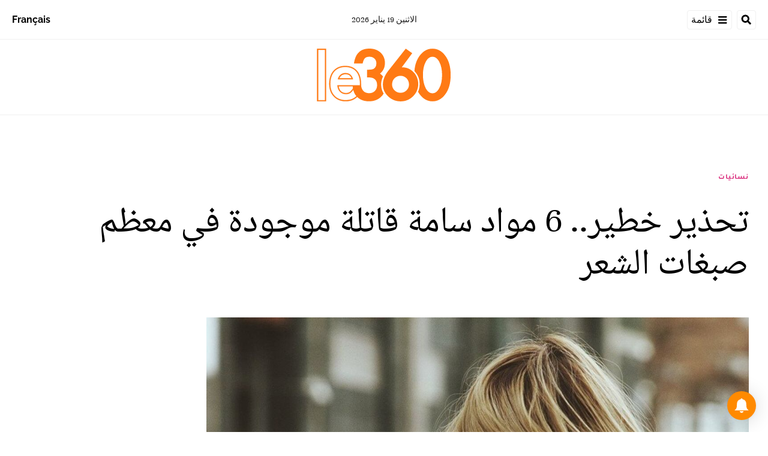

--- FILE ---
content_type: text/html; charset=utf-8
request_url: https://ar.le360.ma/nisaiat/145915/
body_size: 25647
content:
<!DOCTYPE html><html lang="ar"><head><meta name="viewport" content="width=device-width, initial-scale=1"/><meta name="robots" content="max-snippet:-1, max-image-preview:large, max-video-preview:-1"/><meta charset="utf-8"/><meta name="language" content="ar"/><link rel="icon" type="image/x-icon" href="/pf/resources/images/le-360-arabe-favicon-16x16?d=289"/><link rel="icon" type="image/png" href="https://static.themebuilder.aws.arc.pub/le360/1721134618568.png"/><link rel="apple-touch-icon-precomposed" sizes="152x152" href="https://static.themebuilder.aws.arc.pub/le360/1721134618951.png"/><link rel="apple-touch-icon-precomposed" sizes="120x120" href="https://static.themebuilder.aws.arc.pub/le360/1721134618791.png"/><link rel="apple-touch-icon-precomposed" sizes="76x76" href="https://static.themebuilder.aws.arc.pub/le360/1721134618703.png"/><link rel="shortcut icon" sizes="196x196" href="https://static.themebuilder.aws.arc.pub/le360/1721134619033.png"/><link rel="shortcut icon" sizes="128x128" href="https://static.themebuilder.aws.arc.pub/le360/1721134618872.png"/><script type="application/ld+json">{"@context":"http://schema.org","@type":"NewsArticle","mainEntityOfPage":{"@type":"WebPage","@id":"https://ar.le360.ma/nisaiat/145915/"},"headline":"تحذير خطير.. 6 مواد سامة قاتلة موجودة في معظم صبغات الشعر","alternativeHeadline":"أطلقت صحيفة صينية تحذيرا خطيرا من الدرجة الأولى، حول وجود 6 مواد سامة قاتلة وتسبب السرطان، موجودة في معظم صبغات الشعر التجارية.\r\n","description":"أطلقت صحيفة صينية تحذيرا خطيرا من الدرجة الأولى، حول وجود 6 مواد سامة قاتلة وتسبب السرطان، موجودة في معظم صبغات الشعر التجارية.\r\n","image":"https://cloudfront-eu-central-1.images.arcpublishing.com/le360/UQXNMSGDVFASDMXGTNHE7Z3WEY.jpg","datePublished":"2019-02-26T21:57:48Z","dateModified":"2019-02-26T21:57:48Z","keywords":"","articleSection":"نسائيات","author":[],"publisher":{"@type":"Organization","name":"Le 360 Arabe","logo":{"@type":"ImageObject","url":"https://ar.le360.ma/pf/resources/images/360-logo-square.png?d=289","width":600,"height":60}}}</script><title>www.le360.ma | تحذير خطير.. 6 مواد سامة قاتلة موجودة في معظم صبغات الشعر</title><link rel="canonical" href="https://ar.le360.ma/nisaiat/145915/"/><meta property="fb:app_id"/><meta property="fb:pages"/><meta property="og:locale" content="ar_MA"/><meta name="description" content="www.le360.ma - أطلقت صحيفة صينية تحذيرا خطيرا من الدرجة الأولى، حول وجود 6 مواد سامة قاتلة وتسبب السرطان، موجودة في معظم صبغات الشعر التجارية.
"/><meta name="twitter:description" content="www.le360.ma - أطلقت صحيفة صينية تحذيرا خطيرا من الدرجة الأولى، حول وجود 6 مواد سامة قاتلة وتسبب السرطان، موجودة في معظم صبغات الشعر التجارية.
"/><meta property="og:description" content="www.le360.ma - أطلقت صحيفة صينية تحذيرا خطيرا من الدرجة الأولى، حول وجود 6 مواد سامة قاتلة وتسبب السرطان، موجودة في معظم صبغات الشعر التجارية.
"/><meta property="og:title" content="تحذير خطير.. 6 مواد سامة قاتلة موجودة في معظم صبغات الشعر"/><meta name="twitter:title" content="تحذير خطير.. 6 مواد سامة قاتلة موجودة في معظم صبغات الشعر"/><meta property="og:image" content="https://cloudfront-eu-central-1.images.arcpublishing.com/le360/UQXNMSGDVFASDMXGTNHE7Z3WEY.jpg"/><meta name="twitter:image" content="https://cloudfront-eu-central-1.images.arcpublishing.com/le360/UQXNMSGDVFASDMXGTNHE7Z3WEY.jpg"/><meta name="twitter:image:src" content="https://cloudfront-eu-central-1.images.arcpublishing.com/le360/UQXNMSGDVFASDMXGTNHE7Z3WEY.jpg"/><meta property="og:image:width" content="1200"/><meta property="og:image:height" content="630"/><meta property="og:type" content="article"/><meta property="og:site_name" content="Le 360 Arabe"/><meta property="og:url" content="https://ar.le360.ma/nisaiat/145915/"/><meta name="twitter:site" content="@le360ar"/><meta name="twitter:card" content="summary_large_image"/><meta name="twitter:url" content="https://ar.le360.ma/nisaiat/145915/"/><meta http-equiv="Refresh" content="300"/><link rel="stylesheet" href="/pf/resources/css/font.css?d=289"/><link id="fusion-output-type-styles" rel="stylesheet" type="text/css" href="/pf/dist/components/output-types/default.css?d=289&amp;mxId=00000000"/><link id="fusion-template-styles" rel="stylesheet" type="text/css" href="/pf/dist/components/combinations/default.css?d=289&amp;mxId=00000000"/><link id="fusion-siteStyles-styles" rel="stylesheet" type="text/css" href="/pf/dist/css/le-360-arabe.css?d=289&amp;mxId=00000000"/><style data-styled="" data-styled-version="5.3.11">.guCeZC{margin-left:0;margin-right:15% !important;}/*!sc*/
data-styled.g15[id="default__StyledText-sc-10mj2vp-0"]{content:"guCeZC,"}/*!sc*/
.tQHLn p.body-paragraph:first-child::first-letter{float:right;}/*!sc*/
data-styled.g17[id="default__ArticleBody-sc-10mj2vp-2"]{content:"tQHLn,"}/*!sc*/
</style><script type="application/javascript" id="polyfill-script">if(!Array.prototype.includes||!(window.Object && window.Object.assign)||!window.Promise||!window.Symbol||!window.fetch){document.write('<script type="application/javascript" src="/pf/dist/engine/polyfill.js?d=289&mxId=00000000" defer=""><\/script>')}</script><script id="fusion-engine-react-script" type="application/javascript" src="/pf/dist/engine/react.js?d=289&amp;mxId=00000000" defer=""></script><script id="fusion-engine-combinations-script" type="application/javascript" src="/pf/dist/components/combinations/default.js?d=289&amp;mxId=00000000" defer=""></script><script data-integration="inlineScripts">
      window.dataLayer = window.dataLayer || [];
      function gtag(){dataLayer.push(arguments);}
      gtag('js', new Date());
      gtag('config', 'G-49HFPMCFVR');
  ;window.isIE = !!window.MSInputMethodContext && !!document.documentMode;</script><script async="" data-integration="googleAnalyticsTag" src="https://www.googletagmanager.com/gtag/js?id=G-49HFPMCFVR"></script><script async="" data-integration="nativo-ad" src="https://s.ntv.io/serve/load.js"></script><script type="text/javascript" src="https://pub.le360.ma/ads360/www/delivery/spcjs.php?id=9"></script><script src="https://unpkg.com/typebot-js@2.2"></script></head><body><a class="skip-main" href="#main">default-output-block.skip-main</a><div id="fusion-app" class="layout-section"><div dir="rtl" class="article-layout"><header class="article-page-header"><div id="fusion-static-enter:html-block-f0fg2JaOFV9IKi" style="display:none" data-fusion-component="html-block-f0fg2JaOFV9IKi"></div><div class="custom-html-block"><!-- Google Tag Manager -->
<script>(function(w,d,s,l,i){w[l]=w[l]||[];w[l].push({'gtm.start':
new Date().getTime(),event:'gtm.js'});var f=d.getElementsByTagName(s)[0],
j=d.createElement(s),dl=l!='dataLayer'?'&l='+l:'';j.async=true;j.src=
'https://www.googletagmanager.com/gtm.js?id='+i+dl;f.parentNode.insertBefore(j,f);
})(window,document,'script','dataLayer','GTM-NZZ2R9SN');</script>
<!-- End Google Tag Manager --></div><div id="fusion-static-exit:html-block-f0fg2JaOFV9IKi" style="display:none" data-fusion-component="html-block-f0fg2JaOFV9IKi"></div><div id="fusion-static-enter:html-block-f0fRFeHTY5pIe0" style="display:none" data-fusion-component="html-block-f0fRFeHTY5pIe0"></div><div class="custom-html-block"><!-- Google Tag Manager (noscript) -->
<noscript><iframe src="https://www.googletagmanager.com/ns.html?id=GTM-NZZ2R9SN"
height="0" width="0" style="display:none;visibility:hidden"></iframe></noscript>
<!-- End Google Tag Manager (noscript) --></div><div id="fusion-static-exit:html-block-f0fRFeHTY5pIe0" style="display:none" data-fusion-component="html-block-f0fRFeHTY5pIe0"></div><div style="display:none" id="f0feh8q3h42W22v" data-fusion-collection="features" data-fusion-type="header/index" data-fusion-message="Could not render component [features:header/index]"></div><div id="fusion-static-enter:html-block-f0fMBPomb1Bq1df" style="display:none" data-fusion-component="html-block-f0fMBPomb1Bq1df"></div><div class="custom-html-block"><script src="https://pub.le360.ma/patch-le360.js"></script></div><div id="fusion-static-exit:html-block-f0fMBPomb1Bq1df" style="display:none" data-fusion-component="html-block-f0fMBPomb1Bq1df"></div></header><section role="main" id="main" class="main article-main" tabindex="-1"><div class=" layout-section "><div class="container article-container full-width-with-container"><div class="row"><div class="col-sm-12 col-md-12 col-xl-12 col-lg-12 layout-section"><div class="c-stack b-single-chain" data-style-direction="vertical" data-style-justification="start" data-style-alignment="unset" data-style-inline="false" data-style-wrap="nowrap"><div class="c-stack b-single-chain__children-stack" data-style-direction="vertical" data-style-justification="start" data-style-alignment="unset" data-style-inline="false" data-style-wrap="nowrap"><div style="display:none" id="f0fAtoYX8Xsr2m5" data-fusion-collection="features" data-fusion-type="ad/default" data-fusion-message="Could not render component [features:ad/default]"></div></div></div><div class="overline-container"><a class="overline-link" style="color:#D92578" href="/nisaiat/">نسائيات</a></div><h1 class="headline-container">تحذير خطير.. 6 مواد سامة قاتلة موجودة في معظم صبغات الشعر</h1></div></div></div><div class="container article-container"><div class="row"><section class="col-sm-12 col-md-12 col-xl-9 col-lg-9 article-main-padding"><div class="advanced-grid-2 layout-section"><figure class="lead-art-wrapper"><div style="width:100%"><div class="custom-image-wrapper --loaded"><picture class="c-picture"><source height="684" media="screen and (min-width: 768px)" srcSet="https://ar.le360.ma/resizer/v2/https%3A%2F%2Fcloudfront-eu-central-1.images.arcpublishing.com%2Fle360%2FUQXNMSGDVFASDMXGTNHE7Z3WEY.jpg?auth=a203334a55b695b344189f601bc0f29aeddf98bee21faa584ef27f48f7d2a491&amp;width=1216" width="1216"/><source height="398" media="screen and (min-width: 0px)" srcSet="https://ar.le360.ma/resizer/v2/https%3A%2F%2Fcloudfront-eu-central-1.images.arcpublishing.com%2Fle360%2FUQXNMSGDVFASDMXGTNHE7Z3WEY.jpg?auth=a203334a55b695b344189f601bc0f29aeddf98bee21faa584ef27f48f7d2a491&amp;width=1216" width="708"/><img alt="" class="c-image" src="https://ar.le360.ma/resizer/v2/https%3A%2F%2Fcloudfront-eu-central-1.images.arcpublishing.com%2Fle360%2FUQXNMSGDVFASDMXGTNHE7Z3WEY.jpg?auth=a203334a55b695b344189f601bc0f29aeddf98bee21faa584ef27f48f7d2a491&amp;width=1216" width="1216" height="684"/></picture></div></div><figcaption><div class="lead-art-credits"><div><p lang="fr">DR</p></div></div></figcaption></figure><div class="subheadline-date">في 26/02/2019 على الساعة 21:57</div><h2 class="subheadline-container">أطلقت صحيفة صينية تحذيرا خطيرا من الدرجة الأولى، حول وجود 6 مواد سامة قاتلة وتسبب السرطان، موجودة في معظم صبغات الشعر التجارية.
</h2><article class="default__ArticleBody-sc-10mj2vp-2 tQHLn article-body-wrapper" id="article-body-wrapper" style="padding-right:15%"><p class="default__StyledText-sc-10mj2vp-0 guCeZC body-paragraph">
وقالت صحيفة "إيبوه تايمز" الصينية إن المفوضية الأوروبية حظرت نحو 22 مكونا كيميائيا، يدخلون في تصنيع معظم صبغات الشعر المتداولة عالميا، كما تحقق المفوضية الأوروبية حاليا حول مدى الضرر الذي يسببه 115 مكونا آخر.</p><p class="default__StyledText-sc-10mj2vp-0 guCeZC body-paragraph">
وأشارت الصحيفة إلى أن أضرار تلك المكونات المحظورة في مستحضرات العناية بالشعر أو التي يتم اختبارها، بدء من الحساسية الشديدة للجلد والعين والحلق، حتى تهيج الرئة، والتهاب المفاصل الروماتويدي، وصولا إلى سرطان المثانة.</p><p class="default__StyledText-sc-10mj2vp-0 guCeZC body-paragraph">
لكن هيئة الغذاء والدواء الأمريكية، وضعت قائمة ضمت 6 مواد كيميائية سامة موجودة في صبغات الشعر، يمكن أن تكون مسببا رئيسيا للإصابة بالسرطان، ووصفتها بأنها الأكثر خطورة على صحة مستهلكيه.</p><p class="default__StyledText-sc-10mj2vp-0 guCeZC body-paragraph">
وجاءت تلك القائمة على النحو التالي:</p><p class="default__StyledText-sc-10mj2vp-0 guCeZC body-paragraph">
1- مادة PPD</p><p class="default__StyledText-sc-10mj2vp-0 guCeZC body-paragraph">
هي مادة تستخدم عادة كصبغة للظلال الداكنة اللون، ومصنعة من قطران الفحم، خاصة وأنها مشتقة من البترول والبنزين والنفتالين والفينول والأنيلين، وصنفتها الهيئة الأمريكية بأنها يحظر ملامستها للجلد وتؤدي مباشرة للإصابة بالسرطان.</p><p class="default__StyledText-sc-10mj2vp-0 guCeZC body-paragraph">
2- بروكسيد الهيدروجين:</p><p class="default__StyledText-sc-10mj2vp-0 guCeZC body-paragraph">
يستخدم بروكسيد الهيدروجين لإزالة اللون الطبيعي قبل وضع لون الصبغة على الشعر، وتشكل تلك المادة خطورة كبيرة على بنية الشعر، خاصة أنها تجعله هشا وتجرده من بريقه الطبيعي.</p><p class="default__StyledText-sc-10mj2vp-0 guCeZC body-paragraph">
3- الأمونيا:</p><p class="default__StyledText-sc-10mj2vp-0 guCeZC body-paragraph">
تستخدم الأمونيا لتفتيح درجة الشعر أو الطبقة الخارجية للشعر، ولكن تلك المادة تتسبب في حروق كاوية وتهيج شديد للرئة.​</p><p class="default__StyledText-sc-10mj2vp-0 guCeZC body-paragraph">
4- DMDM ​​Hydantoin:</p><p class="default__StyledText-sc-10mj2vp-0 guCeZC body-paragraph">
هي مادة كيميائية، تطلق مواد فورمالدهايد الكيميائية السامة ببطء، وتؤدي إلى تهيج الأنسجة وتدمر جهاز المناعة.</p><p class="default__StyledText-sc-10mj2vp-0 guCeZC body-paragraph">
5- البارابين:</p><p class="default__StyledText-sc-10mj2vp-0 guCeZC body-paragraph">
تشكل مادة البارابين اثنين من المواد الأكثر شيوعا في منتجات العناية بالشعر، تؤدي إلى حساسية شديد وتهيج للجلد.</p><p class="default__StyledText-sc-10mj2vp-0 guCeZC body-paragraph">
6- ريسورسينيول:</p><p class="default__StyledText-sc-10mj2vp-0 guCeZC body-paragraph">
هي صبغة كيميائية سامة، يمكن أن تسبب في تهيج فروة الرأس، وحساسية شديدة تؤثر على منظومة عمل الغدد الصماء.</p><div class="article-body-credits-container"><div class="article-main-information-subheadline-date article-body-subheadline-date">في 26/02/2019 على الساعة 21:57</div></div></article><div style="display:none" id="f0fPavOYLiHm6pf" data-fusion-collection="features" data-fusion-type="social-sharing/default" data-fusion-message="Could not render component [features:social-sharing/default]"></div><div class="related-content"><div class="line"></div><p class="title">مقالات ذات صلة</p><div class="related-list"><div class="related-list-item"><a href="/culture/119715/" class="img-container"><div class="custom-image-wrapper --loaded"><img src="https://cloudfront-eu-central-1.images.arcpublishing.com/le360/RX2R6KHF2NCZJPYLWBM4BSFWDA.jpg"/></div></a><p class="title" style="color:#49A34A">ثقافة</p><a href="/culture/119715/" class="link"><p class="subtitle">بالفيديو. مهرجان &quot;صباغة باغا&quot; يغير وجه العاصمة الاقتصادية</p></a></div><div class="related-list-item"><a href="/medias/140210/" class="img-container"><div class="custom-image-wrapper --loaded"><img src="https://cloudfront-eu-central-1.images.arcpublishing.com/le360/DMHDVCPOPFB6LOFYVLCIJFKG5Y.jpg"/></div></a><p class="title" style="color:#E8692B">ميديا</p><a href="/medias/140210/" class="link"><p class="subtitle">لهذه الأسباب.. حملة نسائية “شرسة” ضد هواتف آيفون الجديدة</p></a></div><div class="related-list-item"><a href="/medias/145020/" class="img-container"><div class="custom-image-wrapper --loaded"><img src="https://cloudfront-eu-central-1.images.arcpublishing.com/le360/BSX6ZU5KJVHK5IERHIP4URFXDI.jpg"/></div></a><p class="title" style="color:#E8692B">ميديا</p><a href="/medias/145020/" class="link"><p class="subtitle">فيسبوك ما بين السعادة والتعاسة.. دراسة تكشف السر</p></a></div></div></div><div style="display:none" id="f0fzfu1rErtK8bk" data-fusion-collection="features" data-fusion-type="comments/default" data-fusion-message="Could not render component [features:comments/default]"></div></div></section><section class="col-sm-12 col-md-12 col-xl-3 col-lg-3 layout-section right-rail-section"><div class="advanced-grid-1 layout-section"><div class="c-stack b-single-chain" data-style-direction="vertical" data-style-justification="start" data-style-alignment="unset" data-style-inline="false" data-style-wrap="nowrap"><div class="c-stack b-single-chain__children-stack" data-style-direction="vertical" data-style-justification="start" data-style-alignment="unset" data-style-inline="false" data-style-wrap="nowrap"><div style="display:none" id="f0fBiaEuwiXC9lN" data-fusion-collection="features" data-fusion-type="ad/default" data-fusion-message="Could not render component [features:ad/default]"></div><div class="top360-block"><div class="line"></div><p class="block-title top360-block-title">المقالات الأكثر قراءة</p><div class="row"><div class="col-sm-12 col-md-6 col-lg-3 col-xl-3 top360-item"><a href="/medias/PLK7FMCNGBG6JDSISGY6WUGZNE/" class="top360-item-container"><div class="top360-item-index">1</div><div><div class="top360-item-title">إعلام الجزائر في حالة «تسلل» أخلاقي.. التشفي بانهزام المغرب يغتال المهنية في «كان 2025»</div></div></a></div><div class="col-sm-12 col-md-6 col-lg-3 col-xl-3 top360-item"><a href="/sports/RU25LE7CENBYNASUYUF7ZEBSJY/" class="top360-item-container"><div class="top360-item-index">2</div><div><div class="top360-item-title">لأول مرة بالمغرب.. طنجة تعزز جاهزيتها لمونديال 2030 بشاشات رقمية ذكية بالشوارع الكبرى </div></div></a></div><div class="col-sm-12 col-md-6 col-lg-3 col-xl-3 top360-item"><a href="/societe/GM4PDVYD5BFFJKWTXX6CMTBHOM/" class="top360-item-container"><div class="top360-item-index">3</div><div><div class="top360-item-title">ثالث أكبر سدود المملكة.. التساقطات الأخيرة ترفع مخزون سد بين الويدان بأزيلال</div></div></a></div><div class="col-sm-12 col-md-6 col-lg-3 col-xl-3 top360-item"><a href="/societe/ZJ4S6KSNURD3VANSZTCO5UXU4U/" class="top360-item-container"><div class="top360-item-index">4</div><div><div class="top360-item-title">بعد افتتاحها.. سكان الدار البيضاء يقبلون بكثافة على حديقة عين السبع</div></div></a></div><div class="col-sm-12 col-md-6 col-lg-3 col-xl-3 top360-item"><a href="/medias/PDWH6WK7PBFMFJSCV63PRHTSJQ/" class="top360-item-container"><div class="top360-item-index">5</div><div><div class="top360-item-title">صحيفة «لا راثون» الإسبانية تفكك شيفرة الهذيان الجزائري: المغرب «بعبع» يطارد الساسة والجنرالات</div></div></a></div><div class="col-sm-12 col-md-6 col-lg-3 col-xl-3 top360-item"><a href="/economie/6NKNMWISX5H7FBHMHHIBWOLIMY/" class="top360-item-container"><div class="top360-item-index">6</div><div><div class="top360-item-title">تعليق التأشيرات الأمريكية للمغاربة: من هم المعنيون ومن استثناهم القرار؟</div></div></a></div><div class="col-sm-12 col-md-6 col-lg-3 col-xl-3 top360-item"><a href="/economie/5W2GN7HI7ZETDP7C4XFXLI2IBA/" class="top360-item-container"><div class="top360-item-index">7</div><div><div class="top360-item-title">أضخم سدود المغرب والثالث بإفريقيا: بحقينة ملء ناهزت 2 مليار متر مكعب.. التساقطات المطرية الأخيرة تعيد الحياة لسد الوحدة</div></div></a></div><div class="col-sm-12 col-md-6 col-lg-3 col-xl-3 top360-item"><a href="/monde/4N5PG2CHPRATPGX6TU5DAOFFFE/" class="top360-item-container"><div class="top360-item-index">8</div><div><div class="top360-item-title">بين كبرياء النظام وضغوط «الفيفا»: لماذا ستضطر الجزائر للإفراج عن كريستوف غليز؟</div></div></a></div></div></div><div style="display:none" id="f0fSjVBnGFSr296" data-fusion-collection="features" data-fusion-type="ad/default" data-fusion-message="Could not render component [features:ad/default]"></div></div></div></div></section></div></div><div class="container article-container full-width-with-container"><div class="row"><div class="col-sm-12 col-md-12 col-xl-12 col-lg-12 layout-section wrap-bottom"></div></div></div><div class="full-width full-width-without-container"><div class="newsletter-block"><div class="container"><div class="newsletter-block_container"><div class="newsletter-block_img"><img src="/pf/resources/images/logo.svg?d=289" alt="le 360 logo" width="160" height="102"/></div><p class="newsletter-block_title">الاشتراك في الرسائل الإخبارية</p><p class="newsletter-block_description">أدخل بريدك الإلكتروني للتوصل بآخر الأخبار Le360</p><div class="newsletter-block_input-wrapper"><input placeholder="أدخل بريدك الإلكتروني" class="newsletter-block_input" type="text" value=""/><button class="newsletter-block_button">أرسل</button></div></div></div></div></div></div></section><footer><div class="container article-container"><div class="footer-container"><div class="row legacy-footer-row"><div class="col-sm-12 col-md-12 col-lg-xl-9"><div class="row"><div class="col-sm-12 col-md-12 col-lg-xl-12 footer-social-btn-container footer-social-btn-container-mobile"><a title="Facebook Page" target="_blank" rel="noopener noreferrer" href="https://www.facebook.com/le360ar"><svg class="c-icon" width="18" height="18" xmlns="http://www.w3.org/2000/svg" viewBox="0 0 512 512" fill="#000" aria-hidden="true" focusable="false"><path d="M504 256C504 119 393 8 256 8S8 119 8 256c0 123.78 90.69 226.38 209.25 245V327.69h-63V256h63v-54.64c0-62.15 37-96.48 93.67-96.48 27.14 0 55.52 4.84 55.52 4.84v61h-31.28c-30.8 0-40.41 19.12-40.41 38.73V256h68.78l-11 71.69h-57.78V501C413.31 482.38 504 379.78 504 256z"></path></svg></a><a title="Twitter" target="_blank" rel="noopener noreferrer" href="https://twitter.com/Le360ar"><svg class="c-icon" width="18" height="18" xmlns="http://www.w3.org/2000/svg" viewBox="0 0 512 512" fill="#000" aria-hidden="true" focusable="false"><path d="M389.2 48h70.6L305.6 224.2 487 464H345L233.7 318.6 106.5 464H35.8L200.7 275.5 26.8 48H172.4L272.9 180.9 389.2 48zM364.4 421.8h39.1L151.1 88h-42L364.4 421.8z"></path></svg></a><a title="YouTube" target="_blank" rel="noopener noreferrer" href="https://www.youtube.com/user/Le360Live?sub_confirmation=1"><svg class="c-icon" width="18" height="18" xmlns="http://www.w3.org/2000/svg" viewBox="0 0 512 512" fill="#000" aria-hidden="true" focusable="false"><path d="M475.779 144.539C470.496 124.645 454.93 108.978 435.165 103.661C399.341 94 255.689 94 255.689 94C255.689 94 112.038 94 76.213 103.661C56.4486 108.979 40.8824 124.645 35.5992 144.539C26 180.596 26 255.826 26 255.826C26 255.826 26 331.057 35.5992 367.114C40.8824 387.007 56.4486 402.022 76.213 407.339C112.038 417 255.689 417 255.689 417C255.689 417 399.34 417 435.165 407.339C454.93 402.022 470.496 387.007 475.779 367.114C485.378 331.057 485.378 255.826 485.378 255.826C485.378 255.826 485.378 180.596 475.779 144.539V144.539ZM208.707 324.13V187.523L328.771 255.828L208.707 324.13V324.13Z"></path></svg></a><a title="LinkedIn" target="_blank" rel="noopener noreferrer" href="https://www.linkedin.com/company/le360webnews/"><svg class="c-icon" width="18" height="18" xmlns="http://www.w3.org/2000/svg" viewBox="0 0 512 512" fill="#000" aria-hidden="true" focusable="false"><path d="M100.28 448H7.4V148.9h92.88zM53.79 108.1C24.09 108.1 0 83.5 0 53.8a53.79 53.79 0 0 1 107.58 0c0 29.7-24.1 54.3-53.79 54.3zM447.9 448h-92.68V302.4c0-34.7-.7-79.2-48.29-79.2-48.29 0-55.69 37.7-55.69 76.7V448h-92.78V148.9h89.08v40.8h1.3c12.4-23.5 42.69-48.3 87.88-48.3 94 0 111.28 61.9 111.28 142.3V448z"></path></svg></a><a title="Instagram" target="_blank" rel="noreferrer" class="c-link" href="https://instagram.com/le360ar"><svg class="c-icon" width="18" height="18" xmlns="http://www.w3.org/2000/svg" viewBox="0 0 512 512" fill="#000" aria-hidden="true" focusable="false"><path d="M256.1 141C192.5 141 141.2 192.3 141.2 255.9C141.2 319.5 192.5 370.8 256.1 370.8C319.7 370.8 371 319.5 371 255.9C371 192.3 319.7 141 256.1 141ZM256.1 330.6C215 330.6 181.4 297.1 181.4 255.9C181.4 214.7 214.9 181.2 256.1 181.2C297.3 181.2 330.8 214.7 330.8 255.9C330.8 297.1 297.2 330.6 256.1 330.6V330.6ZM402.5 136.3C402.5 151.2 390.5 163.1 375.7 163.1C360.8 163.1 348.9 151.1 348.9 136.3C348.9 121.5 360.9 109.5 375.7 109.5C390.5 109.5 402.5 121.5 402.5 136.3ZM478.6 163.5C476.9 127.6 468.7 95.8 442.4 69.6C416.2 43.4 384.4 35.2 348.5 33.4C311.5 31.3 200.6 31.3 163.6 33.4C127.8 35.1 96 43.3 69.7 69.5C43.4 95.7 35.3 127.5 33.5 163.4C31.4 200.4 31.4 311.3 33.5 348.3C35.2 384.2 43.4 416 69.7 442.2C96 468.4 127.7 476.6 163.6 478.4C200.6 480.5 311.5 480.5 348.5 478.4C384.4 476.7 416.2 468.5 442.4 442.2C468.6 416 476.8 384.2 478.6 348.3C480.7 311.3 480.7 200.5 478.6 163.5V163.5ZM430.8 388C423 407.6 407.9 422.7 388.2 430.6C358.7 442.3 288.7 439.6 256.1 439.6C223.5 439.6 153.4 442.2 124 430.6C104.4 422.8 89.3 407.7 81.4 388C69.7 358.5 72.4 288.5 72.4 255.9C72.4 223.3 69.8 153.2 81.4 123.8C89.2 104.2 104.3 89.1 124 81.2C153.5 69.5 223.5 72.2 256.1 72.2C288.7 72.2 358.8 69.6 388.2 81.2C407.8 89 422.9 104.1 430.8 123.8C442.5 153.3 439.8 223.3 439.8 255.9C439.8 288.5 442.5 358.6 430.8 388Z"></path></svg><span class="visually-hidden">Opens in new window</span></a></div><div class="footer-section col-sm-12 col-md-3 col-lg-xl-3"><h4 class="footer-header">360 في نقرة واحدة</h4><ul class="footer-header-ul"><li class="footer-item"><a name="سياسة" class="c-link" href="/politique">سياسة</a></li><li class="footer-item"><a name="اقتصاد" class="c-link" href="/economie">اقتصاد</a></li><li class="footer-item"><a name="مجتمع" class="c-link" href="/societe">مجتمع</a></li><li class="footer-item"><a name="ثقافة" class="c-link" href="/culture">ثقافة</a></li><li class="footer-item"><a name="ميديا" class="c-link" href="/medias">ميديا</a></li><li class="footer-item"><a name="رياضة" class="c-link" href="http://ar.sport.le360.ma/" rel="noreferrer" target="_blank">رياضة<span class="visually-hidden">Opens in new window</span></a></li><li class="footer-item"><a name="مشاهير" class="c-link" href="/people">مشاهير</a></li><li class="footer-item"><a name="دولي" class="c-link" href="/monde">دولي</a></li></ul></div><div class="footer-section col-sm-12 col-md-3 col-lg-xl-3"><h4 class="footer-header">معلومات عنا</h4><ul class="footer-header-ul"><li class="footer-item"><a name="من نحن ؟" class="c-link" href="/من-نحن-؟/">من نحن ؟</a></li><li class="footer-item"><a name="الأسئلة الأكثر طرحا" class="c-link" href="/الأسئلة-الأكثر-طرحا/">الأسئلة الأكثر طرحا</a></li><li class="footer-item"><a name="للإعلان على موقعنا" class="c-link" href="/للإعلان-على-موقعنا/">للإعلان على موقعنا</a></li><li class="footer-item"><a name="بيانات قانونية" class="c-link" href="/بيانات-قانونية/">بيانات قانونية</a></li><li class="footer-item"><a name="للإتصال بنا" class="c-link" href="/contact/">للإتصال بنا</a></li><li class="footer-item"><a name="أرشيف" class="c-link" href="/archives/2022/">أرشيف</a></li></ul></div></div></div><div class="col-sm-12 col-md-12 col-lg-xl-3 footer-social-column"><div class="footer-social-btn-container"><a title="Facebook Page" target="_blank" rel="noopener noreferrer" href="https://www.facebook.com/le360ar"><svg class="c-icon" width="18" height="18" xmlns="http://www.w3.org/2000/svg" viewBox="0 0 512 512" fill="#000" aria-hidden="true" focusable="false"><path d="M504 256C504 119 393 8 256 8S8 119 8 256c0 123.78 90.69 226.38 209.25 245V327.69h-63V256h63v-54.64c0-62.15 37-96.48 93.67-96.48 27.14 0 55.52 4.84 55.52 4.84v61h-31.28c-30.8 0-40.41 19.12-40.41 38.73V256h68.78l-11 71.69h-57.78V501C413.31 482.38 504 379.78 504 256z"></path></svg></a><a title="Twitter" target="_blank" rel="noopener noreferrer" href="https://twitter.com/Le360ar"><svg class="c-icon" width="18" height="18" xmlns="http://www.w3.org/2000/svg" viewBox="0 0 512 512" fill="#000" aria-hidden="true" focusable="false"><path d="M389.2 48h70.6L305.6 224.2 487 464H345L233.7 318.6 106.5 464H35.8L200.7 275.5 26.8 48H172.4L272.9 180.9 389.2 48zM364.4 421.8h39.1L151.1 88h-42L364.4 421.8z"></path></svg></a><a title="YouTube" target="_blank" rel="noopener noreferrer" href="https://www.youtube.com/user/Le360Live?sub_confirmation=1"><svg class="c-icon" width="18" height="18" xmlns="http://www.w3.org/2000/svg" viewBox="0 0 512 512" fill="#000" aria-hidden="true" focusable="false"><path d="M475.779 144.539C470.496 124.645 454.93 108.978 435.165 103.661C399.341 94 255.689 94 255.689 94C255.689 94 112.038 94 76.213 103.661C56.4486 108.979 40.8824 124.645 35.5992 144.539C26 180.596 26 255.826 26 255.826C26 255.826 26 331.057 35.5992 367.114C40.8824 387.007 56.4486 402.022 76.213 407.339C112.038 417 255.689 417 255.689 417C255.689 417 399.34 417 435.165 407.339C454.93 402.022 470.496 387.007 475.779 367.114C485.378 331.057 485.378 255.826 485.378 255.826C485.378 255.826 485.378 180.596 475.779 144.539V144.539ZM208.707 324.13V187.523L328.771 255.828L208.707 324.13V324.13Z"></path></svg></a><a title="LinkedIn" target="_blank" rel="noopener noreferrer" href="https://www.linkedin.com/company/le360webnews/"><svg class="c-icon" width="18" height="18" xmlns="http://www.w3.org/2000/svg" viewBox="0 0 512 512" fill="#000" aria-hidden="true" focusable="false"><path d="M100.28 448H7.4V148.9h92.88zM53.79 108.1C24.09 108.1 0 83.5 0 53.8a53.79 53.79 0 0 1 107.58 0c0 29.7-24.1 54.3-53.79 54.3zM447.9 448h-92.68V302.4c0-34.7-.7-79.2-48.29-79.2-48.29 0-55.69 37.7-55.69 76.7V448h-92.78V148.9h89.08v40.8h1.3c12.4-23.5 42.69-48.3 87.88-48.3 94 0 111.28 61.9 111.28 142.3V448z"></path></svg></a><a title="Instagram" target="_blank" rel="noreferrer" class="c-link" href="https://instagram.com/le360ar"><svg class="c-icon" width="18" height="18" xmlns="http://www.w3.org/2000/svg" viewBox="0 0 512 512" fill="#000" aria-hidden="true" focusable="false"><path d="M256.1 141C192.5 141 141.2 192.3 141.2 255.9C141.2 319.5 192.5 370.8 256.1 370.8C319.7 370.8 371 319.5 371 255.9C371 192.3 319.7 141 256.1 141ZM256.1 330.6C215 330.6 181.4 297.1 181.4 255.9C181.4 214.7 214.9 181.2 256.1 181.2C297.3 181.2 330.8 214.7 330.8 255.9C330.8 297.1 297.2 330.6 256.1 330.6V330.6ZM402.5 136.3C402.5 151.2 390.5 163.1 375.7 163.1C360.8 163.1 348.9 151.1 348.9 136.3C348.9 121.5 360.9 109.5 375.7 109.5C390.5 109.5 402.5 121.5 402.5 136.3ZM478.6 163.5C476.9 127.6 468.7 95.8 442.4 69.6C416.2 43.4 384.4 35.2 348.5 33.4C311.5 31.3 200.6 31.3 163.6 33.4C127.8 35.1 96 43.3 69.7 69.5C43.4 95.7 35.3 127.5 33.5 163.4C31.4 200.4 31.4 311.3 33.5 348.3C35.2 384.2 43.4 416 69.7 442.2C96 468.4 127.7 476.6 163.6 478.4C200.6 480.5 311.5 480.5 348.5 478.4C384.4 476.7 416.2 468.5 442.4 442.2C468.6 416 476.8 384.2 478.6 348.3C480.7 311.3 480.7 200.5 478.6 163.5V163.5ZM430.8 388C423 407.6 407.9 422.7 388.2 430.6C358.7 442.3 288.7 439.6 256.1 439.6C223.5 439.6 153.4 442.2 124 430.6C104.4 422.8 89.3 407.7 81.4 388C69.7 358.5 72.4 288.5 72.4 255.9C72.4 223.3 69.8 153.2 81.4 123.8C89.2 104.2 104.3 89.1 124 81.2C153.5 69.5 223.5 72.2 256.1 72.2C288.7 72.2 358.8 69.6 388.2 81.2C407.8 89 422.9 104.1 430.8 123.8C442.5 153.3 439.8 223.3 439.8 255.9C439.8 288.5 442.5 358.6 430.8 388Z"></path></svg><span class="visually-hidden">Opens in new window</span></a></div><img class="footer-title-logo" alt="logo_LE360" src="/pf/resources/images/logo.svg?d=289"/><div class="footer-mobile-btn-container"><a title="App Store" target="_blank" rel="noopener noreferrer" href="https://apps.apple.com/fr/app/le360-%D8%A8%D8%A7%D9%84%D8%B9%D8%B1%D8%A8%D9%8A%D8%A9/id1160707720"><img width="120" height="40" class="app-store-mobile-icon" alt="App Store" src="/pf/resources/images/appStore.svg?d=289"/></a><a title="Google Play" target="_blank" rel="noopener noreferrer" href="https://play.google.com/store/apps/details?id=com.le360.arabic&amp;hl=en_US&amp;gl=US"><img width="136" height="40" class="google-play-mobile-icon" alt="Google Play" src="/pf/resources/images/googlePlay.svg?d=289"/></a></div></div></div><div class="footer-separator"><p class="footer-copyright">© Web News / le360.ma / Tous droits réservés 2023</p></div></div><div style="display:none" id="f0fw0aOc8D3y3So" data-fusion-collection="features" data-fusion-type="subscriptionBell/default" data-fusion-message="Could not render component [features:subscriptionBell/default]"></div></div></footer></div></div><script id="fusion-metadata" type="application/javascript">window.Fusion=window.Fusion||{};Fusion.arcSite="le-360-arabe";Fusion.contextPath="/pf";Fusion.mxId="00000000";Fusion.deployment="289";Fusion.globalContent={"_id":"W747CVZ4TNCUDNUMC6LJYNCDXY","type":"story","version":"0.10.7","content_elements":[{"_id":"H7Q4M52F5JGDND34HSR3YU4LQM","type":"text","alignment":"left","content":"\nوقالت صحيفة \"إيبوه تايمز\" الصينية إن المفوضية الأوروبية حظرت نحو 22 مكونا كيميائيا، يدخلون في تصنيع معظم صبغات الشعر المتداولة عالميا، كما تحقق المفوضية الأوروبية حاليا حول مدى الضرر الذي يسببه 115 مكونا آخر."},{"_id":"4FTSNI4C5RETBCOEU4E2SQJB44","type":"text","alignment":"left","content":"\nوأشارت الصحيفة إلى أن أضرار تلك المكونات المحظورة في مستحضرات العناية بالشعر أو التي يتم اختبارها، بدء من الحساسية الشديدة للجلد والعين والحلق، حتى تهيج الرئة، والتهاب المفاصل الروماتويدي، وصولا إلى سرطان المثانة."},{"_id":"2ODTAIFX5BA5ZBY7GBBATNFLUA","type":"text","alignment":"left","content":"\nلكن هيئة الغذاء والدواء الأمريكية، وضعت قائمة ضمت 6 مواد كيميائية سامة موجودة في صبغات الشعر، يمكن أن تكون مسببا رئيسيا للإصابة بالسرطان، ووصفتها بأنها الأكثر خطورة على صحة مستهلكيه."},{"_id":"JUJLTGFOJJCYDLKIB6OQSCZMTU","type":"text","alignment":"left","content":"\nوجاءت تلك القائمة على النحو التالي:"},{"_id":"CSM64AHJDBA3ZCJ4CSZWB72VUI","type":"text","alignment":"left","content":"\n1- مادة PPD"},{"_id":"EIAMGWZGTZAPVHE2PYXVO3VNBE","type":"text","alignment":"left","content":"\nهي مادة تستخدم عادة كصبغة للظلال الداكنة اللون، ومصنعة من قطران الفحم، خاصة وأنها مشتقة من البترول والبنزين والنفتالين والفينول والأنيلين، وصنفتها الهيئة الأمريكية بأنها يحظر ملامستها للجلد وتؤدي مباشرة للإصابة بالسرطان."},{"_id":"C4ZGZMUTHJE75KWG6EHG5RHLWE","type":"text","alignment":"left","content":"\n2- بروكسيد الهيدروجين:"},{"_id":"QOODHIBFRRC4RONYQGVZQZN5DA","type":"text","alignment":"left","content":"\nيستخدم بروكسيد الهيدروجين لإزالة اللون الطبيعي قبل وضع لون الصبغة على الشعر، وتشكل تلك المادة خطورة كبيرة على بنية الشعر، خاصة أنها تجعله هشا وتجرده من بريقه الطبيعي."},{"_id":"VBDSRRBFYRHVPC2UYYBHDCXYRY","type":"text","alignment":"left","content":"\n3- الأمونيا:"},{"_id":"OEZC3AXJYNAZXNL2LQ222WUSG4","type":"text","alignment":"left","content":"\nتستخدم الأمونيا لتفتيح درجة الشعر أو الطبقة الخارجية للشعر، ولكن تلك المادة تتسبب في حروق كاوية وتهيج شديد للرئة.​"},{"_id":"PW36MMLUJZHZLHG2LFXJGNU66A","type":"text","alignment":"left","content":"\n4- DMDM ​​Hydantoin:"},{"_id":"7SSWQGIMEZBIXEBE3RYWTSCKJU","type":"text","alignment":"left","content":"\nهي مادة كيميائية، تطلق مواد فورمالدهايد الكيميائية السامة ببطء، وتؤدي إلى تهيج الأنسجة وتدمر جهاز المناعة."},{"_id":"CT5Y52YANZGYHCYURK5SURRAUI","type":"text","alignment":"left","content":"\n5- البارابين:"},{"_id":"VSIOKA5FPRHXDC6WLV7Y4ZFNBQ","type":"text","alignment":"left","content":"\nتشكل مادة البارابين اثنين من المواد الأكثر شيوعا في منتجات العناية بالشعر، تؤدي إلى حساسية شديد وتهيج للجلد."},{"_id":"5EG723YNWVEWNOUAIM5KHK24LQ","type":"text","alignment":"left","content":"\n6- ريسورسينيول:"},{"_id":"3LRWL7VYIBCZXFPPAITBHT6PJQ","type":"text","alignment":"left","content":"\nهي صبغة كيميائية سامة، يمكن أن تسبب في تهيج فروة الرأس، وحساسية شديدة تؤثر على منظومة عمل الغدد الصماء."}],"created_date":"2022-12-03T14:57:47.238Z","revision":{"revision_id":"Q7K7472F3JBJ5APDZM4SQENHD4","parent_id":"LIU4KMGZWNDGDAGJBQYZ7CADDM","editions":["default"],"branch":"default","published":true},"last_updated_date":"2023-01-18T22:58:56.834Z","headlines":{"basic":"تحذير خطير.. 6 مواد سامة قاتلة موجودة في معظم صبغات الشعر"},"owner":{"sponsored":false,"id":"le360"},"copyright":"","subheadlines":{"basic":"أطلقت صحيفة صينية تحذيرا خطيرا من الدرجة الأولى، حول وجود 6 مواد سامة قاتلة وتسبب السرطان، موجودة في معظم صبغات الشعر التجارية.\r\n"},"description":{"basic":"أطلقت صحيفة صينية تحذيرا خطيرا من الدرجة الأولى، حول وجود 6 مواد سامة قاتلة وتسبب السرطان، موجودة في معظم صبغات الشعر التجارية.\r\n"},"language":"AR","label":{"article_subtype":{"display":true,"text":"Article","url":""}},"source":{"source_id":"145915","system":"drupal"},"taxonomy":{"primary_section":{"_id":"/nisaiat","_website":"le-360-arabe","type":"section","version":"0.6.0","name":"نسائيات","description":null,"path":"/nisaiat","parent_id":"/","parent":{"default":"/"},"additional_properties":{"original":{"_id":"/nisaiat","social":{"instagram":null,"facebook":null,"rss":null,"twitter":null},"site":{"site_description":null,"site_keywords":null,"site_tagline":null,"site_url":null,"pagebuilder_path_for_native_apps":null,"site_about":null,"site_title":null},"site_topper":{"site_logo_image":null},"navigation":{"nav_title":"نسائيات","color_code":"D92578","clickable_in_menu":"true","navigation_type":null},"name":"نسائيات","_website":"le-360-arabe","parent":{"default":"/","menu-principal":"/","menu-mobile":"/"},"ancestors":{"default":[],"menu-principal":["/"],"menu-mobile":["/"]},"_admin":{"alias_ids":["/nisaiat"]},"inactive":false,"node_type":"section","order":{"default":1001,"menu-principal":1009,"menu-mobile":1008}}}},"sections":[{"_id":"/nisaiat","_website":"le-360-arabe","type":"section","version":"0.6.0","name":"نسائيات","description":null,"path":"/nisaiat","parent_id":"/","parent":{"default":"/"},"additional_properties":{"original":{"_id":"/nisaiat","social":{"instagram":null,"facebook":null,"rss":null,"twitter":null},"site":{"site_description":null,"site_keywords":null,"site_tagline":null,"site_url":null,"pagebuilder_path_for_native_apps":null,"site_about":null,"site_title":null},"site_topper":{"site_logo_image":null},"navigation":{"nav_title":"نسائيات","color_code":"D92578","clickable_in_menu":"true","navigation_type":null},"name":"نسائيات","_website":"le-360-arabe","parent":{"default":"/","menu-principal":"/","menu-mobile":"/"},"ancestors":{"default":[],"menu-principal":["/"],"menu-mobile":["/"]},"_admin":{"alias_ids":["/nisaiat"]},"inactive":false,"node_type":"section","order":{"default":1001,"menu-principal":1009,"menu-mobile":1008}}},"_website_section_id":"le-360-arabe./nisaiat"}]},"promo_items":{"basic":{"_id":"UQXNMSGDVFASDMXGTNHE7Z3WEY","additional_properties":{"fullSizeResizeUrl":"/resizer/QLMhbz46A544Yzt5PM1Yqu-Btrk=/arc-photo-le360/eu-central-1-prod/public/UQXNMSGDVFASDMXGTNHE7Z3WEY.jpg","galleries":[],"mime_type":"image/jpeg","originalName":"1024147455.jpg","originalUrl":"https://cloudfront-eu-central-1.images.arcpublishing.com/le360/UQXNMSGDVFASDMXGTNHE7Z3WEY.jpg","proxyUrl":"/resizer/QLMhbz46A544Yzt5PM1Yqu-Btrk=/arc-photo-le360/eu-central-1-prod/public/UQXNMSGDVFASDMXGTNHE7Z3WEY.jpg","published":true,"resizeUrl":"/resizer/QLMhbz46A544Yzt5PM1Yqu-Btrk=/arc-photo-le360/eu-central-1-prod/public/UQXNMSGDVFASDMXGTNHE7Z3WEY.jpg","restricted":false,"thumbnailResizeUrl":"/resizer/pdseYC5MwMYUmKDSkaPJm8jbVWM=/300x0/arc-photo-le360/eu-central-1-prod/public/UQXNMSGDVFASDMXGTNHE7Z3WEY.jpg","version":7},"address":{},"copyright":"DR","created_date":"2022-12-03T14:57:46Z","credits":{"affiliation":[{"name":"DR","type":"author"}],"by":[]},"height":540,"last_updated_date":"2023-01-18T22:58:53Z","licensable":false,"owner":{"id":"le360"},"source":{"source_id":"140785","source_type":"other","additional_properties":{"editor":"photo center"},"system":"drupal"},"subtitle":"شعر مصبوغ","type":"image","url":"https://cloudfront-eu-central-1.images.arcpublishing.com/le360/UQXNMSGDVFASDMXGTNHE7Z3WEY.jpg","version":"0.10.3","width":962,"description":{}},"lead_art":{"_id":"UQXNMSGDVFASDMXGTNHE7Z3WEY","additional_properties":{"fullSizeResizeUrl":"/resizer/QLMhbz46A544Yzt5PM1Yqu-Btrk=/arc-photo-le360/eu-central-1-prod/public/UQXNMSGDVFASDMXGTNHE7Z3WEY.jpg","galleries":[],"mime_type":"image/jpeg","originalName":"1024147455.jpg","originalUrl":"https://cloudfront-eu-central-1.images.arcpublishing.com/le360/UQXNMSGDVFASDMXGTNHE7Z3WEY.jpg","proxyUrl":"/resizer/QLMhbz46A544Yzt5PM1Yqu-Btrk=/arc-photo-le360/eu-central-1-prod/public/UQXNMSGDVFASDMXGTNHE7Z3WEY.jpg","published":true,"resizeUrl":"/resizer/QLMhbz46A544Yzt5PM1Yqu-Btrk=/arc-photo-le360/eu-central-1-prod/public/UQXNMSGDVFASDMXGTNHE7Z3WEY.jpg","restricted":false,"thumbnailResizeUrl":"/resizer/pdseYC5MwMYUmKDSkaPJm8jbVWM=/300x0/arc-photo-le360/eu-central-1-prod/public/UQXNMSGDVFASDMXGTNHE7Z3WEY.jpg","version":7},"address":{},"copyright":"DR","created_date":"2022-12-03T14:57:46Z","credits":{"affiliation":[{"name":"DR","type":"author"}],"by":[]},"height":540,"last_updated_date":"2023-01-18T22:58:53Z","licensable":false,"owner":{"id":"le360"},"source":{"source_id":"140785","source_type":"other","additional_properties":{"editor":"photo center"},"system":"drupal"},"subtitle":"شعر مصبوغ","type":"image","url":"https://cloudfront-eu-central-1.images.arcpublishing.com/le360/UQXNMSGDVFASDMXGTNHE7Z3WEY.jpg","version":"0.10.3","width":962,"description":{}}},"related_content":{"basic":[{"_id":"VDMHZIJ3VBDC3M5N2VKPSKJN4A","referent":{"id":"VDMHZIJ3VBDC3M5N2VKPSKJN4A","provider":"","type":"story"},"type":"reference"},{"_id":"PLZTOME53NEXBJYIPQV3CPWWJY","referent":{"id":"PLZTOME53NEXBJYIPQV3CPWWJY","provider":"","type":"story"},"type":"reference"},{"_id":"VFAWE6ANXJDQDIITCBNWYY2RBU","referent":{"id":"VFAWE6ANXJDQDIITCBNWYY2RBU","provider":"","type":"story"},"type":"reference"}],"redirect":[]},"canonical_website":"le-360-arabe","display_date":"2019-02-26T21:57:48Z","website_url":"/nisaiat/145915/","credits":{"by":[]},"subtype":"article","first_publish_date":"2019-02-26T21:57:48Z","websites":{"le-360-arabe":{"website_section":{"_id":"/nisaiat","_website":"le-360-arabe","type":"section","version":"0.6.0","name":"نسائيات","description":null,"path":"/nisaiat","parent_id":"/","parent":{"default":"/"},"additional_properties":{"original":{"_id":"/nisaiat","social":{"instagram":null,"facebook":null,"rss":null,"twitter":null},"site":{"site_description":null,"site_keywords":null,"site_tagline":null,"site_url":null,"pagebuilder_path_for_native_apps":null,"site_about":null,"site_title":null},"site_topper":{"site_logo_image":null},"navigation":{"nav_title":"نسائيات","color_code":"D92578","clickable_in_menu":"true","navigation_type":null},"name":"نسائيات","_website":"le-360-arabe","parent":{"default":"/","menu-principal":"/","menu-mobile":"/"},"ancestors":{"default":[],"menu-principal":["/"],"menu-mobile":["/"]},"_admin":{"alias_ids":["/nisaiat"]},"inactive":false,"node_type":"section","order":{"default":1001,"menu-principal":1009,"menu-mobile":1008}}},"_website_section_id":"le-360-arabe./nisaiat"},"website_url":"/nisaiat/145915/"}},"additional_properties":{"has_published_copy":true},"publish_date":"2019-02-26T21:57:48Z","canonical_url":"/nisaiat/145915/","publishing":{"scheduled_operations":{"publish_edition":[],"unpublish_edition":[]}},"website":"le-360-arabe","contentApiRedirect":true};Fusion.globalContentConfig={"source":"content-api-with-redirect","query":{"uri":"/nisaiat/145915/","website_url":"/nisaiat/145915/","arc-site":"le-360-arabe"}};Fusion.lastModified=1768860954155;Fusion.contentCache={"signing-image-api":{"{\"id\":\"https://cloudfront-eu-central-1.images.arcpublishing.com/le360/UQXNMSGDVFASDMXGTNHE7Z3WEY.jpg\"}":{"data":{"hash":"a203334a55b695b344189f601bc0f29aeddf98bee21faa584ef27f48f7d2a491","type":"sha256","_id":"062c6f22cadc11511506a5c3b4e5ff7a5aac92ce38ad47de3efaef988cb8bf61"},"expires":1800396954062,"lastModified":1768860953918}},"related-content-api":{"{\"_id\":\"W747CVZ4TNCUDNUMC6LJYNCDXY\"}":{"data":{"basic":[{"_id":"VDMHZIJ3VBDC3M5N2VKPSKJN4A","type":"story","version":"0.10.7","created_date":"2022-12-05T02:41:16.950Z","revision":{"revision_id":"LTTCT54DD5CJNN5IWPX2O62DTI","parent_id":"RVNUIBCVRZDW7IXQQ7SGGJP5HA","editions":["default"],"branch":"default","published":true},"last_updated_date":"2023-01-19T10:31:40.826Z","headlines":{"basic":"بالفيديو. مهرجان \"صباغة باغا\" يغير وجه العاصمة الاقتصادية"},"owner":{"sponsored":false,"id":"le360"},"copyright":"","subheadlines":{"basic":"اختتمت، مساء أمس، فعاليات الدورة الـ4 لمهرجان «صباغة باغا»، الذي تحتضنه العاصمة الاقتصادية. ويهدف المهرجان تزين واجهات البنيات بيوت الأحياء القديمة برسوم عملاقة تبث الروح في الجدران، كما تمكن التظاهرة من تقريب فن الرسم من المواطنين، وإخراجه من المعارض إلى الفضاء العام.(فاطمة الكرزابي، سعيد بوشريط)."},"description":{"basic":"اختتمت، مساء أمس، فعاليات الدورة الـ4 لمهرجان «صباغة باغا»، الذي تحتضنه العاصمة الاقتصادية. ويهدف المهرجان تزين واجهات البنيات بيوت الأحياء القديمة برسوم عملاقة تبث الروح في الجدران، كما تمكن التظاهرة من تقريب فن الرسم من المواطنين، وإخراجه من المعارض إلى الفضاء العام.(فاطمة الكرزابي، سعيد بوشريط)."},"language":"AR","label":{"article_subtype":{"display":true,"text":"Article","url":""}},"source":{"source_id":"119715","system":"drupal"},"taxonomy":{"primary_section":{"_id":"/culture","_website":"le-360-arabe","type":"section","version":"0.6.0","name":"ثقافة","description":null,"path":"/culture","parent_id":"/","parent":{"default":"/"},"additional_properties":{"original":{"_id":"/culture","site_topper":{"site_logo_image":null},"social":{"facebook":null,"rss":null,"instagram":null,"twitter":null},"navigation":{"nav_title":"ثقافة","clickable_in_menu":"true","color_code":"49A34A"},"site":{"site_description":null,"site_tagline":null,"site_keywords":null,"site_url":"","pagebuilder_path_for_native_apps":null,"site_about":null,"site_title":null},"_admin":{"alias_ids":["/culture"]},"_website":"le-360-arabe","name":"ثقافة","order":{"default":1006,"footer":2004,"menu-mobile":1004},"parent":{"default":"/","menu-principal":"/","footer":"/internal/sections","menu-mobile":"/"},"ancestors":{"default":[],"menu-principal":[],"footer":["/","/internal/sections"],"menu-mobile":["/"]},"inactive":false,"node_type":"section"}}},"sections":[{"_id":"/culture","_website":"le-360-arabe","type":"section","version":"0.6.0","name":"ثقافة","description":null,"path":"/culture","parent_id":"/","parent":{"default":"/"},"additional_properties":{"original":{"_id":"/culture","site_topper":{"site_logo_image":null},"social":{"facebook":null,"rss":null,"instagram":null,"twitter":null},"navigation":{"nav_title":"ثقافة","clickable_in_menu":"true","color_code":"49A34A"},"site":{"site_description":null,"site_tagline":null,"site_keywords":null,"site_url":"","pagebuilder_path_for_native_apps":null,"site_about":null,"site_title":null},"_admin":{"alias_ids":["/culture"]},"_website":"le-360-arabe","name":"ثقافة","order":{"default":1006,"footer":2004,"menu-mobile":1004},"parent":{"default":"/","menu-principal":"/","footer":"/internal/sections","menu-mobile":"/"},"ancestors":{"default":[],"menu-principal":[],"footer":["/","/internal/sections"],"menu-mobile":["/"]},"inactive":false,"node_type":"section"}},"_website_section_id":"le-360-arabe./culture"}]},"promo_items":{"Video":{"embed":{"config":{"html":"<iframe width=\"560\" height=\"315\" src=\"https://www.youtube.com/embed/Srz5D3qK7h0\" title=\"YouTube video player\" frameborder=\"0\" allow=\"accelerometer; autoplay; clipboard-write; encrypted-media; gyroscope; picture-in-picture\" allowfullscreen></iframe>","link":"https://www.youtube.com/embed/Srz5D3qK7h0","videoId":"Srz5D3qK7h0","videoLink":"https://youtu.be/Srz5D3qK7h0"},"id":"1674124297326youtube80ynguwt9by","url":"https://www.youtube.com/embed"},"subtype":"youtube","type":"custom_embed"},"basic":{"_id":"RX2R6KHF2NCZJPYLWBM4BSFWDA","additional_properties":{"fullSizeResizeUrl":"/resizer/IFT2yC2TFTIVLRP3Sh_Z3EEfUD0=/arc-photo-le360/eu-central-1-prod/public/RX2R6KHF2NCZJPYLWBM4BSFWDA.jpg","galleries":[],"mime_type":"image/jpeg","originalName":"cover_yt_-_copie.jpg","originalUrl":"https://cloudfront-eu-central-1.images.arcpublishing.com/le360/RX2R6KHF2NCZJPYLWBM4BSFWDA.jpg","proxyUrl":"/resizer/IFT2yC2TFTIVLRP3Sh_Z3EEfUD0=/arc-photo-le360/eu-central-1-prod/public/RX2R6KHF2NCZJPYLWBM4BSFWDA.jpg","published":true,"resizeUrl":"/resizer/IFT2yC2TFTIVLRP3Sh_Z3EEfUD0=/arc-photo-le360/eu-central-1-prod/public/RX2R6KHF2NCZJPYLWBM4BSFWDA.jpg","restricted":false,"thumbnailResizeUrl":"/resizer/M1yqu2fvJF-J6uCPvM4eEtW-E2A=/300x0/arc-photo-le360/eu-central-1-prod/public/RX2R6KHF2NCZJPYLWBM4BSFWDA.jpg","version":8},"address":{},"copyright":"Le360","created_date":"2022-12-05T02:41:15Z","credits":{"affiliation":[{"name":"Le360","type":"author"}],"by":[]},"height":720,"last_updated_date":"2023-01-19T10:31:37Z","licensable":false,"owner":{"id":"le360"},"source":{"source_id":"116297","source_type":"other","additional_properties":{"editor":"photo center"},"system":"drupal"},"subtitle":"غلاف فيديو - بالفيديو. حيطان الدارالبيضاء تتلون بـ\"الصباغة باغا\"","type":"image","url":"https://cloudfront-eu-central-1.images.arcpublishing.com/le360/RX2R6KHF2NCZJPYLWBM4BSFWDA.jpg","version":"0.10.3","width":1280,"description":{},"auth":{"1":"96df2ccc2edc53720315aad8a7f0a3eaae2cbde362b8fda698880cdb19c73b5e"}},"lead_art":{"_id":"RX2R6KHF2NCZJPYLWBM4BSFWDA","additional_properties":{"fullSizeResizeUrl":"/resizer/IFT2yC2TFTIVLRP3Sh_Z3EEfUD0=/arc-photo-le360/eu-central-1-prod/public/RX2R6KHF2NCZJPYLWBM4BSFWDA.jpg","galleries":[],"mime_type":"image/jpeg","originalName":"cover_yt_-_copie.jpg","originalUrl":"https://cloudfront-eu-central-1.images.arcpublishing.com/le360/RX2R6KHF2NCZJPYLWBM4BSFWDA.jpg","proxyUrl":"/resizer/IFT2yC2TFTIVLRP3Sh_Z3EEfUD0=/arc-photo-le360/eu-central-1-prod/public/RX2R6KHF2NCZJPYLWBM4BSFWDA.jpg","published":true,"resizeUrl":"/resizer/IFT2yC2TFTIVLRP3Sh_Z3EEfUD0=/arc-photo-le360/eu-central-1-prod/public/RX2R6KHF2NCZJPYLWBM4BSFWDA.jpg","restricted":false,"thumbnailResizeUrl":"/resizer/M1yqu2fvJF-J6uCPvM4eEtW-E2A=/300x0/arc-photo-le360/eu-central-1-prod/public/RX2R6KHF2NCZJPYLWBM4BSFWDA.jpg","version":8},"address":{},"copyright":"Le360","created_date":"2022-12-05T02:41:15Z","credits":{"affiliation":[{"name":"Le360","type":"author"}],"by":[]},"height":720,"last_updated_date":"2023-01-19T10:31:37Z","licensable":false,"owner":{"id":"le360"},"source":{"source_id":"116297","source_type":"other","additional_properties":{"editor":"photo center"},"system":"drupal"},"subtitle":"غلاف فيديو - بالفيديو. حيطان الدارالبيضاء تتلون بـ\"الصباغة باغا\"","type":"image","url":"https://cloudfront-eu-central-1.images.arcpublishing.com/le360/RX2R6KHF2NCZJPYLWBM4BSFWDA.jpg","version":"0.10.3","width":1280,"description":{},"auth":{"1":"96df2ccc2edc53720315aad8a7f0a3eaae2cbde362b8fda698880cdb19c73b5e"}}},"distributor":{"name":"Le360","category":"staff","subcategory":"","reference_id":"ee9cefa1-de4c-4a38-9f11-313a42dd5bd7","mode":"reference_denormalized"},"canonical_website":"le-360-arabe","display_date":"2017-10-23T19:30:02Z","website_url":"/culture/119715/","credits":{"by":[]},"subtype":"video","first_publish_date":"2017-10-23T19:30:02Z","websites":{"le-360-arabe":{"website_section":{"_id":"/culture","_website":"le-360-arabe","type":"section","version":"0.6.0","name":"ثقافة","description":null,"path":"/culture","parent_id":"/","parent":{"default":"/"},"additional_properties":{"original":{"_id":"/culture","site_topper":{"site_logo_image":null},"social":{"facebook":null,"rss":null,"instagram":null,"twitter":null},"navigation":{"nav_title":"ثقافة","clickable_in_menu":"true","color_code":"49A34A"},"site":{"site_description":null,"site_tagline":null,"site_keywords":null,"site_url":"","pagebuilder_path_for_native_apps":null,"site_about":null,"site_title":null},"_admin":{"alias_ids":["/culture"]},"_website":"le-360-arabe","name":"ثقافة","order":{"default":1006,"footer":2004,"menu-mobile":1004},"parent":{"default":"/","menu-principal":"/","footer":"/internal/sections","menu-mobile":"/"},"ancestors":{"default":[],"menu-principal":[],"footer":["/","/internal/sections"],"menu-mobile":["/"]},"inactive":false,"node_type":"section"}},"_website_section_id":"le-360-arabe./culture"},"website_url":"/culture/119715/"}},"publish_date":"2017-10-23T19:30:02Z","canonical_url":"/culture/119715/","publishing":{"scheduled_operations":{"publish_edition":[],"unpublish_edition":[]}},"website":"le-360-arabe"},{"_id":"PLZTOME53NEXBJYIPQV3CPWWJY","type":"story","version":"0.10.7","created_date":"2022-12-04T01:45:39.972Z","revision":{"revision_id":"UITN6WVPU5CG3PUA7LVQVIWU5Q","parent_id":"ZEP2UQNMTBEMTH7J3WI3CR64DE","editions":["default"],"branch":"default","published":true},"last_updated_date":"2023-01-19T02:14:55.674Z","headlines":{"basic":"لهذه الأسباب.. حملة نسائية “شرسة” ضد هواتف آيفون الجديدة"},"owner":{"sponsored":false,"id":"le360"},"copyright":"","subheadlines":{"basic":"أطلقت البرلمانية الإنجليزية كارولين كريادو بيريز حملة موسعة ضد شركة “أبل” وهواتفها الجديدة آيفون XS وXS Max وXR، وذلك اعتراضًا منها على عدم مراعاة الشركة الأمريكية لمتوسط حجم أيدي السيدات والذي لن يمكنهم من استخدام الشاشات العملاقة للهواتف الجديدة بشكل مريح.\r\n"},"description":{"basic":"أطلقت البرلمانية الإنجليزية كارولين كريادو بيريز حملة موسعة ضد شركة “أبل” وهواتفها الجديدة آيفون XS وXS Max وXR، وذلك اعتراضًا منها على عدم مراعاة الشركة الأمريكية لمتوسط حجم أيدي السيدات والذي لن يمكنهم من استخدام الشاشات العملاقة للهواتف الجديدة بشكل مريح.\r\n"},"language":"AR","label":{"article_subtype":{"display":true,"text":"Article","url":""}},"source":{"source_id":"140210","system":"drupal"},"taxonomy":{"primary_section":{"_id":"/medias","_website":"le-360-arabe","type":"section","version":"0.6.0","name":"ميديا","description":null,"path":"/medias","parent_id":"/","parent":{"default":"/"},"additional_properties":{"original":{"_id":"/medias","site_topper":{"site_logo_image":null},"social":{"facebook":null,"rss":null,"instagram":null,"twitter":null},"navigation":{"nav_title":"ميديا","color_code":"E8692B","clickable_in_menu":"true"},"site":{"site_description":null,"site_tagline":null,"site_keywords":null,"site_url":"","pagebuilder_path_for_native_apps":null,"site_about":null,"site_title":null},"_admin":{"alias_ids":["/medias"]},"_website":"le-360-arabe","name":"ميديا","order":{"default":1007,"footer":2005,"menu-mobile":1005},"parent":{"default":"/","menu-principal":"/","footer":"/internal/sections","menu-mobile":"/"},"ancestors":{"default":[],"menu-principal":[],"footer":["/","/internal/sections"],"menu-mobile":["/"]},"inactive":false,"node_type":"section"}}},"sections":[{"_id":"/medias","_website":"le-360-arabe","type":"section","version":"0.6.0","name":"ميديا","description":null,"path":"/medias","parent_id":"/","parent":{"default":"/"},"additional_properties":{"original":{"_id":"/medias","site_topper":{"site_logo_image":null},"social":{"facebook":null,"rss":null,"instagram":null,"twitter":null},"navigation":{"nav_title":"ميديا","color_code":"E8692B","clickable_in_menu":"true"},"site":{"site_description":null,"site_tagline":null,"site_keywords":null,"site_url":"","pagebuilder_path_for_native_apps":null,"site_about":null,"site_title":null},"_admin":{"alias_ids":["/medias"]},"_website":"le-360-arabe","name":"ميديا","order":{"default":1007,"footer":2005,"menu-mobile":1005},"parent":{"default":"/","menu-principal":"/","footer":"/internal/sections","menu-mobile":"/"},"ancestors":{"default":[],"menu-principal":[],"footer":["/","/internal/sections"],"menu-mobile":["/"]},"inactive":false,"node_type":"section"}},"_website_section_id":"le-360-arabe./medias"}]},"promo_items":{"basic":{"_id":"DMHDVCPOPFB6LOFYVLCIJFKG5Y","additional_properties":{"fullSizeResizeUrl":"/resizer/q7LKb3JIJdUMbJiDcrbh4I4v2CU=/arc-photo-le360/eu-central-1-prod/public/DMHDVCPOPFB6LOFYVLCIJFKG5Y.jpg","galleries":[],"mime_type":"image/jpeg","originalName":"hghjjhjhj-730x363.jpg","originalUrl":"https://cloudfront-eu-central-1.images.arcpublishing.com/le360/DMHDVCPOPFB6LOFYVLCIJFKG5Y.jpg","proxyUrl":"/resizer/q7LKb3JIJdUMbJiDcrbh4I4v2CU=/arc-photo-le360/eu-central-1-prod/public/DMHDVCPOPFB6LOFYVLCIJFKG5Y.jpg","published":true,"resizeUrl":"/resizer/q7LKb3JIJdUMbJiDcrbh4I4v2CU=/arc-photo-le360/eu-central-1-prod/public/DMHDVCPOPFB6LOFYVLCIJFKG5Y.jpg","restricted":false,"thumbnailResizeUrl":"/resizer/Y3joo9DEmlNAjD2FHPLUW-nxmkk=/300x0/arc-photo-le360/eu-central-1-prod/public/DMHDVCPOPFB6LOFYVLCIJFKG5Y.jpg","version":7},"address":{},"copyright":"DR","created_date":"2022-12-04T01:45:38Z","credits":{"affiliation":[{"name":"DR","type":"author"}],"by":[]},"height":362,"last_updated_date":"2023-01-19T02:14:52Z","licensable":false,"owner":{"id":"le360"},"source":{"source_id":"135221","source_type":"other","additional_properties":{"editor":"photo center"},"system":"drupal"},"subtitle":"آيفون","type":"image","url":"https://cloudfront-eu-central-1.images.arcpublishing.com/le360/DMHDVCPOPFB6LOFYVLCIJFKG5Y.jpg","version":"0.10.3","width":645,"description":{},"auth":{"1":"385737ec6876c3b75f48d23e8d2207e0c17a886c23ee874bd3aa618816dec047"}},"lead_art":{"_id":"DMHDVCPOPFB6LOFYVLCIJFKG5Y","additional_properties":{"fullSizeResizeUrl":"/resizer/q7LKb3JIJdUMbJiDcrbh4I4v2CU=/arc-photo-le360/eu-central-1-prod/public/DMHDVCPOPFB6LOFYVLCIJFKG5Y.jpg","galleries":[],"mime_type":"image/jpeg","originalName":"hghjjhjhj-730x363.jpg","originalUrl":"https://cloudfront-eu-central-1.images.arcpublishing.com/le360/DMHDVCPOPFB6LOFYVLCIJFKG5Y.jpg","proxyUrl":"/resizer/q7LKb3JIJdUMbJiDcrbh4I4v2CU=/arc-photo-le360/eu-central-1-prod/public/DMHDVCPOPFB6LOFYVLCIJFKG5Y.jpg","published":true,"resizeUrl":"/resizer/q7LKb3JIJdUMbJiDcrbh4I4v2CU=/arc-photo-le360/eu-central-1-prod/public/DMHDVCPOPFB6LOFYVLCIJFKG5Y.jpg","restricted":false,"thumbnailResizeUrl":"/resizer/Y3joo9DEmlNAjD2FHPLUW-nxmkk=/300x0/arc-photo-le360/eu-central-1-prod/public/DMHDVCPOPFB6LOFYVLCIJFKG5Y.jpg","version":7},"address":{},"copyright":"DR","created_date":"2022-12-04T01:45:38Z","credits":{"affiliation":[{"name":"DR","type":"author"}],"by":[]},"height":362,"last_updated_date":"2023-01-19T02:14:52Z","licensable":false,"owner":{"id":"le360"},"source":{"source_id":"135221","source_type":"other","additional_properties":{"editor":"photo center"},"system":"drupal"},"subtitle":"آيفون","type":"image","url":"https://cloudfront-eu-central-1.images.arcpublishing.com/le360/DMHDVCPOPFB6LOFYVLCIJFKG5Y.jpg","version":"0.10.3","width":645,"description":{},"auth":{"1":"385737ec6876c3b75f48d23e8d2207e0c17a886c23ee874bd3aa618816dec047"}}},"canonical_website":"le-360-arabe","display_date":"2018-09-17T20:30:01Z","website_url":"/medias/140210/","credits":{"by":[]},"subtype":"article","first_publish_date":"2018-09-17T20:30:01Z","websites":{"le-360-arabe":{"website_section":{"_id":"/medias","_website":"le-360-arabe","type":"section","version":"0.6.0","name":"ميديا","description":null,"path":"/medias","parent_id":"/","parent":{"default":"/"},"additional_properties":{"original":{"_id":"/medias","site_topper":{"site_logo_image":null},"social":{"facebook":null,"rss":null,"instagram":null,"twitter":null},"navigation":{"nav_title":"ميديا","color_code":"E8692B","clickable_in_menu":"true"},"site":{"site_description":null,"site_tagline":null,"site_keywords":null,"site_url":"","pagebuilder_path_for_native_apps":null,"site_about":null,"site_title":null},"_admin":{"alias_ids":["/medias"]},"_website":"le-360-arabe","name":"ميديا","order":{"default":1007,"footer":2005,"menu-mobile":1005},"parent":{"default":"/","menu-principal":"/","footer":"/internal/sections","menu-mobile":"/"},"ancestors":{"default":[],"menu-principal":[],"footer":["/","/internal/sections"],"menu-mobile":["/"]},"inactive":false,"node_type":"section"}},"_website_section_id":"le-360-arabe./medias"},"website_url":"/medias/140210/"}},"publish_date":"2018-09-17T20:30:01Z","canonical_url":"/medias/140210/","publishing":{"scheduled_operations":{"publish_edition":[],"unpublish_edition":[]}},"website":"le-360-arabe"},{"_id":"VFAWE6ANXJDQDIITCBNWYY2RBU","type":"story","version":"0.10.7","created_date":"2022-12-03T16:37:15.086Z","revision":{"revision_id":"AVSSA3LHSFGPTJY5YOXESC7VXI","parent_id":"ENSVXTJ6ZVEAZDWDEPP6FFDTBI","editions":["default"],"branch":"default","published":true},"last_updated_date":"2023-01-18T23:29:27.197Z","headlines":{"basic":"فيسبوك ما بين السعادة والتعاسة.. دراسة تكشف السر"},"owner":{"sponsored":false,"id":"le360"},"copyright":"","subheadlines":{"basic":"أجابت دراسة أجريت أخيرا، عن سؤال لطالما حير الملايين في جميع أنحاء العالم من مستخدمي مواقع التواصل الاجتماعي، سيما رواد فيسبوك، وهو: هل التوقف عن استخدام الموقع يقود إلى السعادة؟\r\n"},"description":{"basic":"أجابت دراسة أجريت أخيرا، عن سؤال لطالما حير الملايين في جميع أنحاء العالم من مستخدمي مواقع التواصل الاجتماعي، سيما رواد فيسبوك، وهو: هل التوقف عن استخدام الموقع يقود إلى السعادة؟\r\n"},"language":"AR","label":{"article_subtype":{"display":true,"text":"Brève","url":""}},"source":{"source_id":"145020","system":"drupal"},"taxonomy":{"primary_section":{"_id":"/medias","_website":"le-360-arabe","type":"section","version":"0.6.0","name":"ميديا","description":null,"path":"/medias","parent_id":"/","parent":{"default":"/"},"additional_properties":{"original":{"_id":"/medias","site_topper":{"site_logo_image":null},"social":{"facebook":null,"rss":null,"instagram":null,"twitter":null},"navigation":{"nav_title":"ميديا","color_code":"E8692B","clickable_in_menu":"true"},"site":{"site_description":null,"site_tagline":null,"site_keywords":null,"site_url":"","pagebuilder_path_for_native_apps":null,"site_about":null,"site_title":null},"_admin":{"alias_ids":["/medias"]},"_website":"le-360-arabe","name":"ميديا","order":{"default":1007,"footer":2005,"menu-mobile":1005},"parent":{"default":"/","menu-principal":"/","footer":"/internal/sections","menu-mobile":"/"},"ancestors":{"default":[],"menu-principal":[],"footer":["/","/internal/sections"],"menu-mobile":["/"]},"inactive":false,"node_type":"section"}}},"sections":[{"_id":"/medias","_website":"le-360-arabe","type":"section","version":"0.6.0","name":"ميديا","description":null,"path":"/medias","parent_id":"/","parent":{"default":"/"},"additional_properties":{"original":{"_id":"/medias","site_topper":{"site_logo_image":null},"social":{"facebook":null,"rss":null,"instagram":null,"twitter":null},"navigation":{"nav_title":"ميديا","color_code":"E8692B","clickable_in_menu":"true"},"site":{"site_description":null,"site_tagline":null,"site_keywords":null,"site_url":"","pagebuilder_path_for_native_apps":null,"site_about":null,"site_title":null},"_admin":{"alias_ids":["/medias"]},"_website":"le-360-arabe","name":"ميديا","order":{"default":1007,"footer":2005,"menu-mobile":1005},"parent":{"default":"/","menu-principal":"/","footer":"/internal/sections","menu-mobile":"/"},"ancestors":{"default":[],"menu-principal":[],"footer":["/","/internal/sections"],"menu-mobile":["/"]},"inactive":false,"node_type":"section"}},"_website_section_id":"le-360-arabe./medias"}]},"promo_items":{"basic":{"_id":"BSX6ZU5KJVHK5IERHIP4URFXDI","additional_properties":{"fullSizeResizeUrl":"/resizer/rosEvDAzwyK7ttyKUov_AS1Mlpc=/arc-photo-le360/eu-central-1-prod/public/BSX6ZU5KJVHK5IERHIP4URFXDI.jpg","galleries":[],"mime_type":"image/jpeg","originalName":"1-1223682.jpg","originalUrl":"https://cloudfront-eu-central-1.images.arcpublishing.com/le360/BSX6ZU5KJVHK5IERHIP4URFXDI.jpg","proxyUrl":"/resizer/rosEvDAzwyK7ttyKUov_AS1Mlpc=/arc-photo-le360/eu-central-1-prod/public/BSX6ZU5KJVHK5IERHIP4URFXDI.jpg","published":true,"resizeUrl":"/resizer/rosEvDAzwyK7ttyKUov_AS1Mlpc=/arc-photo-le360/eu-central-1-prod/public/BSX6ZU5KJVHK5IERHIP4URFXDI.jpg","restricted":false,"thumbnailResizeUrl":"/resizer/7PYAmOdzomoLROWH3qhj4H1Doz0=/300x0/arc-photo-le360/eu-central-1-prod/public/BSX6ZU5KJVHK5IERHIP4URFXDI.jpg","version":55},"address":{},"copyright":"DR","created_date":"2022-11-30T22:33:38Z","credits":{"affiliation":[{"name":"DR","type":"author"}],"by":[]},"height":506,"last_updated_date":"2023-01-18T23:29:24Z","licensable":false,"owner":{"id":"le360"},"source":{"source_id":"139841","source_type":"other","additional_properties":{"editor":"photo center"},"system":"drupal"},"subtitle":"فيسبوك","type":"image","url":"https://cloudfront-eu-central-1.images.arcpublishing.com/le360/BSX6ZU5KJVHK5IERHIP4URFXDI.jpg","version":"0.10.3","width":900,"description":{},"auth":{"1":"14cd1c53f312a9335fcd23b2104b6199d135aacb668e21b7c8d29681d94b4dea"}},"lead_art":{"_id":"BSX6ZU5KJVHK5IERHIP4URFXDI","additional_properties":{"fullSizeResizeUrl":"/resizer/rosEvDAzwyK7ttyKUov_AS1Mlpc=/arc-photo-le360/eu-central-1-prod/public/BSX6ZU5KJVHK5IERHIP4URFXDI.jpg","galleries":[],"mime_type":"image/jpeg","originalName":"1-1223682.jpg","originalUrl":"https://cloudfront-eu-central-1.images.arcpublishing.com/le360/BSX6ZU5KJVHK5IERHIP4URFXDI.jpg","proxyUrl":"/resizer/rosEvDAzwyK7ttyKUov_AS1Mlpc=/arc-photo-le360/eu-central-1-prod/public/BSX6ZU5KJVHK5IERHIP4URFXDI.jpg","published":true,"resizeUrl":"/resizer/rosEvDAzwyK7ttyKUov_AS1Mlpc=/arc-photo-le360/eu-central-1-prod/public/BSX6ZU5KJVHK5IERHIP4URFXDI.jpg","restricted":false,"thumbnailResizeUrl":"/resizer/7PYAmOdzomoLROWH3qhj4H1Doz0=/300x0/arc-photo-le360/eu-central-1-prod/public/BSX6ZU5KJVHK5IERHIP4URFXDI.jpg","version":55},"address":{},"copyright":"DR","created_date":"2022-11-30T22:33:38Z","credits":{"affiliation":[{"name":"DR","type":"author"}],"by":[]},"height":506,"last_updated_date":"2023-01-18T23:29:24Z","licensable":false,"owner":{"id":"le360"},"source":{"source_id":"139841","source_type":"other","additional_properties":{"editor":"photo center"},"system":"drupal"},"subtitle":"فيسبوك","type":"image","url":"https://cloudfront-eu-central-1.images.arcpublishing.com/le360/BSX6ZU5KJVHK5IERHIP4URFXDI.jpg","version":"0.10.3","width":900,"description":{},"auth":{"1":"14cd1c53f312a9335fcd23b2104b6199d135aacb668e21b7c8d29681d94b4dea"}}},"canonical_website":"le-360-arabe","display_date":"2019-02-02T13:00:01Z","website_url":"/medias/145020/","credits":{"by":[]},"subtype":"breve","first_publish_date":"2019-02-02T13:00:01Z","websites":{"le-360-arabe":{"website_section":{"_id":"/medias","_website":"le-360-arabe","type":"section","version":"0.6.0","name":"ميديا","description":null,"path":"/medias","parent_id":"/","parent":{"default":"/"},"additional_properties":{"original":{"_id":"/medias","site_topper":{"site_logo_image":null},"social":{"facebook":null,"rss":null,"instagram":null,"twitter":null},"navigation":{"nav_title":"ميديا","color_code":"E8692B","clickable_in_menu":"true"},"site":{"site_description":null,"site_tagline":null,"site_keywords":null,"site_url":"","pagebuilder_path_for_native_apps":null,"site_about":null,"site_title":null},"_admin":{"alias_ids":["/medias"]},"_website":"le-360-arabe","name":"ميديا","order":{"default":1007,"footer":2005,"menu-mobile":1005},"parent":{"default":"/","menu-principal":"/","footer":"/internal/sections","menu-mobile":"/"},"ancestors":{"default":[],"menu-principal":[],"footer":["/","/internal/sections"],"menu-mobile":["/"]},"inactive":false,"node_type":"section"}},"_website_section_id":"le-360-arabe./medias"},"website_url":"/medias/145020/"}},"publish_date":"2019-02-02T13:00:01Z","canonical_url":"/medias/145020/","publishing":{"scheduled_operations":{"publish_edition":[],"unpublish_edition":[]}},"website":"le-360-arabe"}],"redirect":[],"_id":"f0dafb0a268abbaba4f042f9b1eef85f0d6e2e20968083ab1a54144ed09a0551"},"expires":1768861254129,"lastModified":1768860953920}},"content-api-collections":{"{\"_id\":\"DAP3POYCLVHG7GL3LRAWPDTK3Q\",\"feature\":\"top360_list\"}":{"data":{"_id":"DAP3POYCLVHG7GL3LRAWPDTK3Q","version":"0.10.6","created_date":"2022-03-29T10:53:46.523Z","headlines":{"basic":"[360-AR] Top 360"},"last_updated_date":"2026-01-19T21:14:11.488Z","type":"collection","canonical_website":"le-360-arabe","websites":{"le-360-arabe":{}},"content_elements":[{"_id":"PLK7FMCNGBG6JDSISGY6WUGZNE","additional_properties":{},"canonical_website":"le-360-arabe","credits":{"by":[{"_id":"shelh-miloud_12949","type":"author","version":"0.5.8","name":"ميلود الشلح","description":"ميلود الشلح","slug":"shelh-miloud","social_links":[{"site":"email","url":"mshelh@le360.ma"},{"site":"facebook","url":"https://www.facebook.com/miloud.shelh/"},{"site":"twitter","url":"https://twitter.com/miloud_shelh"},{"site":"linkedin","url":"https://www.linkedin.com/in/miloud-shelh-%D9%85%D9%8A%D9%84%D9%88%D8%AF-%D8%A7%D9%84%D8%B4%D9%84%D8%AD-877058169/"}],"socialLinks":[{"site":"email","url":"mshelh@le360.ma","deprecated":true,"deprecation_msg":"Please use social_links."},{"site":"facebook","url":"https://www.facebook.com/miloud.shelh/","deprecated":true,"deprecation_msg":"Please use social_links."},{"site":"twitter","url":"https://twitter.com/miloud_shelh","deprecated":true,"deprecation_msg":"Please use social_links."},{"site":"linkedin","url":"https://www.linkedin.com/in/miloud-shelh-%D9%85%D9%8A%D9%84%D9%88%D8%AF-%D8%A7%D9%84%D8%B4%D9%84%D8%AD-877058169/","deprecated":true,"deprecation_msg":"Please use social_links."}],"additional_properties":{"original":{"_id":"shelh-miloud_12949","firstName":"ميلود","lastName":"الشلح","slug":"shelh-miloud","email":"mshelh@le360.ma","bio":"ميلود الشلح","longBio":"","byline":"ميلود الشلح","status":true,"books":[],"podcasts":[],"education":[],"awards":[],"last_updated_date":"2023-04-13T14:48:22.027Z","linkedin":"https://www.linkedin.com/in/miloud-shelh-%D9%85%D9%8A%D9%84%D9%88%D8%AF-%D8%A7%D9%84%D8%B4%D9%84%D8%AD-877058169/","facebook":"https://www.facebook.com/miloud.shelh/","twitter":"https://twitter.com/miloud_shelh"}}}]},"description":{"basic":""},"display_date":"2026-01-19T21:14:14.583Z","distributor":{"category":"staff","name":"le360","subcategory":""},"headlines":{"basic":"إعلام الجزائر في حالة «تسلل» أخلاقي.. التشفي بانهزام المغرب يغتال المهنية في «كان 2025»","meta_title":"","mobile":"","native":"","print":"","table":"","tablet":"","web":""},"label":{"afficher_le_chapo_sur_mobile":{"display":true,"text":"Non","url":""},"papier_urgent":{"display":true,"text":"Non","url":""}},"language":"FR","owner":{"sponsored":false},"promo_items":{"basic":{"_id":"VMXKAC2WAVF73EZJWQU7PRQITI","additional_properties":{"fullSizeResizeUrl":"/resizer/v2/VMXKAC2WAVF73EZJWQU7PRQITI.jpg?auth=9a05699322ab88ab010581d6c53a718a3839a3096f1a31f1600099e014f5da19","galleries":[],"ingestionMethod":"manual","mime_type":"image/jpeg","originalName":"alg_1.jpg","originalUrl":"https://cloudfront-eu-central-1.images.arcpublishing.com/le360/VMXKAC2WAVF73EZJWQU7PRQITI.jpg","owner":"mshelh@le360.ma","proxyUrl":"/resizer/v2/VMXKAC2WAVF73EZJWQU7PRQITI.jpg?auth=9a05699322ab88ab010581d6c53a718a3839a3096f1a31f1600099e014f5da19","published":true,"resizeUrl":"/resizer/v2/VMXKAC2WAVF73EZJWQU7PRQITI.jpg?auth=9a05699322ab88ab010581d6c53a718a3839a3096f1a31f1600099e014f5da19","restricted":false,"thumbnailResizeUrl":"/resizer/v2/VMXKAC2WAVF73EZJWQU7PRQITI.jpg?auth=9a05699322ab88ab010581d6c53a718a3839a3096f1a31f1600099e014f5da19&width=300","version":0,"template_id":276},"address":{},"auth":{"1":"9a05699322ab88ab010581d6c53a718a3839a3096f1a31f1600099e014f5da19"},"caption":"وكالة الأنباء الجزائرية","created_date":"2024-01-17T08:45:58Z","credits":{"affiliation":[]},"height":1000,"image_type":"photograph","last_updated_date":"2024-01-17T08:45:58Z","licensable":false,"owner":{"id":"le360","sponsored":false},"source":{"additional_properties":{"editor":"photo center"},"edit_url":"","system":"photo center"},"subtitle":"وكالة الأنباء الجزائرية","taxonomy":{"associated_tasks":[]},"type":"image","url":"https://cloudfront-eu-central-1.images.arcpublishing.com/le360/VMXKAC2WAVF73EZJWQU7PRQITI.jpg","version":"0.10.9","width":1500,"syndication":{}}},"publish_date":"2026-01-19T21:17:39.365Z","revision":{"published":true,"revision_id":"72FINHRIVVAI7PYLZ56GZLMDPQ"},"subheadlines":{"basic":"بينما كان العالم يتابع بشغف نهائي كأس أمم إفريقيا 2025، وملاعب المغرب الفخمة تودع نسخة «الكان» الأكثر نجاحا بشهادة « الفيفا» و«الكاف»، كان هناك عالم آخر يسمى «الجزائر» يعيش حالة طوارئ قصوى. «عالم موازٍ» لا تحكمه قوانين المنطق ولا قواعد الصحافة، بل تحكمه «البوصلة السياسية» التي تضيع دائما بمجرد أن تشم رائحة «المغرب»."},"subtype":"video_article","taxonomy":{"primary_section":{"_id":"/medias","_website":"le-360-arabe","type":"section","version":"0.6.0","name":"ميديا","description":null,"path":"/medias","parent_id":"/","parent":{"default":"/"},"additional_properties":{"original":{"_id":"/medias","site_topper":{"site_logo_image":null},"social":{"facebook":null,"rss":null,"instagram":null,"twitter":null},"navigation":{"nav_title":"ميديا","color_code":"E8692B","clickable_in_menu":"true"},"site":{"site_description":null,"site_tagline":null,"site_keywords":null,"site_url":"","pagebuilder_path_for_native_apps":null,"site_about":null,"site_title":null},"_admin":{"alias_ids":["/medias"]},"_website":"le-360-arabe","name":"ميديا","order":{"default":1007,"footer":2005,"menu-mobile":1005,"menu-principal":1005},"parent":{"default":"/","menu-principal":"/","footer":"/internal/sections","menu-mobile":"/"},"ancestors":{"default":[],"menu-principal":["/"],"footer":["/","/internal/sections"],"menu-mobile":["/"]},"inactive":false,"node_type":"section"}},"_website_section_id":"le-360-arabe./medias"},"sections":[{"_id":"/medias","_website":"le-360-arabe","type":"section","version":"0.6.0","name":"ميديا","description":null,"path":"/medias","parent_id":"/","parent":{"default":"/"},"additional_properties":{"original":{"_id":"/medias","site_topper":{"site_logo_image":null},"social":{"facebook":null,"rss":null,"instagram":null,"twitter":null},"navigation":{"nav_title":"ميديا","color_code":"E8692B","clickable_in_menu":"true"},"site":{"site_description":null,"site_tagline":null,"site_keywords":null,"site_url":"","pagebuilder_path_for_native_apps":null,"site_about":null,"site_title":null},"_admin":{"alias_ids":["/medias"]},"_website":"le-360-arabe","name":"ميديا","order":{"default":1007,"footer":2005,"menu-mobile":1005,"menu-principal":1005},"parent":{"default":"/","menu-principal":"/","footer":"/internal/sections","menu-mobile":"/"},"ancestors":{"default":[],"menu-principal":["/"],"footer":["/","/internal/sections"],"menu-mobile":["/"]},"inactive":false,"node_type":"section"}},"_website_section_id":"le-360-arabe./medias"}]},"type":"story","version":"0.10.11","websites":{"le-360-arabe":{"website_section":{"_id":"/medias","_website":"le-360-arabe","type":"section","version":"0.6.0","name":"ميديا","description":null,"path":"/medias","parent_id":"/","parent":{"default":"/"},"additional_properties":{"original":{"_id":"/medias","site_topper":{"site_logo_image":null},"social":{"facebook":null,"rss":null,"instagram":null,"twitter":null},"navigation":{"nav_title":"ميديا","color_code":"E8692B","clickable_in_menu":"true"},"site":{"site_description":null,"site_tagline":null,"site_keywords":null,"site_url":"","pagebuilder_path_for_native_apps":null,"site_about":null,"site_title":null},"_admin":{"alias_ids":["/medias"]},"_website":"le-360-arabe","name":"ميديا","order":{"default":1007,"footer":2005,"menu-mobile":1005,"menu-principal":1005},"parent":{"default":"/","menu-principal":"/","footer":"/internal/sections","menu-mobile":"/"},"ancestors":{"default":[],"menu-principal":["/"],"footer":["/","/internal/sections"],"menu-mobile":["/"]},"inactive":false,"node_type":"section"}},"_website_section_id":"le-360-arabe./medias"},"website_url":"/medias/PLK7FMCNGBG6JDSISGY6WUGZNE/"}},"canonical_url":"/medias/PLK7FMCNGBG6JDSISGY6WUGZNE/"},{"_id":"RU25LE7CENBYNASUYUF7ZEBSJY","additional_properties":{},"canonical_website":"le-360-arabe","credits":{"by":[{"_id":"kadry-said_19145","type":"author","version":"0.5.8","name":"سعيد قدري","org":"","description":"سعيد قدري","slug":"kadry-said","social_links":[{"site":"email","url":""}],"socialLinks":[{"site":"email","url":"","deprecated":true,"deprecation_msg":"Please use social_links."}],"additional_properties":{"original":{"_id":"kadry-said_19145","firstName":"سعيد","lastName":"قدري","slug":"kadry-said","email":"","location":"","bio":"سعيد قدري","longBio":"","byline":"سعيد قدري","status":true,"books":[],"podcasts":[],"education":[],"awards":[],"last_updated_date":"2022-11-29T09:18:37.090Z"}}}]},"description":{"basic":""},"display_date":"2026-01-19T07:00:00Z","distributor":{"category":"staff","name":"le360","subcategory":""},"headlines":{"basic":"لأول مرة بالمغرب.. طنجة تعزز جاهزيتها لمونديال 2030 بشاشات رقمية ذكية بالشوارع الكبرى ","meta_title":"","mobile":"","native":"","print":"","table":"","tablet":"","web":""},"label":{"afficher_le_chapo_sur_mobile":{"display":true,"text":"Non","url":""},"papier_urgent":{"display":true,"text":"Non","url":""}},"language":"AR","owner":{"sponsored":false},"promo_items":{"basic":{"_id":"GAKEBBOGS5A3JHHZGHPVLMGFSA","additional_properties":{"fullSizeResizeUrl":"/resizer/v2/GAKEBBOGS5A3JHHZGHPVLMGFSA.JPG?auth=4c00312cc4c224adc7a6f0b07a2e55cbbab439fa35d4c23f91c77509c6ce1fbc","galleries":[{"headlines":{"basic":"Diapo Les panneaux d’affichage numérique intelligents installés à Tanger"},"_id":"CCUD4ZIO6VA6PNYSPMAFADNMAM"},{"headlines":{"basic":"ديابوراما: طنجة تعزز جاهزيتها لمونديال 2030 بشاشات رقمية ذكية بالشوارع الكبرى "},"_id":"KTGBW4NV3BFDZMK6KPM5VDE7OU"}],"ingestionMethod":"manual","mime_type":"image/jpeg","originalName":"gtyyy (3).JPG","originalUrl":"https://cloudfront-eu-central-1.images.arcpublishing.com/le360/GAKEBBOGS5A3JHHZGHPVLMGFSA.JPG","owner":"atantani@le360.ma","proxyUrl":"/resizer/v2/GAKEBBOGS5A3JHHZGHPVLMGFSA.JPG?auth=4c00312cc4c224adc7a6f0b07a2e55cbbab439fa35d4c23f91c77509c6ce1fbc","published":true,"resizeUrl":"/resizer/v2/GAKEBBOGS5A3JHHZGHPVLMGFSA.JPG?auth=4c00312cc4c224adc7a6f0b07a2e55cbbab439fa35d4c23f91c77509c6ce1fbc","restricted":false,"thumbnailResizeUrl":"/resizer/v2/GAKEBBOGS5A3JHHZGHPVLMGFSA.JPG?auth=4c00312cc4c224adc7a6f0b07a2e55cbbab439fa35d4c23f91c77509c6ce1fbc&width=300","version":0,"template_id":276},"address":{},"auth":{"1":"4c00312cc4c224adc7a6f0b07a2e55cbbab439fa35d4c23f91c77509c6ce1fbc"},"caption":"شاشات رقمية ذكية بالشوارع الكبرى لمدينة طنجة","created_date":"2026-01-18T14:35:48Z","credits":{"affiliation":[]},"height":3024,"image_type":"photograph","last_updated_date":"2026-01-18T14:35:48Z","licensable":false,"owner":{"id":"le360","sponsored":false},"source":{"additional_properties":{"editor":"photo center"},"edit_url":"","system":"photo center"},"subtitle":"شاشات رقمية ذكية بالشوارع الكبرى لمدينة طنجة","taxonomy":{"associated_tasks":[]},"type":"image","url":"https://cloudfront-eu-central-1.images.arcpublishing.com/le360/GAKEBBOGS5A3JHHZGHPVLMGFSA.JPG","version":"0.10.9","width":4032,"syndication":{}}},"publish_date":"2026-01-19T07:00:00.000Z","revision":{"published":true,"revision_id":"R67SAAPO5RGFDLE2NEPDXN6LAI"},"subheadlines":{"basic":"تواصل مدينة طنجة استعداداتها لاحتضان نهائيات كأس العالم 2030، من خلال إنجاز عدد من المشاريع الجديدة بمختلف أحياء وساحات المدينة، التي تستعد لاستقبال ملايين السياح خلال السنوات المقبلة."},"subtype":"video_article","taxonomy":{"primary_section":{"_id":"/sports","_website":"le-360-arabe","type":"section","version":"0.6.0","name":"رياضة","description":null,"path":"/sports","parent_id":"/","parent":{"default":"/"},"additional_properties":{"original":{"_id":"/sports","site_topper":{"site_logo_image":null},"social":{"facebook":null,"rss":null,"instagram":null,"twitter":null},"navigation":{"nav_title":"رياضة","color_code":"E5C72A","clickable_in_menu":"true"},"site":{"site_description":null,"site_tagline":null,"site_keywords":null,"site_url":null,"pagebuilder_path_for_native_apps":null,"site_about":null,"site_title":null},"_admin":{"alias_ids":["/sports"]},"_website":"le-360-arabe","name":"رياضة","order":{"default":1008,"menu-mobile":1006},"parent":{"default":"/","menu-principal":null,"menu-mobile":"/"},"ancestors":{"default":["/"],"menu-principal":[],"menu-mobile":["/"]},"inactive":false,"node_type":"section"}},"_website_section_id":"le-360-arabe./sports"},"sections":[{"_id":"/sports","_website":"le-360-arabe","type":"section","version":"0.6.0","name":"رياضة","description":null,"path":"/sports","parent_id":"/","parent":{"default":"/"},"additional_properties":{"original":{"_id":"/sports","site_topper":{"site_logo_image":null},"social":{"facebook":null,"rss":null,"instagram":null,"twitter":null},"navigation":{"nav_title":"رياضة","color_code":"E5C72A","clickable_in_menu":"true"},"site":{"site_description":null,"site_tagline":null,"site_keywords":null,"site_url":null,"pagebuilder_path_for_native_apps":null,"site_about":null,"site_title":null},"_admin":{"alias_ids":["/sports"]},"_website":"le-360-arabe","name":"رياضة","order":{"default":1008,"menu-mobile":1006},"parent":{"default":"/","menu-principal":null,"menu-mobile":"/"},"ancestors":{"default":["/"],"menu-principal":[],"menu-mobile":["/"]},"inactive":false,"node_type":"section"}},"_website_section_id":"le-360-arabe./sports"}]},"type":"story","version":"0.10.11","websites":{"le-360-arabe":{"website_section":{"_id":"/sports","_website":"le-360-arabe","type":"section","version":"0.6.0","name":"رياضة","description":null,"path":"/sports","parent_id":"/","parent":{"default":"/"},"additional_properties":{"original":{"_id":"/sports","site_topper":{"site_logo_image":null},"social":{"facebook":null,"rss":null,"instagram":null,"twitter":null},"navigation":{"nav_title":"رياضة","color_code":"E5C72A","clickable_in_menu":"true"},"site":{"site_description":null,"site_tagline":null,"site_keywords":null,"site_url":null,"pagebuilder_path_for_native_apps":null,"site_about":null,"site_title":null},"_admin":{"alias_ids":["/sports"]},"_website":"le-360-arabe","name":"رياضة","order":{"default":1008,"menu-mobile":1006},"parent":{"default":"/","menu-principal":null,"menu-mobile":"/"},"ancestors":{"default":["/"],"menu-principal":[],"menu-mobile":["/"]},"inactive":false,"node_type":"section"}},"_website_section_id":"le-360-arabe./sports"},"website_url":"/sports/RU25LE7CENBYNASUYUF7ZEBSJY/"}},"canonical_url":"/sports/RU25LE7CENBYNASUYUF7ZEBSJY/"},{"_id":"GM4PDVYD5BFFJKWTXX6CMTBHOM","additional_properties":{},"canonical_website":"le-360-arabe","credits":{"by":[{"_id":"el-karzabi-fatima_10253","type":"author","version":"0.5.8","name":"فاطمة الكرزابي","org":"","description":"فاطم الكرزابي","slug":"el-karzabi-fatima","social_links":[{"site":"email","url":""}],"socialLinks":[{"site":"email","url":"","deprecated":true,"deprecation_msg":"Please use social_links."}],"additional_properties":{"original":{"_id":"el-karzabi-fatima_10253","firstName":"فاطمة","lastName":"الكرزابي","slug":"el-karzabi-fatima","email":"","location":"","bio":"فاطم الكرزابي","longBio":"","byline":"فاطمة الكرزابي","status":true,"books":[],"podcasts":[],"education":[],"awards":[],"last_updated_date":"2022-11-29T09:18:35.093Z"}}},{"_id":"بوشريط","type":"author","version":"0.5.8","name":"سعيد بوشريط","image":{"url":"","version":"0.5.8"},"description":"","url":"","slug":"bouchrit","social_links":[{"site":"email","url":""}],"socialLinks":[{"site":"email","url":"","deprecated":true,"deprecation_msg":"Please use social_links."}],"additional_properties":{"original":{"_id":"بوشريط","firstName":"سعيد","lastName":"بوشريط","byline":"سعيد بوشريط","image":"","email":"","affiliations":"","education":[],"awards":[],"books":[],"podcasts":[],"bio_page":"","bio":"","longBio":"","slug":"bouchrit","native_app_rendering":false,"fuzzy_match":false,"contributor":false,"status":true,"last_updated_date":"2023-02-16T16:47:47.886Z"}}}]},"description":{"basic":""},"display_date":"2026-01-18T12:45:00Z","distributor":{"category":"staff","name":"le360","subcategory":""},"headlines":{"basic":"ثالث أكبر سدود المملكة.. التساقطات الأخيرة ترفع مخزون سد بين الويدان بأزيلال","meta_title":"","mobile":"","native":"","print":"","table":"","tablet":"","web":""},"label":{"afficher_le_chapo_sur_mobile":{"display":true,"text":"Non","url":""},"papier_urgent":{"display":true,"text":"Non","url":""}},"language":"AR","owner":{"sponsored":false},"promo_items":{"basic":{"_id":"Z5HESGOBYZFDVAI43OJS5HP5PE","additional_properties":{"fullSizeResizeUrl":"/resizer/v2/Z5HESGOBYZFDVAI43OJS5HP5PE.jpg?auth=f07a8d55f79b496ceb7cfa6b8c53ab138f824ed734394c6b73455e441c51bc93","galleries":[{"headlines":{"basic":"Diapo Barrage Bin El Ouidane, le troisième plus grand du Maroc"},"_id":"NBFZARDFPVEB5P4S5KQVKPJIXA"},{"headlines":{"basic":"ديابوراما: التساقطات الأخيرة تنعش حقينة سد بين الويدان بأزيلال"},"_id":"PQEO3RJKTZFF7AYZ6NCCBB4JUA"}],"ingestionMethod":"manual","mime_type":"image/jpeg","originalName":"Capture d’écran 2026-01-17 à 16.29.51.jpg","originalUrl":"https://cloudfront-eu-central-1.images.arcpublishing.com/le360/Z5HESGOBYZFDVAI43OJS5HP5PE.jpg","owner":"fkarzabi@le360.ma","proxyUrl":"/resizer/v2/Z5HESGOBYZFDVAI43OJS5HP5PE.jpg?auth=f07a8d55f79b496ceb7cfa6b8c53ab138f824ed734394c6b73455e441c51bc93","published":true,"resizeUrl":"/resizer/v2/Z5HESGOBYZFDVAI43OJS5HP5PE.jpg?auth=f07a8d55f79b496ceb7cfa6b8c53ab138f824ed734394c6b73455e441c51bc93","restricted":false,"thumbnailResizeUrl":"/resizer/v2/Z5HESGOBYZFDVAI43OJS5HP5PE.jpg?auth=f07a8d55f79b496ceb7cfa6b8c53ab138f824ed734394c6b73455e441c51bc93&width=300","version":0,"template_id":276},"address":{},"auth":{"1":"f07a8d55f79b496ceb7cfa6b8c53ab138f824ed734394c6b73455e441c51bc93"},"caption":"سد بين الويدان بإقليم أزيلال","created_date":"2026-01-17T22:15:06Z","credits":{"affiliation":[{"name":"سعيد بوشريط","type":"author"}]},"height":1610,"image_type":"photograph","last_updated_date":"2026-01-17T22:15:06Z","licensable":false,"owner":{"id":"le360","sponsored":false},"source":{"additional_properties":{"editor":"photo center"},"edit_url":"","system":"photo center"},"subtitle":"سد بين الويدان بإقليم أزيلال","taxonomy":{"associated_tasks":[]},"type":"image","url":"https://cloudfront-eu-central-1.images.arcpublishing.com/le360/Z5HESGOBYZFDVAI43OJS5HP5PE.jpg","version":"0.10.9","width":2870,"syndication":{},"creditIPTC":"سعيد بوشريط"}},"publish_date":"2026-01-18T12:45:00.000Z","revision":{"published":true,"revision_id":"62ZOUESSBNCKJADS5HYBXSHGKY"},"subheadlines":{"basic":"سجل سد بين الويدان بإقليم أزيلال، ثاني أكبر سدود الحوض المائي لأم الربيع، واردات مائية مهمة خلال الفترة الأخيرة بعد التساقطات المطرية، حيث استقبل ما مجموعه 160 مليون متر مكعب من المياه ما بين 20 دجنبر 2025 و15 يناير 2026."},"subtype":"video_article","taxonomy":{"primary_section":{"_id":"/societe","_website":"le-360-arabe","type":"section","version":"0.6.0","name":"مجتمع","description":null,"path":"/societe","parent_id":"/","parent":{"default":"/"},"additional_properties":{"original":{"_id":"/societe","site_topper":{"site_logo_image":null},"social":{"facebook":null,"rss":null,"instagram":null,"twitter":null},"navigation":{"nav_title":"مجتمع","color_code":"891AAE","clickable_in_menu":"true"},"site":{"site_description":null,"site_tagline":null,"site_keywords":null,"site_url":"","pagebuilder_path_for_native_apps":null,"site_about":null,"site_title":null},"_admin":{"alias_ids":["/societe"]},"_website":"le-360-arabe","name":"مجتمع","order":{"default":1005,"footer":2003,"menu-mobile":1003,"menu-principal":1003},"parent":{"default":"/","menu-principal":"/","footer":"/internal/sections","menu-mobile":"/"},"ancestors":{"default":[],"menu-principal":["/"],"footer":["/","/internal/sections"],"menu-mobile":["/"]},"inactive":false,"node_type":"section"}},"_website_section_id":"le-360-arabe./societe"},"sections":[{"_id":"/societe","_website":"le-360-arabe","type":"section","version":"0.6.0","name":"مجتمع","description":null,"path":"/societe","parent_id":"/","parent":{"default":"/"},"additional_properties":{"original":{"_id":"/societe","site_topper":{"site_logo_image":null},"social":{"facebook":null,"rss":null,"instagram":null,"twitter":null},"navigation":{"nav_title":"مجتمع","color_code":"891AAE","clickable_in_menu":"true"},"site":{"site_description":null,"site_tagline":null,"site_keywords":null,"site_url":"","pagebuilder_path_for_native_apps":null,"site_about":null,"site_title":null},"_admin":{"alias_ids":["/societe"]},"_website":"le-360-arabe","name":"مجتمع","order":{"default":1005,"footer":2003,"menu-mobile":1003,"menu-principal":1003},"parent":{"default":"/","menu-principal":"/","footer":"/internal/sections","menu-mobile":"/"},"ancestors":{"default":[],"menu-principal":["/"],"footer":["/","/internal/sections"],"menu-mobile":["/"]},"inactive":false,"node_type":"section"}},"_website_section_id":"le-360-arabe./societe"}]},"type":"story","version":"0.10.11","websites":{"le-360-arabe":{"website_section":{"_id":"/societe","_website":"le-360-arabe","type":"section","version":"0.6.0","name":"مجتمع","description":null,"path":"/societe","parent_id":"/","parent":{"default":"/"},"additional_properties":{"original":{"_id":"/societe","site_topper":{"site_logo_image":null},"social":{"facebook":null,"rss":null,"instagram":null,"twitter":null},"navigation":{"nav_title":"مجتمع","color_code":"891AAE","clickable_in_menu":"true"},"site":{"site_description":null,"site_tagline":null,"site_keywords":null,"site_url":"","pagebuilder_path_for_native_apps":null,"site_about":null,"site_title":null},"_admin":{"alias_ids":["/societe"]},"_website":"le-360-arabe","name":"مجتمع","order":{"default":1005,"footer":2003,"menu-mobile":1003,"menu-principal":1003},"parent":{"default":"/","menu-principal":"/","footer":"/internal/sections","menu-mobile":"/"},"ancestors":{"default":[],"menu-principal":["/"],"footer":["/","/internal/sections"],"menu-mobile":["/"]},"inactive":false,"node_type":"section"}},"_website_section_id":"le-360-arabe./societe"},"website_url":"/societe/GM4PDVYD5BFFJKWTXX6CMTBHOM/"}},"canonical_url":"/societe/GM4PDVYD5BFFJKWTXX6CMTBHOM/"},{"_id":"ZJ4S6KSNURD3VANSZTCO5UXU4U","additional_properties":{},"canonical_website":"le-360-arabe","credits":{"by":[{"_id":"ouajmane-hafida_378","type":"author","version":"0.5.8","name":"حفيظة وجمان","org":"","description":"حفيظة وجمان","slug":"ouajmane-hafida","social_links":[{"site":"email","url":""}],"socialLinks":[{"site":"email","url":"","deprecated":true,"deprecation_msg":"Please use social_links."}],"additional_properties":{"original":{"_id":"ouajmane-hafida_378","firstName":"حفيظة","lastName":"وجمان","slug":"ouajmane-hafida","email":"","location":"","bio":"حفيظة وجمان","longBio":"","byline":"حفيظة وجمان","status":true,"books":[],"podcasts":[],"education":[],"awards":[],"last_updated_date":"2022-11-29T09:18:34.262Z"}}},{"_id":"بوشريط","type":"author","version":"0.5.8","name":"سعيد بوشريط","image":{"url":"","version":"0.5.8"},"description":"","url":"","slug":"bouchrit","social_links":[{"site":"email","url":""}],"socialLinks":[{"site":"email","url":"","deprecated":true,"deprecation_msg":"Please use social_links."}],"additional_properties":{"original":{"_id":"بوشريط","firstName":"سعيد","lastName":"بوشريط","byline":"سعيد بوشريط","image":"","email":"","affiliations":"","education":[],"awards":[],"books":[],"podcasts":[],"bio_page":"","bio":"","longBio":"","slug":"bouchrit","native_app_rendering":false,"fuzzy_match":false,"contributor":false,"status":true,"last_updated_date":"2023-02-16T16:47:47.886Z"}}}]},"description":{"basic":""},"display_date":"2026-01-18T12:07:37.202Z","distributor":{"category":"staff","name":"le360","subcategory":""},"headlines":{"basic":"بعد افتتاحها.. سكان الدار البيضاء يقبلون بكثافة على حديقة عين السبع","meta_title":"","mobile":"","native":"","print":"","table":"","tablet":"","web":""},"label":{"afficher_le_chapo_sur_mobile":{"display":true,"text":"Non","url":""},"papier_urgent":{"display":true,"text":"Non","url":""}},"language":"AR","owner":{"sponsored":false},"promo_items":{"basic":{"_id":"BHWISJ3DUNHFFNKNHRERXELM2E","additional_properties":{"countryId":146,"fullSizeResizeUrl":"/resizer/v2/BHWISJ3DUNHFFNKNHRERXELM2E.jpg?auth=b7cb926ea431e16768f9e89f65af16480db4828e341c5a78db0a7e2c1cab4d6e","galleries":[],"ingestionMethod":"manual","keywords":["الدار البيضاء","عين السبع","حديقة الحيوان"],"mime_type":"image/jpeg","originalName":"Cover YT copie.jpg","originalUrl":"https://cloudfront-eu-central-1.images.arcpublishing.com/le360/BHWISJ3DUNHFFNKNHRERXELM2E.jpg","owner":"sbouchrit@le360.ma","proxyUrl":"/resizer/v2/BHWISJ3DUNHFFNKNHRERXELM2E.jpg?auth=b7cb926ea431e16768f9e89f65af16480db4828e341c5a78db0a7e2c1cab4d6e","published":true,"resizeUrl":"/resizer/v2/BHWISJ3DUNHFFNKNHRERXELM2E.jpg?auth=b7cb926ea431e16768f9e89f65af16480db4828e341c5a78db0a7e2c1cab4d6e","restricted":false,"thumbnailResizeUrl":"/resizer/v2/BHWISJ3DUNHFFNKNHRERXELM2E.jpg?auth=b7cb926ea431e16768f9e89f65af16480db4828e341c5a78db0a7e2c1cab4d6e&width=300","version":0,"template_id":276,"focal_point":{"max":[975,508],"min":[975,508]}},"address":{"locality":"Casablanca"},"auth":{"1":"b7cb926ea431e16768f9e89f65af16480db4828e341c5a78db0a7e2c1cab4d6e"},"caption":"إقبال كبير على حديقة الحيوانات بعين السبع","created_date":"2026-01-16T17:57:44Z","credits":{"affiliation":[{"name":"le360","type":"author"}],"by":[{"byline":"said bouchrit","name":"said bouchrit","type":"author"}]},"height":1080,"image_type":"photograph","last_updated_date":"2026-01-16T17:57:44Z","licensable":false,"owner":{"id":"le360","sponsored":false},"source":{"additional_properties":{"editor":"photo center"},"edit_url":"","system":"photo center"},"subtitle":"إقبال كبير على زيارة حديقة الحيوان بعين السبع بالدار البيضاء","taxonomy":{"associated_tasks":[]},"type":"image","url":"https://cloudfront-eu-central-1.images.arcpublishing.com/le360/BHWISJ3DUNHFFNKNHRERXELM2E.jpg","version":"0.10.9","width":1920,"syndication":{},"creditIPTC":"le360","country_name":"Morocco","focal_point":{"x":975,"y":508}}},"publish_date":"2026-01-18T12:07:37.202Z","revision":{"published":true,"revision_id":"KLZSAV4IKVBMXFPWLQNSZGSMBM"},"subheadlines":{"basic":"مباشرة بعد افتتاحها نهاية شهر دجنبر 2025، شهدت حديقة الحيوانات عين السبع بالدار البيضاء، إقبالا كبيرا من قبل البيضاويين الذين تجمعهم علاقة تاريخية بهذه الحديقة، التي شهدت على أجمل لحظات طفولتهم، وذلك بعد سنوات طويلة من الإغلاق للأشغال، حيث عبّر الصغار والكبار عن إعجابهم بالمرافق الجديدة، كاميرا Le360 قامت بجولة بالحديقة واستقت آراء الزوار."},"subtype":"video_article","taxonomy":{"primary_section":{"_id":"/societe","_website":"le-360-arabe","type":"section","version":"0.6.0","name":"مجتمع","description":null,"path":"/societe","parent_id":"/","parent":{"default":"/"},"additional_properties":{"original":{"_id":"/societe","site_topper":{"site_logo_image":null},"social":{"facebook":null,"rss":null,"instagram":null,"twitter":null},"navigation":{"nav_title":"مجتمع","color_code":"891AAE","clickable_in_menu":"true"},"site":{"site_description":null,"site_tagline":null,"site_keywords":null,"site_url":"","pagebuilder_path_for_native_apps":null,"site_about":null,"site_title":null},"_admin":{"alias_ids":["/societe"]},"_website":"le-360-arabe","name":"مجتمع","order":{"default":1005,"footer":2003,"menu-mobile":1003,"menu-principal":1003},"parent":{"default":"/","menu-principal":"/","footer":"/internal/sections","menu-mobile":"/"},"ancestors":{"default":[],"menu-principal":["/"],"footer":["/","/internal/sections"],"menu-mobile":["/"]},"inactive":false,"node_type":"section"}},"_website_section_id":"le-360-arabe./societe"},"sections":[{"_id":"/societe","_website":"le-360-arabe","type":"section","version":"0.6.0","name":"مجتمع","description":null,"path":"/societe","parent_id":"/","parent":{"default":"/"},"additional_properties":{"original":{"_id":"/societe","site_topper":{"site_logo_image":null},"social":{"facebook":null,"rss":null,"instagram":null,"twitter":null},"navigation":{"nav_title":"مجتمع","color_code":"891AAE","clickable_in_menu":"true"},"site":{"site_description":null,"site_tagline":null,"site_keywords":null,"site_url":"","pagebuilder_path_for_native_apps":null,"site_about":null,"site_title":null},"_admin":{"alias_ids":["/societe"]},"_website":"le-360-arabe","name":"مجتمع","order":{"default":1005,"footer":2003,"menu-mobile":1003,"menu-principal":1003},"parent":{"default":"/","menu-principal":"/","footer":"/internal/sections","menu-mobile":"/"},"ancestors":{"default":[],"menu-principal":["/"],"footer":["/","/internal/sections"],"menu-mobile":["/"]},"inactive":false,"node_type":"section"}},"_website_section_id":"le-360-arabe./societe"}]},"type":"story","version":"0.10.11","websites":{"le-360-arabe":{"website_section":{"_id":"/societe","_website":"le-360-arabe","type":"section","version":"0.6.0","name":"مجتمع","description":null,"path":"/societe","parent_id":"/","parent":{"default":"/"},"additional_properties":{"original":{"_id":"/societe","site_topper":{"site_logo_image":null},"social":{"facebook":null,"rss":null,"instagram":null,"twitter":null},"navigation":{"nav_title":"مجتمع","color_code":"891AAE","clickable_in_menu":"true"},"site":{"site_description":null,"site_tagline":null,"site_keywords":null,"site_url":"","pagebuilder_path_for_native_apps":null,"site_about":null,"site_title":null},"_admin":{"alias_ids":["/societe"]},"_website":"le-360-arabe","name":"مجتمع","order":{"default":1005,"footer":2003,"menu-mobile":1003,"menu-principal":1003},"parent":{"default":"/","menu-principal":"/","footer":"/internal/sections","menu-mobile":"/"},"ancestors":{"default":[],"menu-principal":["/"],"footer":["/","/internal/sections"],"menu-mobile":["/"]},"inactive":false,"node_type":"section"}},"_website_section_id":"le-360-arabe./societe"},"website_url":"/societe/ZJ4S6KSNURD3VANSZTCO5UXU4U/"}},"canonical_url":"/societe/ZJ4S6KSNURD3VANSZTCO5UXU4U/"},{"_id":"PDWH6WK7PBFMFJSCV63PRHTSJQ","additional_properties":{},"canonical_website":"le-360-arabe","credits":{"by":[{"_id":"shelh-miloud_12949","type":"author","version":"0.5.8","name":"ميلود الشلح","description":"ميلود الشلح","slug":"shelh-miloud","social_links":[{"site":"email","url":"mshelh@le360.ma"},{"site":"facebook","url":"https://www.facebook.com/miloud.shelh/"},{"site":"twitter","url":"https://twitter.com/miloud_shelh"},{"site":"linkedin","url":"https://www.linkedin.com/in/miloud-shelh-%D9%85%D9%8A%D9%84%D9%88%D8%AF-%D8%A7%D9%84%D8%B4%D9%84%D8%AD-877058169/"}],"socialLinks":[{"site":"email","url":"mshelh@le360.ma","deprecated":true,"deprecation_msg":"Please use social_links."},{"site":"facebook","url":"https://www.facebook.com/miloud.shelh/","deprecated":true,"deprecation_msg":"Please use social_links."},{"site":"twitter","url":"https://twitter.com/miloud_shelh","deprecated":true,"deprecation_msg":"Please use social_links."},{"site":"linkedin","url":"https://www.linkedin.com/in/miloud-shelh-%D9%85%D9%8A%D9%84%D9%88%D8%AF-%D8%A7%D9%84%D8%B4%D9%84%D8%AD-877058169/","deprecated":true,"deprecation_msg":"Please use social_links."}],"additional_properties":{"original":{"_id":"shelh-miloud_12949","firstName":"ميلود","lastName":"الشلح","slug":"shelh-miloud","email":"mshelh@le360.ma","bio":"ميلود الشلح","longBio":"","byline":"ميلود الشلح","status":true,"books":[],"podcasts":[],"education":[],"awards":[],"last_updated_date":"2023-04-13T14:48:22.027Z","linkedin":"https://www.linkedin.com/in/miloud-shelh-%D9%85%D9%8A%D9%84%D9%88%D8%AF-%D8%A7%D9%84%D8%B4%D9%84%D8%AD-877058169/","facebook":"https://www.facebook.com/miloud.shelh/","twitter":"https://twitter.com/miloud_shelh"}}}]},"description":{"basic":""},"display_date":"2026-01-17T07:00:00Z","distributor":{"category":"staff","name":"le360","subcategory":""},"headlines":{"basic":"صحيفة «لا راثون» الإسبانية تفكك شيفرة الهذيان الجزائري: المغرب «بعبع» يطارد الساسة والجنرالات","meta_title":"","mobile":"","native":"","print":"","table":"","tablet":"","web":""},"label":{"afficher_le_chapo_sur_mobile":{"display":true,"text":"Non","url":""},"papier_urgent":{"display":true,"text":"Non","url":""}},"language":"FR","owner":{"sponsored":false},"promo_items":{"basic":{"_id":"5OENJZLCBJE5DFTJCEZ5JEZWFQ","additional_properties":{"fullSizeResizeUrl":"/resizer/v2/5OENJZLCBJE5DFTJCEZ5JEZWFQ.jpg?auth=21b9962e570fdef4de8f7653b89f5b568b1438fe776169667c8b19a6d523c793","galleries":[],"ingestionMethod":"manual","mime_type":"image/jpeg","originalName":"G-UfYLqW4AAqzBK.jpg","originalUrl":"https://cloudfront-eu-central-1.images.arcpublishing.com/le360/5OENJZLCBJE5DFTJCEZ5JEZWFQ.jpg","owner":"mshelh@le360.ma","proxyUrl":"/resizer/v2/5OENJZLCBJE5DFTJCEZ5JEZWFQ.jpg?auth=21b9962e570fdef4de8f7653b89f5b568b1438fe776169667c8b19a6d523c793","published":true,"resizeUrl":"/resizer/v2/5OENJZLCBJE5DFTJCEZ5JEZWFQ.jpg?auth=21b9962e570fdef4de8f7653b89f5b568b1438fe776169667c8b19a6d523c793","restricted":false,"thumbnailResizeUrl":"/resizer/v2/5OENJZLCBJE5DFTJCEZ5JEZWFQ.jpg?auth=21b9962e570fdef4de8f7653b89f5b568b1438fe776169667c8b19a6d523c793&width=300","version":0,"template_id":276},"address":{},"auth":{"1":"21b9962e570fdef4de8f7653b89f5b568b1438fe776169667c8b19a6d523c793"},"caption":"من مباراة الجزائر ونيجيريا بأرضية ملعب مراكش","created_date":"2026-01-13T18:16:23Z","credits":{"affiliation":[{"name":"MAP","type":"author"}]},"height":1067,"image_type":"photograph","last_updated_date":"2026-01-13T18:16:23Z","licensable":false,"owner":{"id":"le360","sponsored":false},"source":{"additional_properties":{"editor":"photo center"},"edit_url":"","system":"photo center"},"subtitle":"مباراة الجزائر ونيجيريا","taxonomy":{"associated_tasks":[]},"type":"image","url":"https://cloudfront-eu-central-1.images.arcpublishing.com/le360/5OENJZLCBJE5DFTJCEZ5JEZWFQ.jpg","version":"0.10.9","width":1600,"syndication":{},"creditIPTC":"MAP"}},"publish_date":"2026-01-17T07:00:00.000Z","revision":{"published":true,"revision_id":"FG637Z6MV5F7FPJW3UWFHO7CBE"},"subheadlines":{"basic":"لم يعد «الهوس» بالمغرب مجرد توتر ديبلوماسي عابر، بل تحول إلى «عقيدة رسمية» تغلغلت في مفاصل الدولة الجزائرية، لدرجة باتت معها نتائج مباريات كرة القدم تحلل داخل أروقة المخابرات ودهاليز السياسة بدلا من استوديوهات الرياضة. آخر فصول هذه السريالية ما كشفته صحيفة «لا راثون» (La Razón) الإسبانية، التي سلطت الضوء على موجة «الهذيان» التي اجتاحت الجارة الشرقية عقب إقصاء منتخبها من كأس أمم إفريقيا 2025."},"subtype":"article","taxonomy":{"primary_section":{"_id":"/medias","_website":"le-360-arabe","type":"section","version":"0.6.0","name":"ميديا","description":null,"path":"/medias","parent_id":"/","parent":{"default":"/"},"additional_properties":{"original":{"_id":"/medias","site_topper":{"site_logo_image":null},"social":{"facebook":null,"rss":null,"instagram":null,"twitter":null},"navigation":{"nav_title":"ميديا","color_code":"E8692B","clickable_in_menu":"true"},"site":{"site_description":null,"site_tagline":null,"site_keywords":null,"site_url":"","pagebuilder_path_for_native_apps":null,"site_about":null,"site_title":null},"_admin":{"alias_ids":["/medias"]},"_website":"le-360-arabe","name":"ميديا","order":{"default":1007,"footer":2005,"menu-mobile":1005,"menu-principal":1005},"parent":{"default":"/","menu-principal":"/","footer":"/internal/sections","menu-mobile":"/"},"ancestors":{"default":[],"menu-principal":["/"],"footer":["/","/internal/sections"],"menu-mobile":["/"]},"inactive":false,"node_type":"section"}},"_website_section_id":"le-360-arabe./medias"},"sections":[{"_id":"/medias","_website":"le-360-arabe","type":"section","version":"0.6.0","name":"ميديا","description":null,"path":"/medias","parent_id":"/","parent":{"default":"/"},"additional_properties":{"original":{"_id":"/medias","site_topper":{"site_logo_image":null},"social":{"facebook":null,"rss":null,"instagram":null,"twitter":null},"navigation":{"nav_title":"ميديا","color_code":"E8692B","clickable_in_menu":"true"},"site":{"site_description":null,"site_tagline":null,"site_keywords":null,"site_url":"","pagebuilder_path_for_native_apps":null,"site_about":null,"site_title":null},"_admin":{"alias_ids":["/medias"]},"_website":"le-360-arabe","name":"ميديا","order":{"default":1007,"footer":2005,"menu-mobile":1005,"menu-principal":1005},"parent":{"default":"/","menu-principal":"/","footer":"/internal/sections","menu-mobile":"/"},"ancestors":{"default":[],"menu-principal":["/"],"footer":["/","/internal/sections"],"menu-mobile":["/"]},"inactive":false,"node_type":"section"}},"_website_section_id":"le-360-arabe./medias"}]},"type":"story","version":"0.10.11","websites":{"le-360-arabe":{"website_section":{"_id":"/medias","_website":"le-360-arabe","type":"section","version":"0.6.0","name":"ميديا","description":null,"path":"/medias","parent_id":"/","parent":{"default":"/"},"additional_properties":{"original":{"_id":"/medias","site_topper":{"site_logo_image":null},"social":{"facebook":null,"rss":null,"instagram":null,"twitter":null},"navigation":{"nav_title":"ميديا","color_code":"E8692B","clickable_in_menu":"true"},"site":{"site_description":null,"site_tagline":null,"site_keywords":null,"site_url":"","pagebuilder_path_for_native_apps":null,"site_about":null,"site_title":null},"_admin":{"alias_ids":["/medias"]},"_website":"le-360-arabe","name":"ميديا","order":{"default":1007,"footer":2005,"menu-mobile":1005,"menu-principal":1005},"parent":{"default":"/","menu-principal":"/","footer":"/internal/sections","menu-mobile":"/"},"ancestors":{"default":[],"menu-principal":["/"],"footer":["/","/internal/sections"],"menu-mobile":["/"]},"inactive":false,"node_type":"section"}},"_website_section_id":"le-360-arabe./medias"},"website_url":"/medias/PDWH6WK7PBFMFJSCV63PRHTSJQ/"}},"canonical_url":"/medias/PDWH6WK7PBFMFJSCV63PRHTSJQ/"},{"_id":"6NKNMWISX5H7FBHMHHIBWOLIMY","additional_properties":{},"canonical_website":"le-360-arabe","credits":{"by":[{"_id":"طارق-قطاب","type":"author","version":"0.5.8","name":"طارق قطاب","image":{"url":"","version":"0.5.8"},"description":"","url":"","slug":"qtab","social_links":[{"site":"email","url":""}],"socialLinks":[{"site":"email","url":"","deprecated":true,"deprecation_msg":"Please use social_links."}],"additional_properties":{"original":{"_id":"طارق-قطاب","firstName":"طارق","lastName":"قطاب","byline":"طارق قطاب","image":"","email":"","affiliations":"","education":[],"awards":[],"books":[],"podcasts":[],"bio_page":"","bio":"","longBio":"","slug":"qtab","native_app_rendering":false,"fuzzy_match":false,"contributor":false,"status":true,"last_updated_date":"2023-02-10T14:53:59.325Z"}}}]},"description":{"basic":""},"display_date":"2026-01-15T18:00:00Z","distributor":{"category":"staff","name":"le360","subcategory":""},"headlines":{"basic":"تعليق التأشيرات الأمريكية للمغاربة: من هم المعنيون ومن استثناهم القرار؟","meta_title":"","mobile":"","native":"","print":"","table":"","tablet":"","web":""},"label":{"afficher_le_chapo_sur_mobile":{"display":true,"text":"Non","url":""},"papier_urgent":{"display":true,"text":"Non","url":""}},"language":"FR","owner":{"sponsored":false},"promo_items":{"basic":{"_id":"DYX3X6APNBGY7OKDBAIRRIATFQ","additional_properties":{"fullSizeResizeUrl":"/resizer/v2/DYX3X6APNBGY7OKDBAIRRIATFQ.png?auth=55903fc3eb9fd00fa0456895f8b1a5b025e957c51cc019c8f5b4f3171d1cb644","galleries":[],"ingestionMethod":"manual","keywords":[],"mime_type":"image/png","originalName":"Capture d’écran 2026-01-15 170520.png","originalUrl":"https://cloudfront-eu-central-1.images.arcpublishing.com/le360/DYX3X6APNBGY7OKDBAIRRIATFQ.png","owner":"mshelh@le360.ma","proxyUrl":"/resizer/v2/DYX3X6APNBGY7OKDBAIRRIATFQ.png?auth=55903fc3eb9fd00fa0456895f8b1a5b025e957c51cc019c8f5b4f3171d1cb644","published":true,"resizeUrl":"/resizer/v2/DYX3X6APNBGY7OKDBAIRRIATFQ.png?auth=55903fc3eb9fd00fa0456895f8b1a5b025e957c51cc019c8f5b4f3171d1cb644","restricted":false,"thumbnailResizeUrl":"/resizer/v2/DYX3X6APNBGY7OKDBAIRRIATFQ.png?auth=55903fc3eb9fd00fa0456895f8b1a5b025e957c51cc019c8f5b4f3171d1cb644&width=300","version":1,"template_id":276},"address":{},"auth":{"1":"55903fc3eb9fd00fa0456895f8b1a5b025e957c51cc019c8f5b4f3171d1cb644"},"caption":"صورة مركبة لفيز ا وجواز سفر مغربي، وفي الخالفية علمي أمريكا والمغرب","created_date":"2026-01-15T16:08:08Z","credits":{"by":[]},"geo":{},"height":885,"image_type":"photograph","last_updated_date":"2026-01-15T16:09:11Z","licensable":false,"owner":{"id":"le360","sponsored":false},"source":{"additional_properties":{"editor":"photo center"},"edit_url":"","system":"photo center"},"subtitle":"تأشيرة فيزا أمريكا جواز سفر مغربي","taxonomy":{"associated_tasks":[]},"type":"image","url":"https://cloudfront-eu-central-1.images.arcpublishing.com/le360/DYX3X6APNBGY7OKDBAIRRIATFQ.png","version":"0.10.9","width":1560,"syndication":{}}},"publish_date":"2026-01-15T18:00:00.000Z","revision":{"published":true,"revision_id":"3SUOFFI57FFARM62FTG4AI324Q"},"subheadlines":{"basic":"أعلنت الولايات المتحدة تعليق تأشيرات الهجرة لمواطني 75 دولة، من بينها المغرب، اعتبارا من 21 يناير. وحسب المعلومات المتوفرة، فإن هذا الإجراء لا يخص التأشيرات السياحية ولا تأشيرات الأعمال، ولا يؤثر على المغاربة الراغبين في التوجه إلى الولايات المتحدة لإقامات مؤقتة، بما في ذلك من أجل كأس العالم 2026. القرار محدد ومؤقت، ودافعه مراجعة شاملة لعمليات التحقق من الطلبات. إليكم ما يجب تذكره."},"subtype":"article","taxonomy":{"primary_section":{"_id":"/economie","_website":"le-360-arabe","type":"section","version":"0.6.0","name":"اقتصاد","description":null,"path":"/economie","parent_id":"/","parent":{"default":"/"},"additional_properties":{"original":{"_id":"/economie","site_topper":{"site_logo_image":null},"social":{"facebook":null,"rss":null,"instagram":null,"twitter":null},"navigation":{"nav_title":"اقتصاد","color_code":"4499F7","clickable_in_menu":"true"},"site":{"site_description":null,"site_tagline":null,"site_keywords":null,"site_url":"","pagebuilder_path_for_native_apps":null,"site_about":null,"site_title":null},"_admin":{"alias_ids":["/economie"]},"_website":"le-360-arabe","name":"اقتصاد","order":{"default":1004,"footer":2002,"menu-mobile":1002,"menu-principal":1002},"parent":{"default":"/","menu-principal":"/","footer":"/internal/sections","menu-mobile":"/"},"ancestors":{"default":["/"],"menu-principal":["/"],"footer":["/","/internal/sections"],"menu-mobile":["/"]},"inactive":false,"node_type":"section"}},"_website_section_id":"le-360-arabe./economie"},"sections":[{"_id":"/economie","_website":"le-360-arabe","type":"section","version":"0.6.0","name":"اقتصاد","description":null,"path":"/economie","parent_id":"/","parent":{"default":"/"},"additional_properties":{"original":{"_id":"/economie","site_topper":{"site_logo_image":null},"social":{"facebook":null,"rss":null,"instagram":null,"twitter":null},"navigation":{"nav_title":"اقتصاد","color_code":"4499F7","clickable_in_menu":"true"},"site":{"site_description":null,"site_tagline":null,"site_keywords":null,"site_url":"","pagebuilder_path_for_native_apps":null,"site_about":null,"site_title":null},"_admin":{"alias_ids":["/economie"]},"_website":"le-360-arabe","name":"اقتصاد","order":{"default":1004,"footer":2002,"menu-mobile":1002,"menu-principal":1002},"parent":{"default":"/","menu-principal":"/","footer":"/internal/sections","menu-mobile":"/"},"ancestors":{"default":["/"],"menu-principal":["/"],"footer":["/","/internal/sections"],"menu-mobile":["/"]},"inactive":false,"node_type":"section"}},"_website_section_id":"le-360-arabe./economie"}]},"type":"story","version":"0.10.11","websites":{"le-360-arabe":{"website_section":{"_id":"/economie","_website":"le-360-arabe","type":"section","version":"0.6.0","name":"اقتصاد","description":null,"path":"/economie","parent_id":"/","parent":{"default":"/"},"additional_properties":{"original":{"_id":"/economie","site_topper":{"site_logo_image":null},"social":{"facebook":null,"rss":null,"instagram":null,"twitter":null},"navigation":{"nav_title":"اقتصاد","color_code":"4499F7","clickable_in_menu":"true"},"site":{"site_description":null,"site_tagline":null,"site_keywords":null,"site_url":"","pagebuilder_path_for_native_apps":null,"site_about":null,"site_title":null},"_admin":{"alias_ids":["/economie"]},"_website":"le-360-arabe","name":"اقتصاد","order":{"default":1004,"footer":2002,"menu-mobile":1002,"menu-principal":1002},"parent":{"default":"/","menu-principal":"/","footer":"/internal/sections","menu-mobile":"/"},"ancestors":{"default":["/"],"menu-principal":["/"],"footer":["/","/internal/sections"],"menu-mobile":["/"]},"inactive":false,"node_type":"section"}},"_website_section_id":"le-360-arabe./economie"},"website_url":"/economie/6NKNMWISX5H7FBHMHHIBWOLIMY/"}},"canonical_url":"/economie/6NKNMWISX5H7FBHMHHIBWOLIMY/"},{"_id":"5W2GN7HI7ZETDP7C4XFXLI2IBA","additional_properties":{},"canonical_website":"le-360-arabe","credits":{"by":[{"_id":"جوال","type":"author","version":"0.5.8","name":"يسرى جوال","image":{"url":"","version":"0.5.8"},"description":"","url":"","slug":"Youssra","social_links":[{"site":"email","url":""}],"socialLinks":[{"site":"email","url":"","deprecated":true,"deprecation_msg":"Please use social_links."}],"additional_properties":{"original":{"_id":"جوال","firstName":"يسرى","lastName":"جوال","byline":"يسرى جوال","image":"","email":"","affiliations":"","education":[],"awards":[],"books":[],"podcasts":[],"bio_page":"","bio":"","longBio":"","slug":"Youssra","native_app_rendering":false,"fuzzy_match":false,"contributor":false,"status":true,"last_updated_date":"2024-09-09T14:29:27.438Z"}}}]},"description":{"basic":""},"display_date":"2026-01-15T15:51:24.468Z","distributor":{"category":"staff","name":"le360","subcategory":""},"headlines":{"basic":"أضخم سدود المغرب والثالث بإفريقيا: بحقينة ملء ناهزت 2 مليار متر مكعب.. التساقطات المطرية الأخيرة تعيد الحياة لسد الوحدة","meta_title":"","mobile":"","native":"","print":"","table":"","tablet":"","web":""},"label":{"afficher_le_chapo_sur_mobile":{"display":true,"text":"Non","url":""},"papier_urgent":{"display":true,"text":"Non","url":""}},"language":"AR","owner":{"sponsored":false},"promo_items":{"basic":{"_id":"7MWNIIWXTNF5LPK2EJP6E4ZY7E","additional_properties":{"fullSizeResizeUrl":"/resizer/v2/7MWNIIWXTNF5LPK2EJP6E4ZY7E.jpeg?auth=bdfd8946683f1e4e14c7875edf677185cfe750083351595e53e01cb06b566774","galleries":[],"ingestionMethod":"manual","mime_type":"image/jpeg","originalName":"Image 2026-01-14 at 01.46.52.jpeg","originalUrl":"https://cloudfront-eu-central-1.images.arcpublishing.com/le360/7MWNIIWXTNF5LPK2EJP6E4ZY7E.jpeg","owner":"ksebar@le360.ma","proxyUrl":"/resizer/v2/7MWNIIWXTNF5LPK2EJP6E4ZY7E.jpeg?auth=bdfd8946683f1e4e14c7875edf677185cfe750083351595e53e01cb06b566774","published":true,"resizeUrl":"/resizer/v2/7MWNIIWXTNF5LPK2EJP6E4ZY7E.jpeg?auth=bdfd8946683f1e4e14c7875edf677185cfe750083351595e53e01cb06b566774","restricted":false,"thumbnailResizeUrl":"/resizer/v2/7MWNIIWXTNF5LPK2EJP6E4ZY7E.jpeg?auth=bdfd8946683f1e4e14c7875edf677185cfe750083351595e53e01cb06b566774&width=300","version":0,"template_id":276},"address":{},"auth":{"1":"bdfd8946683f1e4e14c7875edf677185cfe750083351595e53e01cb06b566774"},"caption":"سد الوحدة، أكبر سدود المغرب","created_date":"2026-01-15T15:40:13Z","credits":{"affiliation":[{"name":"Le360","type":"author"}]},"height":960,"image_type":"photograph","last_updated_date":"2026-01-15T15:40:13Z","licensable":false,"owner":{"id":"le360","sponsored":false},"source":{"additional_properties":{"editor":"photo center"},"edit_url":"","system":"photo center"},"subtitle":"سد الوحدة، أكبر سدود المغرب","taxonomy":{"associated_tasks":[]},"type":"image","url":"https://cloudfront-eu-central-1.images.arcpublishing.com/le360/7MWNIIWXTNF5LPK2EJP6E4ZY7E.jpeg","version":"0.10.9","width":1280,"syndication":{},"creditIPTC":"Le360"}},"publish_date":"2026-01-15T15:51:24.468Z","revision":{"published":true,"revision_id":"KLWSOLKQIRD4DN6KYAH4O6P3SU"},"subheadlines":{"basic":"بعد فترة طويلة من التراجع الحاد في منسوب مياهه، أسهمت التساقطات المطرية الأخيرة، بشكل حاسم، في تحسين وضعية سد الوحدة، أكبر سد على المستوى الوطني، حيث مكنت من استقبال واردات مائية هامة قاربت 600 مليون متر مكعب، لترتفع حقينته إلى أزيد من 2 مليار و69 مليون متر مكعب، بنسبة ملء بلغت 59,16 في المائة، أي بزيادة ناهزت 18 نقطة مئوية."},"subtype":"video_article","taxonomy":{"primary_section":{"_id":"/economie","_website":"le-360-arabe","type":"section","version":"0.6.0","name":"اقتصاد","description":null,"path":"/economie","parent_id":"/","parent":{"default":"/"},"additional_properties":{"original":{"_id":"/economie","site_topper":{"site_logo_image":null},"social":{"facebook":null,"rss":null,"instagram":null,"twitter":null},"navigation":{"nav_title":"اقتصاد","color_code":"4499F7","clickable_in_menu":"true"},"site":{"site_description":null,"site_tagline":null,"site_keywords":null,"site_url":"","pagebuilder_path_for_native_apps":null,"site_about":null,"site_title":null},"_admin":{"alias_ids":["/economie"]},"_website":"le-360-arabe","name":"اقتصاد","order":{"default":1004,"footer":2002,"menu-mobile":1002,"menu-principal":1002},"parent":{"default":"/","menu-principal":"/","footer":"/internal/sections","menu-mobile":"/"},"ancestors":{"default":["/"],"menu-principal":["/"],"footer":["/","/internal/sections"],"menu-mobile":["/"]},"inactive":false,"node_type":"section"}},"_website_section_id":"le-360-arabe./economie"},"sections":[{"_id":"/economie","_website":"le-360-arabe","type":"section","version":"0.6.0","name":"اقتصاد","description":null,"path":"/economie","parent_id":"/","parent":{"default":"/"},"additional_properties":{"original":{"_id":"/economie","site_topper":{"site_logo_image":null},"social":{"facebook":null,"rss":null,"instagram":null,"twitter":null},"navigation":{"nav_title":"اقتصاد","color_code":"4499F7","clickable_in_menu":"true"},"site":{"site_description":null,"site_tagline":null,"site_keywords":null,"site_url":"","pagebuilder_path_for_native_apps":null,"site_about":null,"site_title":null},"_admin":{"alias_ids":["/economie"]},"_website":"le-360-arabe","name":"اقتصاد","order":{"default":1004,"footer":2002,"menu-mobile":1002,"menu-principal":1002},"parent":{"default":"/","menu-principal":"/","footer":"/internal/sections","menu-mobile":"/"},"ancestors":{"default":["/"],"menu-principal":["/"],"footer":["/","/internal/sections"],"menu-mobile":["/"]},"inactive":false,"node_type":"section"}},"_website_section_id":"le-360-arabe./economie"}]},"type":"story","version":"0.10.11","websites":{"le-360-arabe":{"website_section":{"_id":"/economie","_website":"le-360-arabe","type":"section","version":"0.6.0","name":"اقتصاد","description":null,"path":"/economie","parent_id":"/","parent":{"default":"/"},"additional_properties":{"original":{"_id":"/economie","site_topper":{"site_logo_image":null},"social":{"facebook":null,"rss":null,"instagram":null,"twitter":null},"navigation":{"nav_title":"اقتصاد","color_code":"4499F7","clickable_in_menu":"true"},"site":{"site_description":null,"site_tagline":null,"site_keywords":null,"site_url":"","pagebuilder_path_for_native_apps":null,"site_about":null,"site_title":null},"_admin":{"alias_ids":["/economie"]},"_website":"le-360-arabe","name":"اقتصاد","order":{"default":1004,"footer":2002,"menu-mobile":1002,"menu-principal":1002},"parent":{"default":"/","menu-principal":"/","footer":"/internal/sections","menu-mobile":"/"},"ancestors":{"default":["/"],"menu-principal":["/"],"footer":["/","/internal/sections"],"menu-mobile":["/"]},"inactive":false,"node_type":"section"}},"_website_section_id":"le-360-arabe./economie"},"website_url":"/economie/5W2GN7HI7ZETDP7C4XFXLI2IBA/"}},"canonical_url":"/economie/5W2GN7HI7ZETDP7C4XFXLI2IBA/"},{"_id":"4N5PG2CHPRATPGX6TU5DAOFFFE","additional_properties":{},"canonical_website":"le-360-arabe","credits":{"by":[{"_id":"طارق-قطاب","type":"author","version":"0.5.8","name":"طارق قطاب","image":{"url":"","version":"0.5.8"},"description":"","url":"","slug":"qtab","social_links":[{"site":"email","url":""}],"socialLinks":[{"site":"email","url":"","deprecated":true,"deprecation_msg":"Please use social_links."}],"additional_properties":{"original":{"_id":"طارق-قطاب","firstName":"طارق","lastName":"قطاب","byline":"طارق قطاب","image":"","email":"","affiliations":"","education":[],"awards":[],"books":[],"podcasts":[],"bio_page":"","bio":"","longBio":"","slug":"qtab","native_app_rendering":false,"fuzzy_match":false,"contributor":false,"status":true,"last_updated_date":"2023-02-10T14:53:59.325Z"}}}]},"description":{"basic":""},"display_date":"2026-01-15T12:15:00Z","distributor":{"category":"staff","name":"le360","subcategory":""},"headlines":{"basic":"بين كبرياء النظام وضغوط «الفيفا»: لماذا ستضطر الجزائر للإفراج عن كريستوف غليز؟","meta_title":"","mobile":"","native":"","print":"","table":"","tablet":"","web":""},"label":{"afficher_le_chapo_sur_mobile":{"display":true,"text":"Non","url":""},"papier_urgent":{"display":true,"text":"Non","url":""}},"language":"FR","owner":{"sponsored":false},"promo_items":{"basic":{"_id":"627VLD2HH5DKVL5VRUT6MOM3AI","additional_properties":{"fullSizeResizeUrl":"/resizer/v2/627VLD2HH5DKVL5VRUT6MOM3AI.png?auth=6d2d5a07d5f2883f9851c8292504a4e47ff4ffbf0c77ff4282c411390cccef93","galleries":[],"ingestionMethod":"manual","mime_type":"image/png","originalName":"640x340-cgleizes.png","originalUrl":"https://cloudfront-eu-central-1.images.arcpublishing.com/le360/627VLD2HH5DKVL5VRUT6MOM3AI.png","owner":"mshelh@le360.ma","proxyUrl":"/resizer/v2/627VLD2HH5DKVL5VRUT6MOM3AI.png?auth=6d2d5a07d5f2883f9851c8292504a4e47ff4ffbf0c77ff4282c411390cccef93","published":true,"resizeUrl":"/resizer/v2/627VLD2HH5DKVL5VRUT6MOM3AI.png?auth=6d2d5a07d5f2883f9851c8292504a4e47ff4ffbf0c77ff4282c411390cccef93","restricted":false,"thumbnailResizeUrl":"/resizer/v2/627VLD2HH5DKVL5VRUT6MOM3AI.png?auth=6d2d5a07d5f2883f9851c8292504a4e47ff4ffbf0c77ff4282c411390cccef93&width=300","version":0,"template_id":276},"address":{},"auth":{"1":"6d2d5a07d5f2883f9851c8292504a4e47ff4ffbf0c77ff4282c411390cccef93"},"caption":"القضاء الجزائري حكم على  الصحفي الفرنسي كريستوف غليز بالسجن سبع سنوات بتهمة تمجيد الإرهاب","created_date":"2025-06-30T10:35:31Z","credits":{"affiliation":[]},"height":561,"image_type":"photograph","last_updated_date":"2025-06-30T10:35:31Z","licensable":false,"owner":{"id":"le360","sponsored":false},"source":{"additional_properties":{"editor":"photo center"},"edit_url":"","system":"photo center"},"subtitle":"القضاء الجزائري يحكم على  الصحفي الفرنسي كريستوف غليز بالسجن سبع سنوات بتهمة تمجيد الإرهاب","taxonomy":{"associated_tasks":[]},"type":"image","url":"https://cloudfront-eu-central-1.images.arcpublishing.com/le360/627VLD2HH5DKVL5VRUT6MOM3AI.png","version":"0.10.9","width":1001,"syndication":{}}},"publish_date":"2026-01-15T12:15:00.000Z","revision":{"published":true,"revision_id":"5RPJPPISBZCZHKNTMTSREDNL6Y"},"subheadlines":{"basic":"من خلال الإبقاء التعسفي على احتجاز الصحفي الرياضي كريستوف غليز مع اقتراب كأس العالم، يغامر النظام الجزائري بالكثير. إن التدخل المباشر للاتحاد الدولي لكرة القدم (فيفا) والتهديد الجدي باستبعاد المنتخب الوطني من المونديال يضعان الجزائر العاصمة أمام خيار قاس: الاستمرار في استعراض قوة محكوم عليه بالفشل، أو الرضوخ للضغط الدولي. وأمام الصفعة القاسية المرتقبة، يدرك النظام بالفعل أنه مضطر للانصياع."},"subtype":"article","taxonomy":{"primary_section":{"_id":"/monde","_website":"le-360-arabe","type":"section","version":"0.6.0","name":"دولي","description":null,"path":"/monde","parent_id":"/","parent":{"default":"/"},"additional_properties":{"original":{"_id":"/monde","site_topper":{"site_logo_image":null},"social":{"facebook":null,"rss":null,"instagram":null,"twitter":null},"navigation":{"nav_title":"دولي","color_code":"F3B23E","clickable_in_menu":"true"},"site":{"site_description":null,"site_tagline":null,"site_keywords":null,"site_url":"","pagebuilder_path_for_native_apps":null,"site_about":null,"site_title":null},"_admin":{"alias_ids":["/monde"]},"_website":"le-360-arabe","name":"دولي","order":{"default":1010,"menu-principal":1010,"footer":2008,"menu-mobile":1009},"parent":{"default":"/","menu-principal":"/","footer":"/internal/sections","menu-mobile":"/"},"ancestors":{"default":[],"menu-principal":["/"],"footer":["/","/internal/sections"],"menu-mobile":["/"]},"inactive":false,"node_type":"section"}},"_website_section_id":"le-360-arabe./monde"},"sections":[{"_id":"/monde","_website":"le-360-arabe","type":"section","version":"0.6.0","name":"دولي","description":null,"path":"/monde","parent_id":"/","parent":{"default":"/"},"additional_properties":{"original":{"_id":"/monde","site_topper":{"site_logo_image":null},"social":{"facebook":null,"rss":null,"instagram":null,"twitter":null},"navigation":{"nav_title":"دولي","color_code":"F3B23E","clickable_in_menu":"true"},"site":{"site_description":null,"site_tagline":null,"site_keywords":null,"site_url":"","pagebuilder_path_for_native_apps":null,"site_about":null,"site_title":null},"_admin":{"alias_ids":["/monde"]},"_website":"le-360-arabe","name":"دولي","order":{"default":1010,"menu-principal":1010,"footer":2008,"menu-mobile":1009},"parent":{"default":"/","menu-principal":"/","footer":"/internal/sections","menu-mobile":"/"},"ancestors":{"default":[],"menu-principal":["/"],"footer":["/","/internal/sections"],"menu-mobile":["/"]},"inactive":false,"node_type":"section"}},"_website_section_id":"le-360-arabe./monde"}]},"type":"story","version":"0.10.11","websites":{"le-360-arabe":{"website_section":{"_id":"/monde","_website":"le-360-arabe","type":"section","version":"0.6.0","name":"دولي","description":null,"path":"/monde","parent_id":"/","parent":{"default":"/"},"additional_properties":{"original":{"_id":"/monde","site_topper":{"site_logo_image":null},"social":{"facebook":null,"rss":null,"instagram":null,"twitter":null},"navigation":{"nav_title":"دولي","color_code":"F3B23E","clickable_in_menu":"true"},"site":{"site_description":null,"site_tagline":null,"site_keywords":null,"site_url":"","pagebuilder_path_for_native_apps":null,"site_about":null,"site_title":null},"_admin":{"alias_ids":["/monde"]},"_website":"le-360-arabe","name":"دولي","order":{"default":1010,"menu-principal":1010,"footer":2008,"menu-mobile":1009},"parent":{"default":"/","menu-principal":"/","footer":"/internal/sections","menu-mobile":"/"},"ancestors":{"default":[],"menu-principal":["/"],"footer":["/","/internal/sections"],"menu-mobile":["/"]},"inactive":false,"node_type":"section"}},"_website_section_id":"le-360-arabe./monde"},"website_url":"/monde/4N5PG2CHPRATPGX6TU5DAOFFFE/"}},"canonical_url":"/monde/4N5PG2CHPRATPGX6TU5DAOFFFE/"},{"_id":"UYQKFO4JXFCMZHAEHIALYX5VPA","additional_properties":{},"canonical_website":"le-360-arabe","credits":{"by":[{"_id":"ومع","type":"author","version":"0.5.8","name":"وكالة المغرب   العربي للأنباء","image":{"url":"","version":"0.5.8"},"description":"","url":"","slug":"ماب","social_links":[{"site":"email","url":""}],"socialLinks":[{"site":"email","url":"","deprecated":true,"deprecation_msg":"Please use social_links."}],"additional_properties":{"original":{"_id":"ومع","firstName":"وكالة المغرب  ","lastName":"العربي للأنباء","byline":"وكالة المغرب العربي للأنباء ","image":"","email":"","affiliations":"","education":[],"awards":[],"books":[],"podcasts":[],"bio_page":"","bio":"","longBio":"","slug":"ماب","native_app_rendering":false,"fuzzy_match":false,"contributor":false,"status":true,"last_updated_date":"2024-01-16T17:51:30.750Z"}}}]},"description":{"basic":""},"display_date":"2026-01-15T00:07:10.831Z","distributor":{"category":"staff","name":"le360","subcategory":""},"headlines":{"basic":"أسود الأطلس في نهائي كأس أمم إفريقيا","meta_title":"","mobile":"","native":"","print":"","table":"","tablet":"","web":""},"label":{"afficher_le_chapo_sur_mobile":{"display":true,"text":"Non","url":""},"papier_urgent":{"display":true,"text":"Non","url":""}},"language":"AR","owner":{"sponsored":false},"promo_items":{"basic":{"_id":"EXQAEGA46JF7LM7JS6YXM5HQNQ","additional_properties":{"countryId":146,"fullSizeResizeUrl":"/resizer/v2/EXQAEGA46JF7LM7JS6YXM5HQNQ.jpg?auth=9cbb6039518f270cd2eba125eb564590af854f56df1cecd048bde9b8a0fbece4","galleries":[{"headlines":{"basic":"finale CAN"},"_id":"OC6LQRTCJBBNPDDPP4AKDYHXFM"},{"headlines":{"basic":"صور مباراة الأسود ضد نيجيريا"},"_id":"TWWWTR5R5VC67PI5GRZOSMATII"}],"ingestionMethod":"manual","iptc_source":"AFP","iptc_title":"STF","keywords":["caf africa cup of nations","essential","fbl","football","horizontal","sport"],"mime_type":"image/jpeg","originalName":"AFP__20260114__92QR2MX__v1__HighRes__FblAfr2025Match50NigMar.jpg","originalUrl":"https://cloudfront-eu-central-1.images.arcpublishing.com/le360/EXQAEGA46JF7LM7JS6YXM5HQNQ.jpg","owner":"azeroual@le360.ma","proxyUrl":"/resizer/v2/EXQAEGA46JF7LM7JS6YXM5HQNQ.jpg?auth=9cbb6039518f270cd2eba125eb564590af854f56df1cecd048bde9b8a0fbece4","published":true,"resizeUrl":"/resizer/v2/EXQAEGA46JF7LM7JS6YXM5HQNQ.jpg?auth=9cbb6039518f270cd2eba125eb564590af854f56df1cecd048bde9b8a0fbece4","restricted":false,"takenOn":"2026-01-14T22:46:25Z","thumbnailResizeUrl":"/resizer/v2/EXQAEGA46JF7LM7JS6YXM5HQNQ.jpg?auth=9cbb6039518f270cd2eba125eb564590af854f56df1cecd048bde9b8a0fbece4&width=300","version":0,"template_id":276},"address":{"locality":"Rabat","country_name":"MAR"},"auth":{"1":"9cbb6039518f270cd2eba125eb564590af854f56df1cecd048bde9b8a0fbece4"},"caption":"المنتخب الوطني المغربي الأول لكرة القدم","copyright":"AFP or licensors","created_date":"2026-01-14T23:19:35Z","credits":{"affiliation":[{"name":"AFP","type":"author"}],"by":[{"byline":"FRANCK FIFE","name":"FRANCK FIFE","type":"author"}]},"height":3103,"image_type":"photograph","last_updated_date":"2026-01-14T23:19:35Z","licensable":false,"owner":{"id":"le360","sponsored":false},"slug":"FBL-AFR-2025-MATCH 50-NIG-MAR","source":{"additional_properties":{"editor":"photo center"},"edit_url":"","system":"photo center"},"subtitle":"Lions de l'Atlas","taxonomy":{"associated_tasks":[]},"type":"image","url":"https://cloudfront-eu-central-1.images.arcpublishing.com/le360/EXQAEGA46JF7LM7JS6YXM5HQNQ.jpg","version":"0.10.9","width":4655,"syndication":{},"creditIPTC":"AFP","country_name":"Morocco"}},"publish_date":"2026-01-15T00:07:10.831Z","revision":{"published":true,"revision_id":"R4SHZC3NB5DERGOHWEJKIFFWSM"},"subheadlines":{"basic":"حجز المنتخب الوطني المغربي بطاقة العبور إلى نهائي كأس إفريقيا للأمم المغرب 2025، عقب فوزه على نظيره النيجيري (4-2) بعد الاحتكام إلى الضربات الترجيحية، في المباراة التي جمعتهما مساء أمس الأربعاء على أرضية ملعب الأمير مولاي عبد الله بالرباط، لحساب نصف نهائي البطولة."},"subtype":"article","taxonomy":{"primary_section":{"_id":"/sports","_website":"le-360-arabe","type":"section","version":"0.6.0","name":"رياضة","description":null,"path":"/sports","parent_id":"/","parent":{"default":"/"},"additional_properties":{"original":{"_id":"/sports","site_topper":{"site_logo_image":null},"social":{"facebook":null,"rss":null,"instagram":null,"twitter":null},"navigation":{"nav_title":"رياضة","color_code":"E5C72A","clickable_in_menu":"true"},"site":{"site_description":null,"site_tagline":null,"site_keywords":null,"site_url":null,"pagebuilder_path_for_native_apps":null,"site_about":null,"site_title":null},"_admin":{"alias_ids":["/sports"]},"_website":"le-360-arabe","name":"رياضة","order":{"default":1008,"menu-mobile":1006},"parent":{"default":"/","menu-principal":null,"menu-mobile":"/"},"ancestors":{"default":["/"],"menu-principal":[],"menu-mobile":["/"]},"inactive":false,"node_type":"section"}},"_website_section_id":"le-360-arabe./sports"},"sections":[{"_id":"/sports","_website":"le-360-arabe","type":"section","version":"0.6.0","name":"رياضة","description":null,"path":"/sports","parent_id":"/","parent":{"default":"/"},"additional_properties":{"original":{"_id":"/sports","site_topper":{"site_logo_image":null},"social":{"facebook":null,"rss":null,"instagram":null,"twitter":null},"navigation":{"nav_title":"رياضة","color_code":"E5C72A","clickable_in_menu":"true"},"site":{"site_description":null,"site_tagline":null,"site_keywords":null,"site_url":null,"pagebuilder_path_for_native_apps":null,"site_about":null,"site_title":null},"_admin":{"alias_ids":["/sports"]},"_website":"le-360-arabe","name":"رياضة","order":{"default":1008,"menu-mobile":1006},"parent":{"default":"/","menu-principal":null,"menu-mobile":"/"},"ancestors":{"default":["/"],"menu-principal":[],"menu-mobile":["/"]},"inactive":false,"node_type":"section"}},"_website_section_id":"le-360-arabe./sports"}]},"type":"story","version":"0.10.11","websites":{"le-360-arabe":{"website_section":{"_id":"/sports","_website":"le-360-arabe","type":"section","version":"0.6.0","name":"رياضة","description":null,"path":"/sports","parent_id":"/","parent":{"default":"/"},"additional_properties":{"original":{"_id":"/sports","site_topper":{"site_logo_image":null},"social":{"facebook":null,"rss":null,"instagram":null,"twitter":null},"navigation":{"nav_title":"رياضة","color_code":"E5C72A","clickable_in_menu":"true"},"site":{"site_description":null,"site_tagline":null,"site_keywords":null,"site_url":null,"pagebuilder_path_for_native_apps":null,"site_about":null,"site_title":null},"_admin":{"alias_ids":["/sports"]},"_website":"le-360-arabe","name":"رياضة","order":{"default":1008,"menu-mobile":1006},"parent":{"default":"/","menu-principal":null,"menu-mobile":"/"},"ancestors":{"default":["/"],"menu-principal":[],"menu-mobile":["/"]},"inactive":false,"node_type":"section"}},"_website_section_id":"le-360-arabe./sports"},"website_url":"/sports/UYQKFO4JXFCMZHAEHIALYX5VPA/"}},"canonical_url":"/sports/UYQKFO4JXFCMZHAEHIALYX5VPA/"},{"_id":"YITSW2R7OFFMJCAS5DVAQONNZA","additional_properties":{},"canonical_website":"le-360-arabe","credits":{"by":[{"_id":"kadry-said_19145","type":"author","version":"0.5.8","name":"سعيد قدري","org":"","description":"سعيد قدري","slug":"kadry-said","social_links":[{"site":"email","url":""}],"socialLinks":[{"site":"email","url":"","deprecated":true,"deprecation_msg":"Please use social_links."}],"additional_properties":{"original":{"_id":"kadry-said_19145","firstName":"سعيد","lastName":"قدري","slug":"kadry-said","email":"","location":"","bio":"سعيد قدري","longBio":"","byline":"سعيد قدري","status":true,"books":[],"podcasts":[],"education":[],"awards":[],"last_updated_date":"2022-11-29T09:18:37.090Z"}}}]},"description":{"basic":""},"display_date":"2026-01-15T07:00:00Z","distributor":{"category":"staff","name":"le360","subcategory":""},"headlines":{"basic":"أكبر سدود شمال المغرب.. حقينة سد وادي المخازن تبلغ نسبة 100 بالمائة","meta_title":"","mobile":"","native":"","print":"","table":"","tablet":"","web":""},"label":{"afficher_le_chapo_sur_mobile":{"display":true,"text":"Non","url":""},"papier_urgent":{"display":true,"text":"Non","url":""}},"language":"AR","owner":{"sponsored":false},"promo_items":{"basic":{"_id":"DAEVDIY23RFOPMLLCBORLOKZTI","additional_properties":{"fullSizeResizeUrl":"/resizer/v2/DAEVDIY23RFOPMLLCBORLOKZTI.JPG?auth=6022bfcc65c9dc399c4f0d3914c3ac546c04463e8cb65119f5605e2eb15a1c16","galleries":[{"headlines":{"basic":"ديابوراما: أكبر سدود شمال المغرب.. حقينة سد وادي المخازن تبلغ نسبة 100 بالمائة"},"_id":"G6KTAAP7C5EYREM65YOPAEKZSE"}],"ingestionMethod":"manual","mime_type":"image/jpeg","originalName":"IMG_5132 (2).JPG","originalUrl":"https://cloudfront-eu-central-1.images.arcpublishing.com/le360/DAEVDIY23RFOPMLLCBORLOKZTI.JPG","owner":"atantani@le360.ma","proxyUrl":"/resizer/v2/DAEVDIY23RFOPMLLCBORLOKZTI.JPG?auth=6022bfcc65c9dc399c4f0d3914c3ac546c04463e8cb65119f5605e2eb15a1c16","published":true,"resizeUrl":"/resizer/v2/DAEVDIY23RFOPMLLCBORLOKZTI.JPG?auth=6022bfcc65c9dc399c4f0d3914c3ac546c04463e8cb65119f5605e2eb15a1c16","restricted":false,"thumbnailResizeUrl":"/resizer/v2/DAEVDIY23RFOPMLLCBORLOKZTI.JPG?auth=6022bfcc65c9dc399c4f0d3914c3ac546c04463e8cb65119f5605e2eb15a1c16&width=300","version":0,"template_id":276},"address":{},"auth":{"1":"6022bfcc65c9dc399c4f0d3914c3ac546c04463e8cb65119f5605e2eb15a1c16"},"caption":"سد وادي المخازن","created_date":"2026-01-14T16:52:02Z","credits":{"affiliation":[]},"height":647,"image_type":"photograph","last_updated_date":"2026-01-14T16:52:02Z","licensable":false,"owner":{"id":"le360","sponsored":false},"source":{"additional_properties":{"editor":"photo center"},"edit_url":"","system":"photo center"},"subtitle":"سد وادي المخازن","taxonomy":{"associated_tasks":[]},"type":"image","url":"https://cloudfront-eu-central-1.images.arcpublishing.com/le360/DAEVDIY23RFOPMLLCBORLOKZTI.JPG","version":"0.10.9","width":1200,"syndication":{}}},"publish_date":"2026-01-15T07:00:00.000Z","revision":{"published":true,"revision_id":"EORJSQOV75DPXFETRWKRTZJF54"},"subheadlines":{"basic":"بلغت نسبة ملء سد وادي المخازن، بضواحي مدينة القصر الكبير، 100 بالمائة، منذ نحو أسبوعين عقب التساقطات المطرية التي وصلت إلى ما يفوق 100 مليمتر في أقل من 72 ساعة، والتي شهدتها المنطقة والمناطق المجاورة."},"subtype":"video_article","taxonomy":{"primary_section":{"_id":"/economie","_website":"le-360-arabe","type":"section","version":"0.6.0","name":"اقتصاد","description":null,"path":"/economie","parent_id":"/","parent":{"default":"/"},"additional_properties":{"original":{"_id":"/economie","site_topper":{"site_logo_image":null},"social":{"facebook":null,"rss":null,"instagram":null,"twitter":null},"navigation":{"nav_title":"اقتصاد","color_code":"4499F7","clickable_in_menu":"true"},"site":{"site_description":null,"site_tagline":null,"site_keywords":null,"site_url":"","pagebuilder_path_for_native_apps":null,"site_about":null,"site_title":null},"_admin":{"alias_ids":["/economie"]},"_website":"le-360-arabe","name":"اقتصاد","order":{"default":1004,"footer":2002,"menu-mobile":1002,"menu-principal":1002},"parent":{"default":"/","menu-principal":"/","footer":"/internal/sections","menu-mobile":"/"},"ancestors":{"default":["/"],"menu-principal":["/"],"footer":["/","/internal/sections"],"menu-mobile":["/"]},"inactive":false,"node_type":"section"}},"_website_section_id":"le-360-arabe./economie"},"sections":[{"_id":"/economie","_website":"le-360-arabe","type":"section","version":"0.6.0","name":"اقتصاد","description":null,"path":"/economie","parent_id":"/","parent":{"default":"/"},"additional_properties":{"original":{"_id":"/economie","site_topper":{"site_logo_image":null},"social":{"facebook":null,"rss":null,"instagram":null,"twitter":null},"navigation":{"nav_title":"اقتصاد","color_code":"4499F7","clickable_in_menu":"true"},"site":{"site_description":null,"site_tagline":null,"site_keywords":null,"site_url":"","pagebuilder_path_for_native_apps":null,"site_about":null,"site_title":null},"_admin":{"alias_ids":["/economie"]},"_website":"le-360-arabe","name":"اقتصاد","order":{"default":1004,"footer":2002,"menu-mobile":1002,"menu-principal":1002},"parent":{"default":"/","menu-principal":"/","footer":"/internal/sections","menu-mobile":"/"},"ancestors":{"default":["/"],"menu-principal":["/"],"footer":["/","/internal/sections"],"menu-mobile":["/"]},"inactive":false,"node_type":"section"}},"_website_section_id":"le-360-arabe./economie"}]},"type":"story","version":"0.10.11","websites":{"le-360-arabe":{"website_section":{"_id":"/economie","_website":"le-360-arabe","type":"section","version":"0.6.0","name":"اقتصاد","description":null,"path":"/economie","parent_id":"/","parent":{"default":"/"},"additional_properties":{"original":{"_id":"/economie","site_topper":{"site_logo_image":null},"social":{"facebook":null,"rss":null,"instagram":null,"twitter":null},"navigation":{"nav_title":"اقتصاد","color_code":"4499F7","clickable_in_menu":"true"},"site":{"site_description":null,"site_tagline":null,"site_keywords":null,"site_url":"","pagebuilder_path_for_native_apps":null,"site_about":null,"site_title":null},"_admin":{"alias_ids":["/economie"]},"_website":"le-360-arabe","name":"اقتصاد","order":{"default":1004,"footer":2002,"menu-mobile":1002,"menu-principal":1002},"parent":{"default":"/","menu-principal":"/","footer":"/internal/sections","menu-mobile":"/"},"ancestors":{"default":["/"],"menu-principal":["/"],"footer":["/","/internal/sections"],"menu-mobile":["/"]},"inactive":false,"node_type":"section"}},"_website_section_id":"le-360-arabe./economie"},"website_url":"/economie/YITSW2R7OFFMJCAS5DVAQONNZA/"}},"canonical_url":"/economie/YITSW2R7OFFMJCAS5DVAQONNZA/"}],"content_aliases":["top-360-ar"],"owner":{"id":"le360"},"revision":{"branch":"default","published":true},"canonical_url":null,"publishing":{"scheduled_operations":{"publish_edition":[],"unpublish_edition":[]}},"website":"le-360-arabe"},"expires":1768860960707,"lastModified":1768860660668}},"site-service-hierarchy":{"{\"feature\":\"footer\",\"hierarchy\":\"footer\"}":{"data":{"children":[{"_id":"/internal/sections","children":[{"_id":"/politique","name":"سياسة","node_type":"section"},{"_id":"/economie","name":"اقتصاد","node_type":"section"},{"_id":"/societe","name":"مجتمع","node_type":"section"},{"_id":"/culture","name":"ثقافة","node_type":"section"},{"_id":"/medias","name":"ميديا","node_type":"section"},{"_id":"link-MA8MV4YANH2AVE28FMGW7PZM54","display_name":"رياضة","node_type":"link","url":"http://ar.sport.le360.ma/"},{"_id":"/people","name":"مشاهير","node_type":"section"},{"_id":"/monde","name":"دولي","node_type":"section"}],"name":"360 في نقرة واحدة","node_type":"section"},{"_id":"/internal/a-propos-de-nous","children":[{"_id":"link-JB6A58GZN54DK5A02EJG3ZN320","display_name":"من نحن ؟","node_type":"link","url":"/من-نحن-؟/"},{"_id":"link-M2M52RF5ZX7ZV2UBT0BKT5Z3HM","display_name":"الأسئلة الأكثر طرحا","node_type":"link","url":"/الأسئلة-الأكثر-طرحا/"},{"_id":"link-MH31V115GD3UTAJWHUYK43QRB8","display_name":"للإعلان على موقعنا","node_type":"link","url":"/للإعلان-على-موقعنا/"},{"_id":"link-PEXPCWGJ7T7VKFX98DQYQG8J2R","display_name":"بيانات قانونية","node_type":"link","url":"/بيانات-قانونية/"},{"_id":"link-GRMGR1QK5N71F25BGKCK0XNNA4","display_name":"للإتصال بنا","node_type":"link","url":"/contact/"},{"_id":"link-6DBHPVDDTT27K1EYAAEVU00FKM","display_name":"أرشيف","node_type":"link","url":"/archives/2022/"}],"name":"معلومات عنا","node_type":"section"}],"_id":"/"},"expires":1768860967397,"lastModified":1768860667363}}};Fusion.layout="article";Fusion.metas={"page-type":{"value":"article","html":true},"description":{"value":"www.le360.ma - {{content.subheadlines.basic}}","html":true},"title":{"value":"www.le360.ma | {{content.headlines.basic}}","html":true},"refresh":{"value":"300","html":true}};Fusion.outputType="default";Fusion.template="template/tVsmJM5PcKWxJyqt";Fusion.tree={"collection":"layouts","type":"article","props":{"collection":"layouts","type":"article","id":"article","childProps":[{"collection":"sections","id":0},{"collection":"sections","id":1},{"collection":"sections","id":2},{"collection":"sections","id":3},{"collection":"sections","id":4},{"collection":"sections","id":5},{"collection":"sections","id":6}]},"children":[{"collection":"sections","props":{"collection":"sections","id":0},"children":[{"collection":"features","type":"htmlbox/default","props":{"collection":"features","type":"htmlbox/default","id":"f0fg2JaOFV9IKi","contentConfig":{"contentService":"","contentConfigValues":{},"inherit":true},"customFields":{"HTML":"<!-- Google Tag Manager -->\n<script>(function(w,d,s,l,i){w[l]=w[l]||[];w[l].push({'gtm.start':\nnew Date().getTime(),event:'gtm.js'});var f=d.getElementsByTagName(s)[0],\nj=d.createElement(s),dl=l!='dataLayer'?'&l='+l:'';j.async=true;j.src=\n'https://www.googletagmanager.com/gtm.js?id='+i+dl;f.parentNode.insertBefore(j,f);\n})(window,document,'script','dataLayer','GTM-NZZ2R9SN');<\/script>\n<!-- End Google Tag Manager -->"},"displayProperties":{},"localEdits":{},"variants":{}}},{"collection":"features","type":"htmlbox/default","props":{"collection":"features","type":"htmlbox/default","id":"f0fRFeHTY5pIe0","contentConfig":{"contentService":"","contentConfigValues":{},"inherit":true},"customFields":{"HTML":"<!-- Google Tag Manager (noscript) -->\n<noscript><iframe src=\"https://www.googletagmanager.com/ns.html?id=GTM-NZZ2R9SN\"\nheight=\"0\" width=\"0\" style=\"display:none;visibility:hidden\"></iframe></noscript>\n<!-- End Google Tag Manager (noscript) -->"},"displayProperties":{},"localEdits":{},"variants":{}}},{"collection":"features","type":"header/index","props":{"collection":"features","type":"header/index","id":"f0feh8q3h42W22v","contentConfig":{"contentService":"","contentConfigValues":{},"inherit":true},"customFields":{"languageTitle":"Français","languageLink":"https://fr.le360.ma/","listContentConfig":{"contentService":"site-service-hierarchy","contentConfigValues":{"hierarchy":"menu-principal"}},"listCountryContentConfig":{"contentService":"site-service-hierarchy","contentConfigValues":{"hierarchy":"menu-country"}}},"displayProperties":{},"localEdits":{},"variants":{}}},{"collection":"features","type":"htmlbox/default","props":{"collection":"features","type":"htmlbox/default","id":"f0fMBPomb1Bq1df","contentConfig":{"contentService":"","contentConfigValues":{},"inherit":true},"customFields":{"HTML":"<script src=\"https://pub.le360.ma/patch-le360.js\"><\/script>"},"displayProperties":{},"localEdits":{},"variants":{}}}]},{"collection":"sections","props":{"collection":"sections","id":1},"children":[{"collection":"chains","type":"@wpmedia/single-chain-block/single-chain","props":{"collection":"chains","type":"@wpmedia/single-chain-block/single-chain","id":"c0f18WcOveCG5XK","customFields":{},"displayProperties":{}},"children":[{"collection":"features","type":"ad/default","props":{"collection":"features","type":"ad/default","id":"f0fAtoYX8Xsr2m5","contentConfig":{"contentService":"","contentConfigValues":{},"inherit":true},"customFields":{"zoneId":"159","marginBottom":20},"displayProperties":{},"localEdits":{},"variants":{}}}]},{"collection":"features","type":"overline/default","props":{"collection":"features","type":"overline/default","id":"f0fbWsCRsjc59MJ","contentConfig":{"contentService":"","contentConfigValues":{},"inherit":true},"customFields":{},"displayProperties":{},"localEdits":{},"variants":{}}},{"collection":"features","type":"headline/default","props":{"collection":"features","type":"headline/default","id":"f0ffvytHnyvY5fI","contentConfig":{"contentService":"","contentConfigValues":{},"inherit":true},"customFields":{},"displayProperties":{},"localEdits":{},"variants":{}}}]},{"collection":"sections","props":{"collection":"sections","id":2},"children":[{"collection":"features","type":"lead-art/default","props":{"collection":"features","type":"lead-art/default","id":"f0fxrT1N5KYj4u6","contentConfig":{"contentService":"","contentConfigValues":{},"inherit":true},"customFields":{"imageLoadingStrategy":"eager"},"displayProperties":{},"localEdits":{},"variants":{}}},{"collection":"features","type":"byline/default","props":{"collection":"features","type":"byline/default","id":"f0f8EOWJG4Xv66C","contentConfig":{"contentService":"","contentConfigValues":{},"inherit":true},"customFields":{},"displayProperties":{},"localEdits":{},"variants":{}}},{"collection":"features","type":"date/default","props":{"collection":"features","type":"date/default","id":"f0fJdbegtH8w6qi","contentConfig":{"contentService":"","contentConfigValues":{},"inherit":true},"customFields":{},"displayProperties":{},"localEdits":{},"variants":{}}},{"collection":"features","type":"subheadline/default","props":{"collection":"features","type":"subheadline/default","id":"f0fyqkGFLMh59uL","contentConfig":{"contentService":"","contentConfigValues":{},"inherit":true},"customFields":{},"displayProperties":{},"localEdits":{},"variants":{}}},{"collection":"chains","type":"article-body","props":{"collection":"chains","type":"article-body","id":"c0fOocpNLrdjFQ","customFields":{"shrinkToFit":true,"viewportPercentage":65},"displayProperties":{}},"children":[]},{"collection":"features","type":"social-sharing/default","props":{"collection":"features","type":"social-sharing/default","id":"f0fPavOYLiHm6pf","contentConfig":{"contentService":"","contentConfigValues":{},"inherit":true},"customFields":{"listContentConfig":{"contentConfigValues":{},"contentService":""},"alignRight":true},"displayProperties":{},"localEdits":{},"variants":{}}},{"collection":"features","type":"tags/default","props":{"collection":"features","type":"tags/default","id":"f0fz5wZixjhK84D","contentConfig":{"contentService":"","contentConfigValues":{},"inherit":true},"customFields":{},"displayProperties":{},"localEdits":{},"variants":{}}},{"collection":"features","type":"relatedContent/index","props":{"collection":"features","type":"relatedContent/index","id":"f0fEkG95ctdO81o","contentConfig":{"contentService":"","contentConfigValues":{},"inherit":true},"customFields":{},"displayProperties":{},"localEdits":{},"variants":{}}},{"collection":"features","type":"comments/default","props":{"collection":"features","type":"comments/default","id":"f0fzfu1rErtK8bk","contentConfig":{"contentService":"","contentConfigValues":{},"inherit":true},"customFields":{"urlInInfoBlock":"/charte-des-commentaires/"},"displayProperties":{},"localEdits":{},"variants":{}}}]},{"collection":"sections","props":{"collection":"sections","id":3},"children":[{"collection":"chains","type":"@wpmedia/single-chain-block/single-chain","props":{"collection":"chains","type":"@wpmedia/single-chain-block/single-chain","id":"c0fzMtjWyTGk6k","name":"sidebar-ar","customFields":{"heading":""},"displayProperties":{}},"children":[{"collection":"features","type":"ad/default","props":{"collection":"features","type":"ad/default","id":"f0fBiaEuwiXC9lN","contentConfig":{"contentService":"","contentConfigValues":{},"inherit":true},"customFields":{"zoneId":"165","marginBottom":17,"mZoneId":"165","mMarginBottom":20,"mBannerWidth":300,"bannerWidth":300},"displayProperties":{},"localEdits":{},"variants":{}}},{"collection":"features","type":"top360/default","props":{"collection":"features","type":"top360/default","id":"f0f1qyoNT0hL83D","contentConfig":{"contentService":"","contentConfigValues":{},"inherit":true},"customFields":{"listContentConfig":{"contentService":"content-api-collections","contentConfigValues":{"_id":"DAP3POYCLVHG7GL3LRAWPDTK3Q"}},"h3Title":"المقالات الأكثر قراءة"},"displayProperties":{},"localEdits":{},"variants":{}}},{"collection":"features","type":"ad/default","props":{"collection":"features","type":"ad/default","id":"f0fSjVBnGFSr296","contentConfig":{"contentService":"","contentConfigValues":{},"inherit":true},"customFields":{"zoneId":"173","marginBottom":20,"mZoneId":"","mMarginBottom":null,"mBannerWidth":null,"bannerWidth":300,"pbInternal_cloneId":"f0fSjVBnGFSr296"},"displayProperties":{},"localEdits":{},"variants":{}}}]}]},{"collection":"sections","props":{"collection":"sections","id":4},"children":[]},{"collection":"sections","props":{"collection":"sections","id":5},"children":[{"collection":"features","type":"newsletter/default","props":{"collection":"features","type":"newsletter/default","id":"f0fFiJpMtNSl6rN","contentConfig":{"contentService":"","contentConfigValues":{},"inherit":true},"customFields":{"title":"الاشتراك في الرسائل الإخبارية","description":"أدخل بريدك الإلكتروني للتوصل بآخر الأخبار Le360","listId":"8b2b3f865a"},"displayProperties":{},"localEdits":{},"variants":{}}}]},{"collection":"sections","props":{"collection":"sections","id":6},"children":[{"collection":"features","type":"footer/default","props":{"collection":"features","type":"footer/default","id":"f0fACbAkoBKi1a9","contentConfig":{"contentService":"","contentConfigValues":{},"inherit":true},"customFields":{"navigationConfig":{"contentService":"site-service-hierarchy","contentConfigValues":{"hierarchy":"footer"}},"facebook":"https://www.facebook.com/le360ar","twitter":"https://twitter.com/Le360ar","youtube":"https://www.youtube.com/user/Le360Live?sub_confirmation=1","linkedin":"https://www.linkedin.com/company/le360webnews/","instagram":"https://instagram.com/le360ar","appStore":"https://apps.apple.com/fr/app/le360-%D8%A8%D8%A7%D9%84%D8%B9%D8%B1%D8%A8%D9%8A%D8%A9/id1160707720","googlePlay":"https://play.google.com/store/apps/details?id=com.le360.arabic&hl=en_US&gl=US","lazyLoad":null,"subFooter":"© Web News / le360.ma / Tous droits réservés 2023"},"displayProperties":{},"localEdits":{},"variants":{}}},{"collection":"features","type":"subscriptionBell/default","props":{"collection":"features","type":"subscriptionBell/default","id":"f0fw0aOc8D3y3So","contentConfig":{"contentService":"","contentConfigValues":{},"inherit":true},"customFields":{},"displayProperties":{},"localEdits":{},"variants":{}}}]}]};Fusion.spa=false;Fusion.spaEnabled=false;</script></body></html>

--- FILE ---
content_type: application/x-javascript; charset=UTF-8
request_url: https://pub.le360.ma/ads360/www/delivery/spc.php?zones=215%7C217%7C159%7C161%7C163%7C165%7C167%7C169%7C360%7C171%7C173%7C175%7C177%7C179%7C199%7C352%7C270%7C292&source=&r=18701775&charset=UTF-8&loc=https%3A//ar.le360.ma/nisaiat/145915/
body_size: 1763
content:
var OA_output = new Array(); 
OA_output['215'] = '';
OA_output['215'] += "<"+"div id=\'beacon_e722b68649\' style=\'position: absolute; left: 0px; top: 0px; visibility: hidden;\'><"+"img src=\'https://pub.le360.ma/ads360/www/delivery/lg.php?bannerid=0&amp;campaignid=0&amp;zoneid=215&amp;loc=https%3A%2F%2Far.le360.ma%2Fnisaiat%2F145915%2F&amp;cb=e722b68649\' width=\'0\' height=\'0\' alt=\'\' style=\'width: 0px; height: 0px;\' /><"+"/div>\n";
OA_output['217'] = '';
OA_output['217'] += "<"+"div id=\'beacon_5e024fd416\' style=\'position: absolute; left: 0px; top: 0px; visibility: hidden;\'><"+"img src=\'https://pub.le360.ma/ads360/www/delivery/lg.php?bannerid=0&amp;campaignid=0&amp;zoneid=217&amp;loc=https%3A%2F%2Far.le360.ma%2Fnisaiat%2F145915%2F&amp;cb=5e024fd416\' width=\'0\' height=\'0\' alt=\'\' style=\'width: 0px; height: 0px;\' /><"+"/div>\n";
OA_output['159'] = '';
OA_output['159'] += "<"+"div id=\'beacon_3dd52043ad\' style=\'position: absolute; left: 0px; top: 0px; visibility: hidden;\'><"+"img src=\'https://pub.le360.ma/ads360/www/delivery/lg.php?bannerid=0&amp;campaignid=0&amp;zoneid=159&amp;loc=https%3A%2F%2Far.le360.ma%2Fnisaiat%2F145915%2F&amp;cb=3dd52043ad\' width=\'0\' height=\'0\' alt=\'\' style=\'width: 0px; height: 0px;\' /><"+"/div>\n";
OA_output['161'] = '';
OA_output['161'] += "<"+"IFRAME SRC=\"https://ad.doubleclick.net/ddm/adi/N2409992.1867194LE360MAROC/B34824710.436550003;sz=728x90;ord=[timestamp];dc_lat=;dc_rdid=;tag_for_child_directed_treatment=;tfua=;dc_sdk_apis=[APIFRAMEWORKS];dc_omid_p=[OMIDPARTNER];gdpr=${GDPR};gdpr_consent=${GDPR_CONSENT_755};gpp=${GPP_STRING_755};gpp_sid=${GPP_SID};dc_tdv=1?\" WIDTH=728 HEIGHT=90 MARGINWIDTH=0 MARGINHEIGHT=0 HSPACE=0 VSPACE=0 FRAMEBORDER=0 SCROLLING=no BORDERCOLOR=\'#000000\'>\n";
OA_output['161'] += "<"+"SCRIPT language=\'JavaScript1.1\' SRC=\"https://ad.doubleclick.net/ddm/adj/N2409992.1867194LE360MAROC/B34824710.436550003;abr=!ie;sz=728x90;ord=[timestamp];dc_lat=;dc_rdid=;tag_for_child_directed_treatment=;tfua=;dc_sdk_apis=[APIFRAMEWORKS];dc_omid_p=[OMIDPARTNER];gdpr=${GDPR};gdpr_consent=${GDPR_CONSENT_755};gpp=${GPP_STRING_755};gpp_sid=${GPP_SID};dc_tdv=1?\">\n";
OA_output['161'] += "<"+"/SCRIPT>\n";
OA_output['161'] += "<"+"/IFRAME><"+"div id=\'beacon_c8707a42cb\' style=\'position: absolute; left: 0px; top: 0px; visibility: hidden;\'><"+"img src=\'https://pub.le360.ma/ads360/www/delivery/lg.php?bannerid=13348&amp;campaignid=6357&amp;zoneid=161&amp;loc=https%3A%2F%2Far.le360.ma%2Fnisaiat%2F145915%2F&amp;cb=c8707a42cb\' width=\'0\' height=\'0\' alt=\'\' style=\'width: 0px; height: 0px;\' /><"+"/div>\n";
OA_output['163'] = '';
OA_output['163'] += "<"+"div id=\'beacon_cbf08c6625\' style=\'position: absolute; left: 0px; top: 0px; visibility: hidden;\'><"+"img src=\'https://pub.le360.ma/ads360/www/delivery/lg.php?bannerid=0&amp;campaignid=0&amp;zoneid=163&amp;loc=https%3A%2F%2Far.le360.ma%2Fnisaiat%2F145915%2F&amp;cb=cbf08c6625\' width=\'0\' height=\'0\' alt=\'\' style=\'width: 0px; height: 0px;\' /><"+"/div>\n";
OA_output['165'] = '';
OA_output['165'] += "<"+"iframe\n";
OA_output['165'] += "width=\"300\"\n";
OA_output['165'] += "height=\"250\"\n";
OA_output['165'] += "src=\"https://www.youtube.com/embed/FJsgW0c9T_U?autoplay=1&mute=1&loop=1&playlist=FJsgW0c9T_U&controls=0\"\n";
OA_output['165'] += "frameborder=\"0\"\n";
OA_output['165'] += "allow=\"autoplay; encrypted-media\"\n";
OA_output['165'] += "allowfullscreen>\n";
OA_output['165'] += "<"+"/iframe><"+"div id=\'beacon_51989639c9\' style=\'position: absolute; left: 0px; top: 0px; visibility: hidden;\'><"+"img src=\'https://pub.le360.ma/ads360/www/delivery/lg.php?bannerid=13254&amp;campaignid=6332&amp;zoneid=175&amp;loc=https%3A%2F%2Far.le360.ma%2Fnisaiat%2F145915%2F&amp;cb=51989639c9\' width=\'0\' height=\'0\' alt=\'\' style=\'width: 0px; height: 0px;\' /><"+"/div>\n";
OA_output['167'] = '';
OA_output['167'] += "<"+"iframe\n";
OA_output['167'] += "width=\"300\"\n";
OA_output['167'] += "height=\"250\"\n";
OA_output['167'] += "src=\"https://www.youtube.com/embed/FJsgW0c9T_U?autoplay=1&mute=1&loop=1&playlist=FJsgW0c9T_U&controls=0\"\n";
OA_output['167'] += "frameborder=\"0\"\n";
OA_output['167'] += "allow=\"autoplay; encrypted-media\"\n";
OA_output['167'] += "allowfullscreen>\n";
OA_output['167'] += "<"+"/iframe><"+"div id=\'beacon_55bb485cfc\' style=\'position: absolute; left: 0px; top: 0px; visibility: hidden;\'><"+"img src=\'https://pub.le360.ma/ads360/www/delivery/lg.php?bannerid=13254&amp;campaignid=6332&amp;zoneid=167&amp;loc=https%3A%2F%2Far.le360.ma%2Fnisaiat%2F145915%2F&amp;cb=55bb485cfc\' width=\'0\' height=\'0\' alt=\'\' style=\'width: 0px; height: 0px;\' /><"+"/div>\n";
OA_output['169'] = '';
OA_output['169'] += "<"+"a rel=\"nofollow,sponsored\" href=\'https://pub.le360.ma/ads360/www/delivery/cl.php?bannerid=13438&amp;zoneid=169&amp;sig=c3ba158e984297372480b06e4b20c07c630cf6d0ba1492ea4765d9e9ef71f2cf&amp;oadest=https%3A%2F%2Fad.doubleclick.net%2Fddm%2Fclk%2F630682863%3B437263468%3Bu%3Bgdpr%3D%24%7BGDPR%7D%3Bgdpr_consent%3D%24%7BGDPR_CONSENT_755%7D%3Bgpp%3D%24%7BGPP_STRING_755%7D%3Bgpp_sid%3D%24%7BGPP_SID%7D\' target=\'_blank\'><"+"img src=\'https://pub.le360.ma/images/aee659e14e244f1707ea02b57e44a33c.jpg\' width=\'1800\' height=\'1000\' alt=\'\' title=\'\' border=\'0\' /><"+"/a><"+"div id=\'beacon_c407b52c8f\' style=\'position: absolute; left: 0px; top: 0px; visibility: hidden;\'><"+"img src=\'https://pub.le360.ma/ads360/www/delivery/lg.php?bannerid=13438&amp;campaignid=6391&amp;zoneid=169&amp;loc=https%3A%2F%2Far.le360.ma%2Fnisaiat%2F145915%2F&amp;cb=c407b52c8f\' width=\'0\' height=\'0\' alt=\'\' style=\'width: 0px; height: 0px;\' /><"+"/div>\n";
OA_output['360'] = '';
OA_output['360'] += "<"+"a rel=\"nofollow,sponsored\" href=\'https://pub.le360.ma/ads360/www/delivery/cl.php?bannerid=9842&amp;zoneid=360&amp;sig=7df13f2e6298c63ad34762bcdc5a9d7828df1755b718579eead7059b062eeea0&amp;oadest=https%3A%2F%2Fgoogle.com\' target=\'_blank\'><"+"img src=\'https://pub.le360.ma/images/cd998bf4bfb395410765e0fc97334298.jpg\' width=\'600\' height=\'600\' alt=\'\' title=\'\' border=\'0\' /><"+"/a><"+"div id=\'beacon_104940d8e7\' style=\'position: absolute; left: 0px; top: 0px; visibility: hidden;\'><"+"img src=\'https://pub.le360.ma/ads360/www/delivery/lg.php?bannerid=9842&amp;campaignid=4984&amp;zoneid=360&amp;loc=https%3A%2F%2Far.le360.ma%2Fnisaiat%2F145915%2F&amp;cb=104940d8e7\' width=\'0\' height=\'0\' alt=\'\' style=\'width: 0px; height: 0px;\' /><"+"/div>\n";
OA_output['171'] = '';
OA_output['171'] += "<"+"div id=\'beacon_ed80ddb061\' style=\'position: absolute; left: 0px; top: 0px; visibility: hidden;\'><"+"img src=\'https://pub.le360.ma/ads360/www/delivery/lg.php?bannerid=0&amp;campaignid=0&amp;zoneid=171&amp;loc=https%3A%2F%2Far.le360.ma%2Fnisaiat%2F145915%2F&amp;cb=ed80ddb061\' width=\'0\' height=\'0\' alt=\'\' style=\'width: 0px; height: 0px;\' /><"+"/div>\n";
OA_output['173'] = '';
OA_output['173'] += "<"+"div id=\'beacon_e74c9e9105\' style=\'position: absolute; left: 0px; top: 0px; visibility: hidden;\'><"+"img src=\'https://pub.le360.ma/ads360/www/delivery/lg.php?bannerid=0&amp;campaignid=0&amp;zoneid=173&amp;loc=https%3A%2F%2Far.le360.ma%2Fnisaiat%2F145915%2F&amp;cb=e74c9e9105\' width=\'0\' height=\'0\' alt=\'\' style=\'width: 0px; height: 0px;\' /><"+"/div>\n";
OA_output['175'] = '';
OA_output['175'] += "<"+"div id=\'beacon_d3ae85bca5\' style=\'position: absolute; left: 0px; top: 0px; visibility: hidden;\'><"+"img src=\'https://pub.le360.ma/ads360/www/delivery/lg.php?bannerid=0&amp;campaignid=0&amp;zoneid=175&amp;loc=https%3A%2F%2Far.le360.ma%2Fnisaiat%2F145915%2F&amp;cb=d3ae85bca5\' width=\'0\' height=\'0\' alt=\'\' style=\'width: 0px; height: 0px;\' /><"+"/div>\n";
OA_output['177'] = '';
OA_output['177'] += "<"+"div id=\'beacon_0fe8228851\' style=\'position: absolute; left: 0px; top: 0px; visibility: hidden;\'><"+"img src=\'https://pub.le360.ma/ads360/www/delivery/lg.php?bannerid=0&amp;campaignid=0&amp;zoneid=177&amp;loc=https%3A%2F%2Far.le360.ma%2Fnisaiat%2F145915%2F&amp;cb=0fe8228851\' width=\'0\' height=\'0\' alt=\'\' style=\'width: 0px; height: 0px;\' /><"+"/div>\n";
OA_output['179'] = '';
OA_output['179'] += "<"+"div id=\'beacon_96eb72ad50\' style=\'position: absolute; left: 0px; top: 0px; visibility: hidden;\'><"+"img src=\'https://pub.le360.ma/ads360/www/delivery/lg.php?bannerid=0&amp;campaignid=0&amp;zoneid=179&amp;loc=https%3A%2F%2Far.le360.ma%2Fnisaiat%2F145915%2F&amp;cb=96eb72ad50\' width=\'0\' height=\'0\' alt=\'\' style=\'width: 0px; height: 0px;\' /><"+"/div>\n";
OA_output['199'] = '';
OA_output['199'] += "<"+"div id=\'beacon_045bb4ed6b\' style=\'position: absolute; left: 0px; top: 0px; visibility: hidden;\'><"+"img src=\'https://pub.le360.ma/ads360/www/delivery/lg.php?bannerid=0&amp;campaignid=0&amp;zoneid=199&amp;loc=https%3A%2F%2Far.le360.ma%2Fnisaiat%2F145915%2F&amp;cb=045bb4ed6b\' width=\'0\' height=\'0\' alt=\'\' style=\'width: 0px; height: 0px;\' /><"+"/div>\n";
OA_output['352'] = '';
OA_output['352'] += "<"+"div id=\'beacon_edac21696a\' style=\'position: absolute; left: 0px; top: 0px; visibility: hidden;\'><"+"img src=\'https://pub.le360.ma/ads360/www/delivery/lg.php?bannerid=0&amp;campaignid=0&amp;zoneid=352&amp;loc=https%3A%2F%2Far.le360.ma%2Fnisaiat%2F145915%2F&amp;cb=edac21696a\' width=\'0\' height=\'0\' alt=\'\' style=\'width: 0px; height: 0px;\' /><"+"/div>\n";
OA_output['270'] = '';
OA_output['270'] += "<"+"a rel=\"nofollow,sponsored\" href=\'https://pub.le360.ma/ads360/www/delivery/cl.php?bannerid=13247&amp;zoneid=270&amp;sig=2f3fb2fb2396c595cccd7f7b8afa5a1df61cc5d8b723c67fb0083c79fdf0d07c&amp;oadest=https%3A%2F%2Fad.doubleclick.net%2Fddm%2Ftrackclk%2FN5147.1867194LE360MAROC%2FB34445366.432477390%3Bdc_trk_aid%3D625147137%3Bdc_trk_cid%3D246270328%3Bdc_lat%3D%3Bdc_rdid%3D%3Btag_for_child_directed_treatment%3D%3Btfua%3D%3Bgdpr%3D%24%7BGDPR%7D%3Bgdpr_consent%3D%24%7BGDPR_CONSENT_755%7D%3Bltd%3D%3Bdc_tdv%3D1\' target=\'_blank\'><"+"img src=\'https://pub.le360.ma/images/c7ec0907c3330b80e97177ea0c8e7938.jpeg\' width=\'600\' height=\'600\' alt=\'\' title=\'\' border=\'0\' /><"+"/a><"+"div id=\'beacon_08e9c89a3d\' style=\'position: absolute; left: 0px; top: 0px; visibility: hidden;\'><"+"img src=\'https://pub.le360.ma/ads360/www/delivery/lg.php?bannerid=13247&amp;campaignid=6328&amp;zoneid=270&amp;loc=https%3A%2F%2Far.le360.ma%2Fnisaiat%2F145915%2F&amp;cb=08e9c89a3d\' width=\'0\' height=\'0\' alt=\'\' style=\'width: 0px; height: 0px;\' /><"+"/div><"+"IFRAME SRC=\"https://ad.doubleclick.net/ddm/trackimpi/N5147.1867194LE360MAROC/B34445366.432477390;dc_trk_aid=625147137;dc_trk_cid=246270328;ord=[timestamp];dc_lat=;dc_rdid=;tag_for_child_directed_treatment=;tfua=;gdpr=${GDPR};gdpr_consent=${GDPR_CONSENT_755};ltd=;dc_tdv=1?\" WIDTH=1 HEIGHT=1 MARGINWIDTH=0 MARGINHEIGHT=0 HSPACE=0 VSPACE=0 FRAMEBORDER=0 SCROLLING=no BORDERCOLOR=\'#000000\'><"+"/IFRAME>\n";
OA_output['292'] = '';
OA_output['292'] += "<"+"div id=\'beacon_154e30bb07\' style=\'position: absolute; left: 0px; top: 0px; visibility: hidden;\'><"+"img src=\'https://pub.le360.ma/ads360/www/delivery/lg.php?bannerid=0&amp;campaignid=0&amp;zoneid=292&amp;loc=https%3A%2F%2Far.le360.ma%2Fnisaiat%2F145915%2F&amp;cb=154e30bb07\' width=\'0\' height=\'0\' alt=\'\' style=\'width: 0px; height: 0px;\' /><"+"/div>\n";
